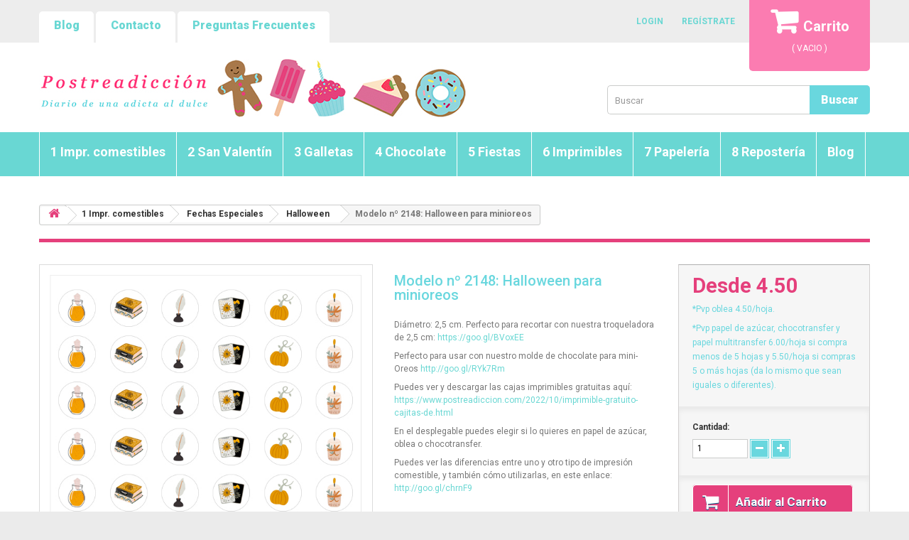

--- FILE ---
content_type: text/html; charset=UTF-8
request_url: https://tienda.postreadiccion.com/articulo/14538
body_size: 26198
content:
<!DOCTYPE html PUBLIC "-//W3C//DTD XHTML 1.0 Transitional//EN" "http://www.w3.org/TR/xhtml1/DTD/xhtml1-transitional.dtd">
<html xmlns="http://www.w3.org/1999/xhtml" lang="es-es" xml:lang="es-es">

<head>
	<meta http-equiv="Content-Type" content="text/html; charset=UTF-8"/>
    <title> Modelo nº 2148: Halloween para minioreos - Tienda Online</title>
    <meta name="title" content="Información de Contacto Postreadicción - Tienda Online" />
    <meta name="DC.Title" content="Información de Contacto Postreadicción - Tienda Online" />
    <meta name="description" content="Información de Contacto Postreadicción - Tienda Postreadicción, Tienda de galletas decoradas, cupcakes, cake pops y otros dulces"/>
    <meta name="DC.Description" content="Información de Contacto Postreadicción - Tienda Postreadicción, Tienda de galletas decoradas, cupcakes, cake pops y otros dulces" />
    <meta name="robots" content="index,follow"/>
    <meta name="viewport" content="width=device-width, minimum-scale=0.25, maximum-scale=1.6, initial-scale=1.0"/>
    <meta name="apple-mobile-web-app-capable" content="yes"/>
    <link rel="shortcut icon" href="https://tienda.postreadiccion.com/img/favicon.ico">
    <link href='https://fonts.googleapis.com/css?family=Roboto:400,100,100italic,300,300italic,400italic,500,500italic,700,700italic,900,900italic&subset=latin,cyrillic-ext,greek,vietnamese,latin-ext,cyrillic' rel='stylesheet' type='text/css'/>
    <link rel="stylesheet" href="https://tienda.postreadiccion.com/css/autoload/highdpi.css" type="text/css" media="all"/>
    <link rel="stylesheet" href="https://tienda.postreadiccion.com/css/autoload/responsive-tables.css" type="text/css" media="all"/>
    <link rel="stylesheet" href="https://tienda.postreadiccion.com/css/autoload/uniform.default.css" type="text/css" media="all"/>
    <link rel="stylesheet" href="https://cdnjs.cloudflare.com/ajax/libs/fancybox/3.3.5/jquery.fancybox.min.css" />
    <script src="//code.jquery.com/jquery-3.3.1.min.js"></script>
    <script src="https://cdnjs.cloudflare.com/ajax/libs/fancybox/3.3.5/jquery.fancybox.min.js"></script>

    <link rel="stylesheet" href="https://tienda.postreadiccion.com/css/modules/blockcart/blockcart.css" type="text/css" media="all"/>
    <link rel="stylesheet" href="https://tienda.postreadiccion.com/css/modules/blockcategories/blockcategories.css" type="text/css" media="all"/>
    <link rel="stylesheet" href="https://tienda.postreadiccion.com/css/modules/blockcurrencies/blockcurrencies.css" type="text/css" media="all"/>
    <link rel="stylesheet" href="https://tienda.postreadiccion.com/css/modules/blocklanguages/blocklanguages.css" type="text/css" media="all"/>
    <link rel="stylesheet" href="https://tienda.postreadiccion.com/css/modules/blockcontact/blockcontact.css" type="text/css" media="all"/>
    <link rel="stylesheet" href="https://tienda.postreadiccion.com/js/jquery/plugins/autocomplete/jquery.autocomplete.css" type="text/css" media="all"/>
    <link rel="stylesheet" href="https://tienda.postreadiccion.com/css/modules/blocksearch/blocksearch.css" type="text/css" media="all"/>
    <link rel="stylesheet" href="https://tienda.postreadiccion.com/css/modules/blocktags/blocktags.css" type="text/css" media="all"/>
    <link rel="stylesheet" href="https://tienda.postreadiccion.com/css/modules/blockuserinfo/blockuserinfo.css" type="text/css" media="all"/>
    <link rel="stylesheet" href="https://tienda.postreadiccion.com/css/modules/blockviewed/blockviewed.css" type="text/css" media="all"/>
    <link rel="stylesheet" href="https://tienda.postreadiccion.com/css/modules/homeslider/homeslider.css" type="text/css" media="all"/>
    <link rel="stylesheet" href="https://tienda.postreadiccion.com/css/modules/themeconfigurator/css/hooks.css" type="text/css" media="all"/>
    <link rel="stylesheet" href="https://tienda.postreadiccion.com/css/modules/blockwishlist/blockwishlist.css" type="text/css" media="all"/>
    <link rel="stylesheet" href="https://tienda.postreadiccion.com/css/modules/productcomments/productcomments.css" type="text/css" media="all"/>
    <link rel="stylesheet" href="https://tienda.postreadiccion.com/css/modules/blockpermanentlinks/blockpermanentlinks.css" type="text/css" media="all"/>
    <link rel="stylesheet" href="https://tienda.postreadiccion.com/css/modules/blocktopmenu/css/superfish-modified.css" type="text/css" media="all"/>
    <link rel="stylesheet" href="https://tienda.postreadiccion.com/css/blockfacebook.css" type="text/css" media="all"/>
    <link rel="stylesheet" href="https://tienda.postreadiccion.com/css/category.css" type="text/css" media="all"/>
    <link rel="stylesheet" href="https://tienda.postreadiccion.com/css/contact-form.css" type="text/css" media="all"/>
    <link rel="stylesheet" href="https://tienda.postreadiccion.com/css/global.css" type="text/css" media="all"/>
    <link rel="stylesheet" href="https://tienda.postreadiccion.com/css/my-account.css" type="text/css" media="all"/>
    <link rel="stylesheet" href="https://tienda.postreadiccion.com/css/product.css" type="text/css" media="all"/>
    <link rel="stylesheet" href="https://tienda.postreadiccion.com/css/print.css" type="text/css" media="all"/>
    <link rel="stylesheet" href="https://tienda.postreadiccion.com/css/product_list.css" type="text/css" media="all"/>
    <link rel="stylesheet" href="https://tienda.postreadiccion.com/css/scenes.css" type="text/css" media="all"/>
    <link rel="stylesheet" href="https://tienda.postreadiccion.com/css/socialsharing.css" type="text/css" media="all"/>
    <link rel="stylesheet" href="https://tienda.postreadiccion.com/css/themeconfiglink.css" type="text/css" media="all"/>
    <link rel="stylesheet"  href="https://tienda.postreadiccion.com/css/jquery.dreamalert.css" media="screen" type="text/css" />
    <link rel="stylesheet" href="https://fonts.googleapis.com/css?family=Open+Sans:300,600" type="text/css" media="all"/>
    <link rel="stylesheet" href="https://use.fontawesome.com/releases/v5.3.1/css/all.css" integrity="sha384-mzrmE5qonljUremFsqc01SB46JvROS7bZs3IO2EmfFsd15uHvIt+Y8vEf7N7fWAU" crossorigin="anonymous">
    <script type="text/javascript" src="https://tienda.postreadiccion.com/js/jquery/jquery-1.11.0.min.js"></script>
    
    <link rel="stylesheet" href="https://tienda.postreadiccion.com/css/modules/productscategory/css/productscategory.css" type="text/css" media="all" />
    <script src='https://www.google.com/recaptcha/api.js?hl=es'></script> <!-- Captcha -->
	<script src="//rum-static.pingdom.net/pa-5d1120dbd92acb001700038c.js" async></script>
    <!--[if IE 8]>
        <script src="https://tienda.postreadiccion.com/js/html5shiv.js"></script>
        <script src="https://tienda.postreadiccion.com/js/respond.min.js"></script>
    <![endif]-->
        <style>
        .check {
            opacity: 0.8;
            -webkit-box-shadow: -7px 2px 33px -6px rgba(223, 62, 126, 1);
            -moz-box-shadow: -7px 2px 33px -6px rgba(223, 62, 126, 1);
            box-shadow: -7px 2px 33px -6px rgba(223, 62, 126, 1);
        }

        .image-radio {
            cursor: pointer;
            box-sizing: border-box;
            -moz-box-sizing: border-box;
            -webkit-box-sizing: border-box;
            border: 2px solid transparent;
            margin-bottom: 0;
            outline: 0;
        }

        .image-radio input[type="radio"] {
            display: none;
        }

        .image-radio input[type="checkbox"] {
            display: none;
        }

        .image-radio-checked {
            border-color: #DF3E7E;
        }

        .image-radio .icon-ok {
            position: absolute;
            color: #4A79A3;
            background-color: #fff;
            padding: 10px;
            top: 0;
            right: 0;
        }

        .image-radio-checked .icon-ok {
            display: block !important;
        }


        .image-check {
            cursor: pointer;
            box-sizing: border-box;
            -moz-box-sizing: border-box;
            -webkit-box-sizing: border-box;
            border: 2px solid transparent;
            margin-bottom: 0;
            outline: 0;
        }

        .image-check input[type="checkbox"] {
            display: none;
        }

        .image-check-checked {
            border-color: #DF3E7E;
        }

        .image-check .icon-ok {
            position: absolute;
            color: #4A79A3;
            background-color: #fff;
            padding: 10px;
            top: 0;
            right: 0;
        }

        .image-check-checked .icon-ok {
            display: block !important;
        }
    </style>
    <script>
        function validarDatosImpresiones() {
            //valido el archivo
            if (document.fvalidaImpresiones.archivo.value.length < 1) {
                alert("Escoja de su equipo la imagen a Imprimir")
                document.fvalidaImpresiones.archivo.focus()
                return false;
            }
        }

        function validarDatosComentarios() {
            //valido el nombre
            if (document.fvalidaComentarios.nombre.value.length < 3) {
                alert("Introduce tu Nombre")
                document.fvalidaComentarios.nombre.focus()
                return false;
            }
            //valido el comentario
            if (document.fvalidaComentarios.comentario.value.length < 3) {
                alert("Introduce tu Opinión")
                document.fvalidaComentarios.comentario.focus()
                return false;
            }
        }

        function anadirAlCarrito(idForm) {
            document.getElementById(idForm).submit();
        }

        function personalizacion(value) {
            if (value == 14) {
                document.getElementById("personalizacionKit").style.visibility = "visible";
            }
        }

        function mostrarPersonalizacion(precio) {
            precio = precio + 5;
            precio = precio.toFixed(2);
            precio = precio.replace(".", ",");
            document.getElementById('textoPersonalizado').style.display = 'block';
            //document.getElementById('botonMenos').style.display = 'none';
            //document.getElementById('botonMas').style.display = 'none';
            document.getElementById('our_price_display').style.display = 'none';
            document.getElementById('our_price_display2').style.display = 'block';
            document.getElementById('our_price_display2').innerHTML = precio + " €";

        }

        function ocultarPersonalizacion(precio) {
            precio = parseFloat(precio);
            document.getElementById('textoPersonalizado').style.display = 'none';
            //document.getElementById('botonMenos').style.display = 'block';
            //document.getElementById('botonMas').style.display = 'block';
            document.getElementById('our_price_display').style.display = 'block';
            document.getElementById('our_price_display2').style.display = 'none';

        }

        function additionalInfo(id, descripcion) {
            var l = document.getElementById(id + '_label');
            if (!$(l).hasClass("image-check-checked")) {
                var txt;
                var person = prompt(descripcion);
                if (person == null || person == "") {
                    txt = "";
                } else {
                    txt = person;
                    var input = document.getElementById(id);
                    console.log(input);
                    if (input == null) {
                        document.getElementById('hiddenadditionalinfo').innerHTML +=
                            "<p id='quantity_wanted_p'><input id='" + id + "' class='text' name='" + id +
                            "' type='text' value='" + txt + "' /></p>";
                    } else {
                        console.log(document.getElementById(id).value + ':' + txt);
                        document.getElementById(id).value = txt;
                    }

                }

            }

        }

        function additionalInfoSelect(obj) {
            var descripcion = obj.options[obj.selectedIndex].getAttribute('data-descripcion');
            var id = obj.options[obj.selectedIndex].getAttribute('data-value');
            var info_adicional = obj.options[obj.selectedIndex].getAttribute('data-requireinfo');
            if (info_adicional === "S") {
                var txt;
                var person = prompt(descripcion);
                if (person == null || person == "") {
                    txt = "";
                } else {
                    txt = person;
                    var input = document.getElementById(id);
                    console.log(input);
                    if (input == null) {
                        document.getElementById('hiddenadditionalinfo').innerHTML +=
                            "<p id='quantity_wanted_p'><input id='" + id + "' class='text' name='" + id +
                            "' type='text' value='" + txt + "' /></p>";
                    } else {
                        console.log(document.getElementById(id).value + ':' + txt);
                        document.getElementById(id).value = txt;
                    }

                }
            }
        }
    </script>
    <script>
        function confirmar() {
            if (confirm('¿Estas seguro de borrar esta opinión?'))
                return true;
            else
                return false;
        }

        function recheck() {
            $(".image-radio").each(function() {
                if ($(this).find('input[type="radio"]').first().attr("checked")) {
                    $(this).addClass('image-radio-checked');
                } else {
                    $(this).removeClass('image-radio-checked');
                }
            });

        }

        $(document).ready(function() {
            // sync the input state
            $(".image-radio").on("click", function(e) {
                $(this).addClass('image-radio-checked');
                var $radio = $(this).find('input[type="radio"]');

                $radio.prop("checked", !$radio.prop("checked"));
                recheck();
                e.preventDefault();
            });
        });
        $(document).ready(function() {
            // sync the input state
            $(".image-check").on("click", function(e) {
                if ($(this).hasClass("image-check-checked")) {
                    $(this).removeClass("image-check-checked")
                } else {
                    $(this).addClass('image-check-checked');
                }
                var $radio = $(this).find('input[type="checkbox"]');

                $radio.prop("checked", !$radio.prop("checked"));

                e.preventDefault();
            });
        });
    </script>
    <script>
        function actualizarCarrito(simbolo, id, formulario, articulo) {
            var udsCaja = articulo.uds_caja;
            var unidadesMinimasPorPedido = articulo.unidades_minimas_por_pedido;
            if (simbolo == '+') {
                var valor = parseInt(document.getElementById(id).value);
                if (valor < udsCaja) {
                    valor = 0;
                }
                document.getElementById(id).value = valor + udsCaja;
            } else if (simbolo == '-') {
                var valor = document.getElementById(id).value;
                var minimo = parseInt(valor) - udsCaja;
                if (minimo <= unidadesMinimasPorPedido) {
                    document.getElementById(id).value = unidadesMinimasPorPedido;
                } else {
                    document.getElementById(id).value = minimo;
                }
            } else if (simbolo == '=') {
                var valor = document.getElementById(id).value;
                document.getElementById(id).value = parseInt(valor);
                document.forms[formulario].submit()
            }
            if (document.getElementById('cambioForm')) {
                document.getElementById('cambioForm').value = formulario;
            }
        }

        function actualizarUnidades(inputId, udsCaja, articulo) {
            var input = document.getElementById(inputId);
            var unidadesMinimasPorPedido = articulo.unidades_minimas_por_pedido;
            if (input.value) {
                var valor = parseInt(input.value);
                if (valor % udsCaja != 0) {
                    let cociente = parseInt(valor / udsCaja);
                    input.value = (cociente + 1) * udsCaja;
                }
                if (input.value <= unidadesMinimasPorPedido) {
                    input.value = unidadesMinimasPorPedido;
                }
            }
        }

        function unidadPorDefecto(inputId, unidades) {
            var input = document.getElementById(inputId);
            if (!input.value) {
                input.value = unidades;
            }
        }
    </script>
    <script>
            function showNotification(type,message){
                $.dreamAlert({
                    'type'      :   type,
                    'message'   :   message
                });
            }
            (function(i,s,o,g,r,a,m){i['GoogleAnalyticsObject']=r;i[r]=i[r]||function(){
            (i[r].q=i[r].q||[]).push(arguments)},i[r].l=1*new Date();a=s.createElement(o),
            m=s.getElementsByTagName(o)[0];a.async=1;a.src=g;m.parentNode.insertBefore(a,m)
            })(window,document,'script','//www.google-analytics.com/analytics.js','ga');
            ga('create', 'UA-88297821-1', 'auto');
            ga('send', 'pageview');
    </script>

    
    <script>
        $(document).ready(function(){

                            if ($('#activar_pop').length != 0) {
                    $("#activar_pop")[0].click();
                }
            
        });
    </script>

    <!-- Este apartado sirve para fijar el menú a la parte superior simulando el Sticky -->
    <script>
        $(document).ready(function(){
            var altura = $('.menuBox').offset().top;
            var anchura = $(window).width();
            if (anchura >= 770) {
                $(window).on('scroll', function () {
                    if ($(window).scrollTop() >= altura  && $(document).height() > 1100) {
                        $('.menuBox').addClass('menu-fixed')
                    } else {
                       $('.menuBox').removeClass('menu-fixed');
                    }
                });
            } else {
                $(window).on('scroll', function () {
                    if ($(window).scrollTop() > altura) {
                        $('.menuBox').addClass('menu-fixed-movil')
                    } else {
                        $('.menuBox').removeClass('menu-fixed-movil');
                    }
                });
            }
        });
    </script>

    <style>
        @media  screen and  (max-width: 600px){
            .fancybox-wrap{
                width: 80%!important;
                margin-right: 10%!important;
                margin-left: 10%!important;
            }
        }

        .menu-fixed {
            background: #69d7d3;
            margin-top: 0!important;
            position: fixed;
            width: 100%;
            display: -webkit-box;
            top: 0;
        }

        .menu-fixed-movil {
            background: #69d7d3;
            margin-top: 0!important;
            position: fixed;
            width: 100%;
            top: 0;
        }

        /* NOMBRE DE CATEGORÍAS / FAMILIAS */
        #blocknewproducts .right-block a.product-name {
            color: #c2185b !important;     /* fucsia corporativo */
            font-weight: 700 !important;   /* negrita */
            text-decoration: none !important;
            transition: color 0.2s ease;
        }

        /* Hover → azul */
        #blocknewproducts .right-block a.product-name:hover,
        #blocknewproducts .right-block a.product-name:focus {
            color: #69d7d3 !important;     /* azul */
        }

    </style>
    <!-- Fin del apartado que sirve para fijar el menú a la parte superior simulando el Sticky -->

    <!-- Meta Pixel Code -->
    <script>
        !function(f,b,e,v,n,t,s)
        {if(f.fbq)return;n=f.fbq=function(){n.callMethod?
            n.callMethod.apply(n,arguments):n.queue.push(arguments)};
            if(!f._fbq)f._fbq=n;n.push=n;n.loaded=!0;n.version='2.0';
            n.queue=[];t=b.createElement(e);t.async=!0;
            t.src=v;s=b.getElementsByTagName(e)[0];
            s.parentNode.insertBefore(t,s)}(window, document,'script',
            'https://connect.facebook.net/en_US/fbevents.js');
        fbq('init', '440288031123533');
        fbq('track', 'PageView');
    </script>
    <noscript><img height="1" width="1" style="display:none"
                   src="https://www.facebook.com/tr?id=440288031123533&ev=PageView&noscript=1"
        /></noscript>
    <!-- End Meta Pixel Code -->

</head>


<div id="notificacion">
    </div>


<body id="index" class="index hide-left-column hide-right-column lang_es">
<div id="page">
		<div class="header-container">
			<header id="header">
				<div class="banner">
					<div class="container">
						<div class="row"></div>
					</div>
				</div>
				<div class="nav">
					<div class="container">
						<div class="row">
                            <nav> 
        <ul id="header_links">
            <li id="header_link_contact"><a href="http://www.postreadiccion.com" title="Blog Postreadicción" target="_self" alt="Blog Postreadicción">Blog</a></li>
            <li id="header_link_sitemap"><a href="https://tienda.postreadiccion.com/contacto" title="Contacto" target="_self">Contacto</a></li>
            <li id="header_link_sitemap"><a href="https://tienda.postreadiccion.com/faq" title="Preguntas Frecuentes" target="_self">Preguntas Frecuentes</a></li>
        </ul>
        <div class="cartBox ">
            <div class="shopping_cart">
                <a href="https://tienda.postreadiccion.com/carrito" title="Ver mi carro de Compra" target="_self">
                    <b>Carrito</b>
                                                        
                    <span class="ajax_cart_no_product">( VACIO )</span>
                </a>
            </div>
        </div>
    
                                		<div id='currencies-block-top' style='margin-right:20px;'>
            <span class='cur-label'><a href="https://tienda.postreadiccion.com/login" target='_self'>REG&Iacute;STRATE</a></span>
        </div>
        <div id='languages-block-top' class='languages-block'>
            <span><a href="https://tienda.postreadiccion.com/login" target='_self'>LOGIN</a></span>
        </div>
		
        <!-- Enlaces de cuenta, login registro, logout  -->
        <div id="search_block_top" class="">
            <form method="GET" action="https://tienda.postreadiccion.com/articulos" accept-charset="UTF-8" role="search" id="searchbox">
            <input placeholder="Buscar" id="search_query_top" class="search_query form-control" required="required" name="b" type="text">
            <button type="submit"  class="btn btn-default button-search">
                    <span>Buscar</span>
                </button>

            </form>     

        </div>
        <div id="header_logo">
            <a href="https://tienda.postreadiccion.com" title="Postreadicci&oacute;n - Tienda Online" target="_self">
                <img class="logo img-responsive" src="https://tienda.postreadiccion.com/img/logotipo.jpg" alt="Postreadicción - Tienda Online" title="Postreadicción - Tienda Online"/>
            </a>
        </div>
    
    
    </nav>
    						</div>
					</div>
				</div>
                <div class="menuBox">
                    <div class="container">
                        <div class="row">
                            <div id="block_top_menu" class="sf-contener clearfix col-lg-12">
        <div class="cat-title">Categor&iacute;as</div>
        <ul class="sf-menu clearfix menu-content">
                                       <li>
        
                    <a href="https://tienda.postreadiccion.com/articulos/310-1-impr-comestibles" target='_self' alt="Ver 1 Impr. comestibles" title="Ir a 1 Impr. comestibles" >1 Impr. comestibles</a>
                                        <ul id="contenedorMenuPrincipal">
                                                <li>
                                                           <a href="https://tienda.postreadiccion.com/articulos/334-animales" target='_self' alt="Ver Animales" title="Ir a Animales">Animales</a>
                                                               <ul>
                                                                                                            <li>
                                        <a href="https://tienda.postreadiccion.com/articulos/792-bosque" alt="Ver Bosque" title="Ir a Bosque">Bosque</a>
                                    </li>
                                                                                                            <li>
                                        <a href="https://tienda.postreadiccion.com/articulos/769-caballos" alt="Ver Caballos" title="Ir a Caballos">Caballos</a>
                                    </li>
                                                                                                            <li>
                                        <a href="https://tienda.postreadiccion.com/articulos/765-conejos-pollitos-gansos" alt="Ver Conejos / pollitos / gansos" title="Ir a Conejos / pollitos / gansos">Conejos / pollitos / gansos</a>
                                    </li>
                                                                                                            <li>
                                        <a href="https://tienda.postreadiccion.com/articulos/768-dinosaurios" alt="Ver Dinosaurios" title="Ir a Dinosaurios">Dinosaurios</a>
                                    </li>
                                                                                                            <li>
                                        <a href="https://tienda.postreadiccion.com/articulos/767-gatos" alt="Ver Gatos" title="Ir a Gatos">Gatos</a>
                                    </li>
                                                                                                            <li>
                                        <a href="https://tienda.postreadiccion.com/articulos/762-granja" alt="Ver Granja" title="Ir a Granja">Granja</a>
                                    </li>
                                                                                                            <li>
                                        <a href="https://tienda.postreadiccion.com/articulos/763-jungla-selva" alt="Ver Jungla / selva" title="Ir a Jungla / selva">Jungla / selva</a>
                                    </li>
                                                                                                            <li>
                                        <a href="https://tienda.postreadiccion.com/articulos/761-mar" alt="Ver Mar" title="Ir a Mar">Mar</a>
                                    </li>
                                                                                                            <li>
                                        <a href="https://tienda.postreadiccion.com/articulos/331-mariposas" alt="Ver Mariposas" title="Ir a Mariposas">Mariposas</a>
                                    </li>
                                                                                                            <li>
                                        <a href="https://tienda.postreadiccion.com/articulos/766-ositos-peluches" alt="Ver Ositos / peluches" title="Ir a Ositos / peluches">Ositos / peluches</a>
                                    </li>
                                                                                                            <li>
                                        <a href="https://tienda.postreadiccion.com/articulos/770-otros" alt="Ver Otros" title="Ir a Otros">Otros</a>
                                    </li>
                                                                                                            <li>
                                        <a href="https://tienda.postreadiccion.com/articulos/764-unicornios" alt="Ver Unicornios" title="Ir a Unicornios">Unicornios</a>
                                    </li>
                                                                    </ul>
                                                        </li>

                                                <li>
                                                           <a href="https://tienda.postreadiccion.com/articulos/783-burn-away-cake" target='_self' alt="Ver Burn away cake" title="Ir a Burn away cake">Burn away cake</a>
                                                       </li>

                                                <li>
                                                           <a href="https://tienda.postreadiccion.com/articulos/347-cuentos" target='_self' alt="Ver Cuentos" title="Ir a Cuentos">Cuentos</a>
                                                       </li>

                                                <li>
                                                           <a href="https://tienda.postreadiccion.com/articulos/716-deportes" target='_self' alt="Ver Deportes" title="Ir a Deportes">Deportes</a>
                                                               <ul>
                                                                                                            <li>
                                        <a href="https://tienda.postreadiccion.com/articulos/715-baloncesto" alt="Ver Baloncesto" title="Ir a Baloncesto">Baloncesto</a>
                                    </li>
                                                                                                            <li>
                                        <a href="https://tienda.postreadiccion.com/articulos/353-futbol" alt="Ver F&uacute;tbol" title="Ir a F&uacute;tbol">F&uacute;tbol</a>
                                    </li>
                                                                                                            <li>
                                        <a href="https://tienda.postreadiccion.com/articulos/776-gimnasia-ritmica" alt="Ver Gimnasia r&iacute;tmica" title="Ir a Gimnasia r&iacute;tmica">Gimnasia r&iacute;tmica</a>
                                    </li>
                                                                                                            <li>
                                        <a href="https://tienda.postreadiccion.com/articulos/717-otros-deportes" alt="Ver Otros deportes" title="Ir a Otros deportes">Otros deportes</a>
                                    </li>
                                                                    </ul>
                                                        </li>

                                                <li>
                                                           <a href="https://tienda.postreadiccion.com/articulos/330-dibujos-variados" target='_self' alt="Ver Dibujos variados" title="Ir a Dibujos variados">Dibujos variados</a>
                                                               <ul>
                                                                                                            <li>
                                        <a href="https://tienda.postreadiccion.com/articulos/758-arte" alt="Ver Arte" title="Ir a Arte">Arte</a>
                                    </li>
                                                                                                            <li>
                                        <a href="https://tienda.postreadiccion.com/articulos/772-costura" alt="Ver Costura" title="Ir a Costura">Costura</a>
                                    </li>
                                                                                                            <li>
                                        <a href="https://tienda.postreadiccion.com/articulos/771-lazos" alt="Ver Lazos" title="Ir a Lazos">Lazos</a>
                                    </li>
                                                                                                            <li>
                                        <a href="https://tienda.postreadiccion.com/articulos/333-ninas-y-ninos" alt="Ver Ni&ntilde;as y ni&ntilde;os" title="Ir a Ni&ntilde;as y ni&ntilde;os">Ni&ntilde;as y ni&ntilde;os</a>
                                    </li>
                                                                                                            <li>
                                        <a href="https://tienda.postreadiccion.com/articulos/335-otros" alt="Ver Otros" title="Ir a Otros">Otros</a>
                                    </li>
                                                                                                            <li>
                                        <a href="https://tienda.postreadiccion.com/articulos/332-tartas-y-cupcakes" alt="Ver Tartas y Cupcakes" title="Ir a Tartas y Cupcakes">Tartas y Cupcakes</a>
                                    </li>
                                                                    </ul>
                                                        </li>

                                                <li>
                                                           <a href="https://tienda.postreadiccion.com/articulos/311-fechas-especiales" target='_self' alt="Ver Fechas Especiales" title="Ir a Fechas Especiales">Fechas Especiales</a>
                                                               <ul>
                                                                                                            <li>
                                        <a href="https://tienda.postreadiccion.com/articulos/319-bautizosbebes" alt="Ver Bautizos/beb&eacute;s" title="Ir a Bautizos/beb&eacute;s">Bautizos/beb&eacute;s</a>
                                    </li>
                                                                                                            <li>
                                        <a href="https://tienda.postreadiccion.com/articulos/320-bodas-y-aniversarios" alt="Ver Bodas y aniversarios" title="Ir a Bodas y aniversarios">Bodas y aniversarios</a>
                                    </li>
                                                                                                            <li>
                                        <a href="https://tienda.postreadiccion.com/articulos/322-cole-y-graduacion" alt="Ver Cole y graduaci&oacute;n" title="Ir a Cole y graduaci&oacute;n">Cole y graduaci&oacute;n</a>
                                    </li>
                                                                                                            <li>
                                        <a href="https://tienda.postreadiccion.com/articulos/318-comuniones" alt="Ver Comuniones" title="Ir a Comuniones">Comuniones</a>
                                    </li>
                                                                                                            <li>
                                        <a href="https://tienda.postreadiccion.com/articulos/321-cumpleanos" alt="Ver Cumplea&ntilde;os" title="Ir a Cumplea&ntilde;os">Cumplea&ntilde;os</a>
                                    </li>
                                                                                                            <li>
                                        <a href="https://tienda.postreadiccion.com/articulos/323-despedida-de-soltera" alt="Ver Despedida de soltera" title="Ir a Despedida de soltera">Despedida de soltera</a>
                                    </li>
                                                                                                            <li>
                                        <a href="https://tienda.postreadiccion.com/articulos/317-dia-de-la-madre" alt="Ver D&iacute;a de la Madre" title="Ir a D&iacute;a de la Madre">D&iacute;a de la Madre</a>
                                    </li>
                                                                                                            <li>
                                        <a href="https://tienda.postreadiccion.com/articulos/316-dia-del-padre" alt="Ver D&iacute;a del Padre" title="Ir a D&iacute;a del Padre">D&iacute;a del Padre</a>
                                    </li>
                                                                                                            <li>
                                        <a href="https://tienda.postreadiccion.com/articulos/313-halloween" alt="Ver Halloween" title="Ir a Halloween">Halloween</a>
                                    </li>
                                                                                                            <li>
                                        <a href="https://tienda.postreadiccion.com/articulos/731-jubilacion" alt="Ver Jubilaci&oacute;n" title="Ir a Jubilaci&oacute;n">Jubilaci&oacute;n</a>
                                    </li>
                                                                                                            <li>
                                        <a href="https://tienda.postreadiccion.com/articulos/312-navidades" alt="Ver Navidades" title="Ir a Navidades">Navidades</a>
                                    </li>
                                                                                                            <li>
                                        <a href="https://tienda.postreadiccion.com/articulos/756-navidades-calendarios-de-adviento" alt="Ver Navidades - Calendarios de Adviento" title="Ir a Navidades - Calendarios de Adviento">Navidades - Calendarios de Adviento</a>
                                    </li>
                                                                                                            <li>
                                        <a href="https://tienda.postreadiccion.com/articulos/315-pascua" alt="Ver Pascua" title="Ir a Pascua">Pascua</a>
                                    </li>
                                                                                                            <li>
                                        <a href="https://tienda.postreadiccion.com/articulos/314-san-valentin" alt="Ver San Valent&iacute;n" title="Ir a San Valent&iacute;n">San Valent&iacute;n</a>
                                    </li>
                                                                                                            <li>
                                        <a href="https://tienda.postreadiccion.com/articulos/597-sant-jordi" alt="Ver Sant Jordi" title="Ir a Sant Jordi">Sant Jordi</a>
                                    </li>
                                                                    </ul>
                                                        </li>

                                                <li>
                                                           <a href="https://tienda.postreadiccion.com/articulos/351-flores-y-hojas-de-oblea" target='_self' alt="Ver Flores y hojas de oblea" title="Ir a Flores y hojas de oblea">Flores y hojas de oblea</a>
                                                       </li>

                                                <li>
                                                           <a href="https://tienda.postreadiccion.com/articulos/346-otros-dibujos-infantiles" target='_self' alt="Ver Otros dibujos infantiles" title="Ir a Otros dibujos infantiles">Otros dibujos infantiles</a>
                                                       </li>

                                                <li>
                                                           <a href="https://tienda.postreadiccion.com/articulos/610-personalizada" target='_self' alt="Ver Personalizada" title="Ir a Personalizada">Personalizada</a>
                                                       </li>

                                                <li>
                                                           <a href="https://tienda.postreadiccion.com/articulos/336-profesiones" target='_self' alt="Ver Profesiones" title="Ir a Profesiones">Profesiones</a>
                                                       </li>

                                                <li>
                                                           <a href="https://tienda.postreadiccion.com/articulos/349-purpurinas-y-metalizados" target='_self' alt="Ver Purpurinas y metalizados" title="Ir a Purpurinas y metalizados">Purpurinas y metalizados</a>
                                                       </li>

                                                <li>
                                                           <a href="https://tienda.postreadiccion.com/articulos/523-super-heroes" target='_self' alt="Ver S&uacute;per h&eacute;roes" title="Ir a S&uacute;per h&eacute;roes">S&uacute;per h&eacute;roes</a>
                                                       </li>

                                                <li>
                                                           <a href="https://tienda.postreadiccion.com/articulos/345-tele-y-cine" target='_self' alt="Ver Tele y cine" title="Ir a Tele y cine">Tele y cine</a>
                                                       </li>

                                                <li>
                                                           <a href="https://tienda.postreadiccion.com/articulos/338-texturas" target='_self' alt="Ver Texturas" title="Ir a Texturas">Texturas</a>
                                                               <ul>
                                                                                                            <li>
                                        <a href="https://tienda.postreadiccion.com/articulos/339-animal-print" alt="Ver Animal print" title="Ir a Animal print">Animal print</a>
                                    </li>
                                                                                                            <li>
                                        <a href="https://tienda.postreadiccion.com/articulos/340-maderas" alt="Ver Maderas" title="Ir a Maderas">Maderas</a>
                                    </li>
                                                                                                            <li>
                                        <a href="https://tienda.postreadiccion.com/articulos/760-marmol" alt="Ver M&aacute;rmol" title="Ir a M&aacute;rmol">M&aacute;rmol</a>
                                    </li>
                                                                                                            <li>
                                        <a href="https://tienda.postreadiccion.com/articulos/508-marmol-liquido" alt="Ver M&aacute;rmol l&iacute;quido" title="Ir a M&aacute;rmol l&iacute;quido">M&aacute;rmol l&iacute;quido</a>
                                    </li>
                                                                                                            <li>
                                        <a href="https://tienda.postreadiccion.com/articulos/341-otros" alt="Ver Otros" title="Ir a Otros">Otros</a>
                                    </li>
                                                                    </ul>
                                                        </li>

                                                <li>
                                                           <a href="https://tienda.postreadiccion.com/articulos/324-tramas-motivos" target='_self' alt="Ver Tramas-motivos" title="Ir a Tramas-motivos">Tramas-motivos</a>
                                                               <ul>
                                                                                                            <li>
                                        <a href="https://tienda.postreadiccion.com/articulos/325-floreshojas" alt="Ver Flores/Hojas" title="Ir a Flores/Hojas">Flores/Hojas</a>
                                    </li>
                                                                                                            <li>
                                        <a href="https://tienda.postreadiccion.com/articulos/782-halloween" alt="Ver Halloween" title="Ir a Halloween">Halloween</a>
                                    </li>
                                                                                                            <li>
                                        <a href="https://tienda.postreadiccion.com/articulos/326-lunares" alt="Ver Lunares" title="Ir a Lunares">Lunares</a>
                                    </li>
                                                                                                            <li>
                                        <a href="https://tienda.postreadiccion.com/articulos/627-molde-my-snack" alt="Ver Molde &quot;My snack&quot;" title="Ir a Molde &quot;My snack&quot;">Molde &quot;My snack&quot;</a>
                                    </li>
                                                                                                            <li>
                                        <a href="https://tienda.postreadiccion.com/articulos/629-molde-cuadraditos" alt="Ver Molde cuadraditos" title="Ir a Molde cuadraditos">Molde cuadraditos</a>
                                    </li>
                                                                                                            <li>
                                        <a href="https://tienda.postreadiccion.com/articulos/628-molde-eclairs" alt="Ver Molde &eacute;clairs" title="Ir a Molde &eacute;clairs">Molde &eacute;clairs</a>
                                    </li>
                                                                                                            <li>
                                        <a href="https://tienda.postreadiccion.com/articulos/630-molde-minioreos" alt="Ver Molde minioreos" title="Ir a Molde minioreos">Molde minioreos</a>
                                    </li>
                                                                                                            <li>
                                        <a href="https://tienda.postreadiccion.com/articulos/730-navidad" alt="Ver Navidad" title="Ir a Navidad">Navidad</a>
                                    </li>
                                                                                                            <li>
                                        <a href="https://tienda.postreadiccion.com/articulos/329-otros" alt="Ver Otros" title="Ir a Otros">Otros</a>
                                    </li>
                                                                                                            <li>
                                        <a href="https://tienda.postreadiccion.com/articulos/739-pascua" alt="Ver Pascua" title="Ir a Pascua">Pascua</a>
                                    </li>
                                                                                                            <li>
                                        <a href="https://tienda.postreadiccion.com/articulos/327-rayaschevron" alt="Ver Rayas/Chevron" title="Ir a Rayas/Chevron">Rayas/Chevron</a>
                                    </li>
                                                                                                            <li>
                                        <a href="https://tienda.postreadiccion.com/articulos/738-san-valentin" alt="Ver San Valent&iacute;n" title="Ir a San Valent&iacute;n">San Valent&iacute;n</a>
                                    </li>
                                                                                                            <li>
                                        <a href="https://tienda.postreadiccion.com/articulos/750-toile-de-jouy" alt="Ver Toile de jouy" title="Ir a Toile de jouy">Toile de jouy</a>
                                    </li>
                                                                                                            <li>
                                        <a href="https://tienda.postreadiccion.com/articulos/328-vichy" alt="Ver Vichy" title="Ir a Vichy">Vichy</a>
                                    </li>
                                                                    </ul>
                                                        </li>

                                                <li>
                                                           <a href="https://tienda.postreadiccion.com/articulos/521-videojuegos" target='_self' alt="Ver Videojuegos" title="Ir a Videojuegos">Videojuegos</a>
                                                       </li>

                                             </ul>
                                </li>
                                       <li>
        
                    <a href="https://tienda.postreadiccion.com/articulos/740-2-san-valentin" target='_self' alt="Ver 2 San Valent&iacute;n" title="Ir a 2 San Valent&iacute;n" >2 San Valent&iacute;n</a>
                                        <ul id="contenedorMenuPrincipal">
                                                <li>
                                                           <a href="https://tienda.postreadiccion.com/articulos/791-cajas-san-valentin" target='_self' alt="Ver Cajas San Valent&iacute;n" title="Ir a Cajas San Valent&iacute;n">Cajas San Valent&iacute;n</a>
                                                       </li>

                                                <li>
                                                           <a href="https://tienda.postreadiccion.com/articulos/781-cortadores-y-moldes" target='_self' alt="Ver Cortadores y moldes" title="Ir a Cortadores y moldes">Cortadores y moldes</a>
                                                       </li>

                                                <li>
                                                           <a href="https://tienda.postreadiccion.com/articulos/742-impresiones-comestibles" target='_self' alt="Ver Impresiones comestibles" title="Ir a Impresiones comestibles">Impresiones comestibles</a>
                                                       </li>

                                             </ul>
                                </li>
                                       <li>
        
                    <a href="https://tienda.postreadiccion.com/articulos/426-3-galletas" target='_self' alt="Ver 3 Galletas" title="Ir a 3 Galletas" >3 Galletas</a>
                                        <ul id="contenedorMenuPrincipal">
                                                <li>
                                                           <a href="https://tienda.postreadiccion.com/articulos/428-bolsas" target='_self' alt="Ver Bolsas" title="Ir a Bolsas">Bolsas</a>
                                                       </li>

                                                <li>
                                                           <a href="https://tienda.postreadiccion.com/articulos/441-cajas" target='_self' alt="Ver Cajas" title="Ir a Cajas">Cajas</a>
                                                       </li>

                                                <li>
                                                           <a href="https://tienda.postreadiccion.com/articulos/444-colorantes" target='_self' alt="Ver Colorantes" title="Ir a Colorantes">Colorantes</a>
                                                               <ul>
                                                                                                            <li>
                                        <a href="https://tienda.postreadiccion.com/articulos/445-colorantes-en-gel" alt="Ver Colorantes en gel" title="Ir a Colorantes en gel">Colorantes en gel</a>
                                    </li>
                                                                                                            <li>
                                        <a href="https://tienda.postreadiccion.com/articulos/447-colorantes-en-polvo" alt="Ver Colorantes en polvo" title="Ir a Colorantes en polvo">Colorantes en polvo</a>
                                    </li>
                                                                                                            <li>
                                        <a href="https://tienda.postreadiccion.com/articulos/555-otros-colorantes" alt="Ver Otros colorantes" title="Ir a Otros colorantes">Otros colorantes</a>
                                    </li>
                                                                    </ul>
                                                        </li>

                                                <li>
                                                           <a href="https://tienda.postreadiccion.com/articulos/561-cortadores" target='_self' alt="Ver Cortadores" title="Ir a Cortadores">Cortadores</a>
                                                               <ul>
                                                                                                            <li>
                                        <a href="https://tienda.postreadiccion.com/articulos/664-animales" alt="Ver Animales" title="Ir a Animales">Animales</a>
                                    </li>
                                                                                                            <li>
                                        <a href="https://tienda.postreadiccion.com/articulos/747-cole-y-graduacion" alt="Ver Cole y graduaci&oacute;n" title="Ir a Cole y graduaci&oacute;n">Cole y graduaci&oacute;n</a>
                                    </li>
                                                                                                            <li>
                                        <a href="https://tienda.postreadiccion.com/articulos/538-comunion" alt="Ver Comuni&oacute;n" title="Ir a Comuni&oacute;n">Comuni&oacute;n</a>
                                    </li>
                                                                                                            <li>
                                        <a href="https://tienda.postreadiccion.com/articulos/355-formas-geometricas" alt="Ver Formas geom&eacute;tricas" title="Ir a Formas geom&eacute;tricas">Formas geom&eacute;tricas</a>
                                    </li>
                                                                                                            <li>
                                        <a href="https://tienda.postreadiccion.com/articulos/752-futbol" alt="Ver F&uacute;tbol" title="Ir a F&uacute;tbol">F&uacute;tbol</a>
                                    </li>
                                                                                                            <li>
                                        <a href="https://tienda.postreadiccion.com/articulos/536-halloween" alt="Ver Halloween" title="Ir a Halloween">Halloween</a>
                                    </li>
                                                                                                            <li>
                                        <a href="https://tienda.postreadiccion.com/articulos/357-minis" alt="Ver Minis" title="Ir a Minis">Minis</a>
                                    </li>
                                                                                                            <li>
                                        <a href="https://tienda.postreadiccion.com/articulos/537-navidad" alt="Ver Navidad" title="Ir a Navidad">Navidad</a>
                                    </li>
                                                                                                            <li>
                                        <a href="https://tienda.postreadiccion.com/articulos/789-numeros" alt="Ver N&uacute;meros" title="Ir a N&uacute;meros">N&uacute;meros</a>
                                    </li>
                                                                                                            <li>
                                        <a href="https://tienda.postreadiccion.com/articulos/787-pascua" alt="Ver Pascua" title="Ir a Pascua">Pascua</a>
                                    </li>
                                                                                                            <li>
                                        <a href="https://tienda.postreadiccion.com/articulos/361-personajes" alt="Ver Personajes" title="Ir a Personajes">Personajes</a>
                                    </li>
                                                                                                            <li>
                                        <a href="https://tienda.postreadiccion.com/articulos/790-personalizados" alt="Ver Personalizados" title="Ir a Personalizados">Personalizados</a>
                                    </li>
                                                                                                            <li>
                                        <a href="https://tienda.postreadiccion.com/articulos/599-san-valentin" alt="Ver San Valent&iacute;n" title="Ir a San Valent&iacute;n">San Valent&iacute;n</a>
                                    </li>
                                                                                                            <li>
                                        <a href="https://tienda.postreadiccion.com/articulos/359-varios" alt="Ver Varios" title="Ir a Varios">Varios</a>
                                    </li>
                                                                    </ul>
                                                        </li>

                                                <li>
                                                           <a href="https://tienda.postreadiccion.com/articulos/437-cursos-a-distancia" target='_self' alt="Ver Cursos a distancia" title="Ir a Cursos a distancia">Cursos a distancia</a>
                                                               <ul>
                                                                                                            <li>
                                        <a href="https://tienda.postreadiccion.com/articulos/438-incluyen-cortadores" alt="Ver Incluyen cortadores" title="Ir a Incluyen cortadores">Incluyen cortadores</a>
                                    </li>
                                                                                                            <li>
                                        <a href="https://tienda.postreadiccion.com/articulos/439-no-incluyen-cortadores" alt="Ver No incluyen cortadores" title="Ir a No incluyen cortadores">No incluyen cortadores</a>
                                    </li>
                                                                    </ul>
                                                        </li>

                                                <li>
                                                           <a href="https://tienda.postreadiccion.com/articulos/501-estenciles" target='_self' alt="Ver Est&eacute;nciles" title="Ir a Est&eacute;nciles">Est&eacute;nciles</a>
                                                       </li>

                                                <li>
                                                           <a href="https://tienda.postreadiccion.com/articulos/586-fondant" target='_self' alt="Ver Fondant" title="Ir a Fondant">Fondant</a>
                                                       </li>

                                                <li>
                                                           <a href="https://tienda.postreadiccion.com/articulos/788-galletas-decoradas" target='_self' alt="Ver Galletas decoradas" title="Ir a Galletas decoradas">Galletas decoradas</a>
                                                       </li>

                                                <li>
                                                           <a href="https://tienda.postreadiccion.com/articulos/449-ingredientes" target='_self' alt="Ver Ingredientes" title="Ir a Ingredientes">Ingredientes</a>
                                                       </li>

                                                <li>
                                                           <a href="https://tienda.postreadiccion.com/articulos/443-plantillas" target='_self' alt="Ver Plantillas" title="Ir a Plantillas">Plantillas</a>
                                                       </li>

                                                <li>
                                                           <a href="https://tienda.postreadiccion.com/articulos/446-rotuladores" target='_self' alt="Ver Rotuladores" title="Ir a Rotuladores">Rotuladores</a>
                                                       </li>

                                                <li>
                                                           <a href="https://tienda.postreadiccion.com/articulos/784-tarjetas-para-galletas" target='_self' alt="Ver Tarjetas para galletas" title="Ir a Tarjetas para galletas">Tarjetas para galletas</a>
                                                       </li>

                                                <li>
                                                           <a href="https://tienda.postreadiccion.com/articulos/430-utensilios" target='_self' alt="Ver Utensilios" title="Ir a Utensilios">Utensilios</a>
                                                               <ul>
                                                                                                            <li>
                                        <a href="https://tienda.postreadiccion.com/articulos/434-biberones" alt="Ver Biberones" title="Ir a Biberones">Biberones</a>
                                    </li>
                                                                                                            <li>
                                        <a href="https://tienda.postreadiccion.com/articulos/432-boquillas-y-adaptadores" alt="Ver Boquillas y adaptadores" title="Ir a Boquillas y adaptadores">Boquillas y adaptadores</a>
                                    </li>
                                                                                                            <li>
                                        <a href="https://tienda.postreadiccion.com/articulos/433-mangas-y-gomas" alt="Ver Mangas y gomas" title="Ir a Mangas y gomas">Mangas y gomas</a>
                                    </li>
                                                                                                            <li>
                                        <a href="https://tienda.postreadiccion.com/articulos/665-otros" alt="Ver Otros" title="Ir a Otros">Otros</a>
                                    </li>
                                                                                                            <li>
                                        <a href="https://tienda.postreadiccion.com/articulos/431-palillos-y-pinzas" alt="Ver Palillos y pinzas" title="Ir a Palillos y pinzas">Palillos y pinzas</a>
                                    </li>
                                                                                                            <li>
                                        <a href="https://tienda.postreadiccion.com/articulos/435-rodillos" alt="Ver Rodillos" title="Ir a Rodillos">Rodillos</a>
                                    </li>
                                                                                                            <li>
                                        <a href="https://tienda.postreadiccion.com/articulos/436-tapete-de-horno" alt="Ver Tapete de horno" title="Ir a Tapete de horno">Tapete de horno</a>
                                    </li>
                                                                    </ul>
                                                        </li>

                                             </ul>
                                </li>
                                       <li>
        
                    <a href="https://tienda.postreadiccion.com/articulos/452-4-chocolate" target='_self' alt="Ver 4 Chocolate" title="Ir a 4 Chocolate" >4 Chocolate</a>
                                        <ul id="contenedorMenuPrincipal">
                                                <li>
                                                           <a href="https://tienda.postreadiccion.com/articulos/693-acrilicos-para-chocolate" target='_self' alt="Ver Acr&iacute;licos para chocolate" title="Ir a Acr&iacute;licos para chocolate">Acr&iacute;licos para chocolate</a>
                                                       </li>

                                                <li>
                                                           <a href="https://tienda.postreadiccion.com/articulos/596-cajas" target='_self' alt="Ver Cajas" title="Ir a Cajas">Cajas</a>
                                                       </li>

                                                <li>
                                                           <a href="https://tienda.postreadiccion.com/articulos/678-colorantes-para-chocolate" target='_self' alt="Ver Colorantes para chocolate" title="Ir a Colorantes para chocolate">Colorantes para chocolate</a>
                                                       </li>

                                                <li>
                                                           <a href="https://tienda.postreadiccion.com/articulos/455-melts-para-fundir" target='_self' alt="Ver Melts para fundir" title="Ir a Melts para fundir">Melts para fundir</a>
                                                       </li>

                                                <li>
                                                           <a href="https://tienda.postreadiccion.com/articulos/457-moldes-chocolate" target='_self' alt="Ver Moldes chocolate" title="Ir a Moldes chocolate">Moldes chocolate</a>
                                                       </li>

                                                <li>
                                                           <a href="https://tienda.postreadiccion.com/articulos/459-otros" target='_self' alt="Ver Otros" title="Ir a Otros">Otros</a>
                                                       </li>

                                             </ul>
                                </li>
                                       <li>
        
                    <a href="https://tienda.postreadiccion.com/articulos/380-5-fiestas" target='_self' alt="Ver 5 Fiestas" title="Ir a 5 Fiestas" >5 Fiestas</a>
                                        <ul id="contenedorMenuPrincipal">
                                                <li>
                                                           <a href="https://tienda.postreadiccion.com/articulos/540-1-tematicas" target='_self' alt="Ver 1 Tem&aacute;ticas" title="Ir a 1 Tem&aacute;ticas">1 Tem&aacute;ticas</a>
                                                               <ul>
                                                                                                            <li>
                                        <a href="https://tienda.postreadiccion.com/articulos/542-espacio-exterior" alt="Ver Espacio exterior" title="Ir a Espacio exterior">Espacio exterior</a>
                                    </li>
                                                                                                            <li>
                                        <a href="https://tienda.postreadiccion.com/articulos/528-granja" alt="Ver Granja" title="Ir a Granja">Granja</a>
                                    </li>
                                                                                                            <li>
                                        <a href="https://tienda.postreadiccion.com/articulos/526-mexico" alt="Ver M&eacute;xico" title="Ir a M&eacute;xico">M&eacute;xico</a>
                                    </li>
                                                                                                            <li>
                                        <a href="https://tienda.postreadiccion.com/articulos/550-sirenas-y-narvales" alt="Ver Sirenas y narvales" title="Ir a Sirenas y narvales">Sirenas y narvales</a>
                                    </li>
                                                                                                            <li>
                                        <a href="https://tienda.postreadiccion.com/articulos/414-varios" alt="Ver Varios" title="Ir a Varios">Varios</a>
                                    </li>
                                                                    </ul>
                                                        </li>

                                                <li>
                                                           <a href="https://tienda.postreadiccion.com/articulos/685-2-personajes" target='_self' alt="Ver 2 Personajes" title="Ir a 2 Personajes">2 Personajes</a>
                                                               <ul>
                                                                                                            <li>
                                        <a href="https://tienda.postreadiccion.com/articulos/753-barbie" alt="Ver Barbie" title="Ir a Barbie">Barbie</a>
                                    </li>
                                                                                                            <li>
                                        <a href="https://tienda.postreadiccion.com/articulos/583-batman" alt="Ver Batman" title="Ir a Batman">Batman</a>
                                    </li>
                                                                                                            <li>
                                        <a href="https://tienda.postreadiccion.com/articulos/396-caperucita-roja" alt="Ver Caperucita Roja" title="Ir a Caperucita Roja">Caperucita Roja</a>
                                    </li>
                                                                                                            <li>
                                        <a href="https://tienda.postreadiccion.com/articulos/670-frozen" alt="Ver Frozen" title="Ir a Frozen">Frozen</a>
                                    </li>
                                                                                                            <li>
                                        <a href="https://tienda.postreadiccion.com/articulos/527-harry-potter" alt="Ver Harry Potter" title="Ir a Harry Potter">Harry Potter</a>
                                    </li>
                                                                                                            <li>
                                        <a href="https://tienda.postreadiccion.com/articulos/548-la-liga-de-la-justicia" alt="Ver La Liga de la Justicia" title="Ir a La Liga de la Justicia">La Liga de la Justicia</a>
                                    </li>
                                                                                                            <li>
                                        <a href="https://tienda.postreadiccion.com/articulos/671-la-patrulla-canina" alt="Ver La Patrulla Canina" title="Ir a La Patrulla Canina">La Patrulla Canina</a>
                                    </li>
                                                                                                            <li>
                                        <a href="https://tienda.postreadiccion.com/articulos/543-lol-surprise" alt="Ver LOL Surprise" title="Ir a LOL Surprise">LOL Surprise</a>
                                    </li>
                                                                                                            <li>
                                        <a href="https://tienda.postreadiccion.com/articulos/669-los-vengadores" alt="Ver Los Vengadores" title="Ir a Los Vengadores">Los Vengadores</a>
                                    </li>
                                                                                                            <li>
                                        <a href="https://tienda.postreadiccion.com/articulos/553-mickey-mouse" alt="Ver Mickey Mouse" title="Ir a Mickey Mouse">Mickey Mouse</a>
                                    </li>
                                                                                                            <li>
                                        <a href="https://tienda.postreadiccion.com/articulos/552-peppa-pig" alt="Ver Peppa Pig" title="Ir a Peppa Pig">Peppa Pig</a>
                                    </li>
                                                                    </ul>
                                                        </li>

                                                <li>
                                                           <a href="https://tienda.postreadiccion.com/articulos/694-3-fechas-especiales" target='_self' alt="Ver 3 Fechas especiales" title="Ir a 3 Fechas especiales">3 Fechas especiales</a>
                                                               <ul>
                                                                                                            <li>
                                        <a href="https://tienda.postreadiccion.com/articulos/406-bebe" alt="Ver Beb&eacute;" title="Ir a Beb&eacute;">Beb&eacute;</a>
                                    </li>
                                                                                                            <li>
                                        <a href="https://tienda.postreadiccion.com/articulos/412-boda" alt="Ver Boda" title="Ir a Boda">Boda</a>
                                    </li>
                                                                                                            <li>
                                        <a href="https://tienda.postreadiccion.com/articulos/416-cole-y-graduacion" alt="Ver Cole y graduaci&oacute;n" title="Ir a Cole y graduaci&oacute;n">Cole y graduaci&oacute;n</a>
                                    </li>
                                                                                                            <li>
                                        <a href="https://tienda.postreadiccion.com/articulos/547-halloween" alt="Ver Halloween" title="Ir a Halloween">Halloween</a>
                                    </li>
                                                                                                            <li>
                                        <a href="https://tienda.postreadiccion.com/articulos/409-navidad" alt="Ver Navidad" title="Ir a Navidad">Navidad</a>
                                    </li>
                                                                                                            <li>
                                        <a href="https://tienda.postreadiccion.com/articulos/695-pascua" alt="Ver Pascua" title="Ir a Pascua">Pascua</a>
                                    </li>
                                                                                                            <li>
                                        <a href="https://tienda.postreadiccion.com/articulos/745-san-valentin" alt="Ver San Valent&iacute;n" title="Ir a San Valent&iacute;n">San Valent&iacute;n</a>
                                    </li>
                                                                    </ul>
                                                        </li>

                                                <li>
                                                           <a href="https://tienda.postreadiccion.com/articulos/578-4-primera-comunion" target='_self' alt="Ver 4 Primera comuni&oacute;n" title="Ir a 4 Primera comuni&oacute;n">4 Primera comuni&oacute;n</a>
                                                               <ul>
                                                                                                            <li>
                                        <a href="https://tienda.postreadiccion.com/articulos/420-comunion-unisex" alt="Ver Comuni&oacute;n - unisex" title="Ir a Comuni&oacute;n - unisex">Comuni&oacute;n - unisex</a>
                                    </li>
                                                                                                            <li>
                                        <a href="https://tienda.postreadiccion.com/articulos/510-comunion-carlitos" alt="Ver Comuni&oacute;n Carlitos" title="Ir a Comuni&oacute;n Carlitos">Comuni&oacute;n Carlitos</a>
                                    </li>
                                                                                                            <li>
                                        <a href="https://tienda.postreadiccion.com/articulos/387-comunion-carlota" alt="Ver Comuni&oacute;n Carlota" title="Ir a Comuni&oacute;n Carlota">Comuni&oacute;n Carlota</a>
                                    </li>
                                                                                                            <li>
                                        <a href="https://tienda.postreadiccion.com/articulos/388-comunion-celia" alt="Ver Comuni&oacute;n Celia" title="Ir a Comuni&oacute;n Celia">Comuni&oacute;n Celia</a>
                                    </li>
                                                                                                            <li>
                                        <a href="https://tienda.postreadiccion.com/articulos/549-comunion-click-nina" alt="Ver Comuni&oacute;n click ni&ntilde;a" title="Ir a Comuni&oacute;n click ni&ntilde;a">Comuni&oacute;n click ni&ntilde;a</a>
                                    </li>
                                                                                                            <li>
                                        <a href="https://tienda.postreadiccion.com/articulos/400-comunion-click-nino" alt="Ver Comuni&oacute;n click ni&ntilde;o" title="Ir a Comuni&oacute;n click ni&ntilde;o">Comuni&oacute;n click ni&ntilde;o</a>
                                    </li>
                                                                                                            <li>
                                        <a href="https://tienda.postreadiccion.com/articulos/399-comunion-daniel" alt="Ver Comuni&oacute;n Daniel" title="Ir a Comuni&oacute;n Daniel">Comuni&oacute;n Daniel</a>
                                    </li>
                                                                                                            <li>
                                        <a href="https://tienda.postreadiccion.com/articulos/515-comunion-doble-celia-y-daniel" alt="Ver Comuni&oacute;n doble Celia y Daniel" title="Ir a Comuni&oacute;n doble Celia y Daniel">Comuni&oacute;n doble Celia y Daniel</a>
                                    </li>
                                                                                                            <li>
                                        <a href="https://tienda.postreadiccion.com/articulos/514-comunion-doble-clicks" alt="Ver Comuni&oacute;n doble clicks" title="Ir a Comuni&oacute;n doble clicks">Comuni&oacute;n doble clicks</a>
                                    </li>
                                                                                                            <li>
                                        <a href="https://tienda.postreadiccion.com/articulos/391-comunion-fotos-nina" alt="Ver Comuni&oacute;n fotos ni&ntilde;a" title="Ir a Comuni&oacute;n fotos ni&ntilde;a">Comuni&oacute;n fotos ni&ntilde;a</a>
                                    </li>
                                                                                                            <li>
                                        <a href="https://tienda.postreadiccion.com/articulos/401-comunion-fotos-nino" alt="Ver Comuni&oacute;n fotos ni&ntilde;o" title="Ir a Comuni&oacute;n fotos ni&ntilde;o">Comuni&oacute;n fotos ni&ntilde;o</a>
                                    </li>
                                                                                                            <li>
                                        <a href="https://tienda.postreadiccion.com/articulos/390-comunion-paloma" alt="Ver Comuni&oacute;n Paloma" title="Ir a Comuni&oacute;n Paloma">Comuni&oacute;n Paloma</a>
                                    </li>
                                                                                                            <li>
                                        <a href="https://tienda.postreadiccion.com/articulos/687-generico" alt="Ver Gen&eacute;rico" title="Ir a Gen&eacute;rico">Gen&eacute;rico</a>
                                    </li>
                                                                    </ul>
                                                        </li>

                                                <li>
                                                           <a href="https://tienda.postreadiccion.com/articulos/696-5-por-productos" target='_self' alt="Ver 5 Por productos" title="Ir a 5 Por productos">5 Por productos</a>
                                                               <ul>
                                                                                                            <li>
                                        <a href="https://tienda.postreadiccion.com/articulos/703-bolsitas" alt="Ver Bolsitas" title="Ir a Bolsitas">Bolsitas</a>
                                    </li>
                                                                                                            <li>
                                        <a href="https://tienda.postreadiccion.com/articulos/778-bolsitas-personalizadas" alt="Ver Bolsitas personalizadas" title="Ir a Bolsitas personalizadas">Bolsitas personalizadas</a>
                                    </li>
                                                                                                            <li>
                                        <a href="https://tienda.postreadiccion.com/articulos/779-bolsitas-transparentes" alt="Ver Bolsitas transparentes" title="Ir a Bolsitas transparentes">Bolsitas transparentes</a>
                                    </li>
                                                                                                            <li>
                                        <a href="https://tienda.postreadiccion.com/articulos/710-botes" alt="Ver Botes" title="Ir a Botes">Botes</a>
                                    </li>
                                                                                                            <li>
                                        <a href="https://tienda.postreadiccion.com/articulos/775-cajas-de-lata" alt="Ver Cajas de lata" title="Ir a Cajas de lata">Cajas de lata</a>
                                    </li>
                                                                                                            <li>
                                        <a href="https://tienda.postreadiccion.com/articulos/700-cajas-y-cajitas" alt="Ver Cajas y cajitas" title="Ir a Cajas y cajitas">Cajas y cajitas</a>
                                    </li>
                                                                                                            <li>
                                        <a href="https://tienda.postreadiccion.com/articulos/711-chapas" alt="Ver Chapas" title="Ir a Chapas">Chapas</a>
                                    </li>
                                                                                                            <li>
                                        <a href="https://tienda.postreadiccion.com/articulos/712-etiquetas" alt="Ver Etiquetas" title="Ir a Etiquetas">Etiquetas</a>
                                    </li>
                                                                                                            <li>
                                        <a href="https://tienda.postreadiccion.com/articulos/701-guirnaldas-y-adornos" alt="Ver Guirnaldas y adornos" title="Ir a Guirnaldas y adornos">Guirnaldas y adornos</a>
                                    </li>
                                                                                                            <li>
                                        <a href="https://tienda.postreadiccion.com/articulos/699-pajitas" alt="Ver Pajitas" title="Ir a Pajitas">Pajitas</a>
                                    </li>
                                                                                                            <li>
                                        <a href="https://tienda.postreadiccion.com/articulos/708-photo-booth" alt="Ver Photo booth" title="Ir a Photo booth">Photo booth</a>
                                    </li>
                                                                                                            <li>
                                        <a href="https://tienda.postreadiccion.com/articulos/697-platos" alt="Ver Platos" title="Ir a Platos">Platos</a>
                                    </li>
                                                                                                            <li>
                                        <a href="https://tienda.postreadiccion.com/articulos/705-servilletas" alt="Ver Servilletas" title="Ir a Servilletas">Servilletas</a>
                                    </li>
                                                                                                            <li>
                                        <a href="https://tienda.postreadiccion.com/articulos/704-toppers" alt="Ver Toppers" title="Ir a Toppers">Toppers</a>
                                    </li>
                                                                                                            <li>
                                        <a href="https://tienda.postreadiccion.com/articulos/780-toppers-personalizados" alt="Ver Toppers personalizados" title="Ir a Toppers personalizados">Toppers personalizados</a>
                                    </li>
                                                                                                            <li>
                                        <a href="https://tienda.postreadiccion.com/articulos/698-vasos" alt="Ver Vasos" title="Ir a Vasos">Vasos</a>
                                    </li>
                                                                                                            <li>
                                        <a href="https://tienda.postreadiccion.com/articulos/706-velas" alt="Ver Velas" title="Ir a Velas">Velas</a>
                                    </li>
                                                                    </ul>
                                                        </li>

                                             </ul>
                                </li>
                                       <li>
        
                    <a href="https://tienda.postreadiccion.com/articulos/363-6-imprimibles" target='_self' alt="Ver 6 Imprimibles" title="Ir a 6 Imprimibles" >6 Imprimibles</a>
                                        <ul id="contenedorMenuPrincipal">
                                                <li>
                                                           <a href="https://tienda.postreadiccion.com/articulos/759-kit-imprimible-personalizado" target='_self' alt="Ver Kit imprimible personalizado" title="Ir a Kit imprimible personalizado">Kit imprimible personalizado</a>
                                                       </li>

                                                <li>
                                                           <a href="https://tienda.postreadiccion.com/articulos/616-kits-excepto-primera-comunion" target='_self' alt="Ver Kits (excepto primera comuni&oacute;n)" title="Ir a Kits (excepto primera comuni&oacute;n)">Kits (excepto primera comuni&oacute;n)</a>
                                                               <ul>
                                                                                                            <li>
                                        <a href="https://tienda.postreadiccion.com/articulos/365-kit-imprimible-de-bautizo-baby-shower" alt="Ver Kit imprimible de bautizo / baby shower" title="Ir a Kit imprimible de bautizo / baby shower">Kit imprimible de bautizo / baby shower</a>
                                    </li>
                                                                                                            <li>
                                        <a href="https://tienda.postreadiccion.com/articulos/369-kit-imprimible-de-navidad" alt="Ver Kit imprimible de Navidad" title="Ir a Kit imprimible de Navidad">Kit imprimible de Navidad</a>
                                    </li>
                                                                                                            <li>
                                        <a href="https://tienda.postreadiccion.com/articulos/367-kit-imprimible-fiesta-infantil" alt="Ver Kit imprimible fiesta infantil" title="Ir a Kit imprimible fiesta infantil">Kit imprimible fiesta infantil</a>
                                    </li>
                                                                                                            <li>
                                        <a href="https://tienda.postreadiccion.com/articulos/368-kits-imprimibles-de-halloween" alt="Ver Kits imprimibles de Halloween" title="Ir a Kits imprimibles de Halloween">Kits imprimibles de Halloween</a>
                                    </li>
                                                                    </ul>
                                                        </li>

                                                <li>
                                                           <a href="https://tienda.postreadiccion.com/articulos/364-kits-de-primera-comunion" target='_self' alt="Ver Kits de primera comuni&oacute;n" title="Ir a Kits de primera comuni&oacute;n">Kits de primera comuni&oacute;n</a>
                                                               <ul>
                                                                                                            <li>
                                        <a href="https://tienda.postreadiccion.com/articulos/371-doble-celia-yo-daniel" alt="Ver Doble Celia y/o Daniel" title="Ir a Doble Celia y/o Daniel">Doble Celia y/o Daniel</a>
                                    </li>
                                                                                                            <li>
                                        <a href="https://tienda.postreadiccion.com/articulos/617-doble-clicks" alt="Ver Doble clicks" title="Ir a Doble clicks">Doble clicks</a>
                                    </li>
                                                                                                            <li>
                                        <a href="https://tienda.postreadiccion.com/articulos/366-nina-carlota" alt="Ver Ni&ntilde;a Carlota" title="Ir a Ni&ntilde;a Carlota">Ni&ntilde;a Carlota</a>
                                    </li>
                                                                                                            <li>
                                        <a href="https://tienda.postreadiccion.com/articulos/611-nina-celia" alt="Ver Ni&ntilde;a Celia" title="Ir a Ni&ntilde;a Celia">Ni&ntilde;a Celia</a>
                                    </li>
                                                                                                            <li>
                                        <a href="https://tienda.postreadiccion.com/articulos/614-nina-click" alt="Ver Ni&ntilde;a click" title="Ir a Ni&ntilde;a click">Ni&ntilde;a click</a>
                                    </li>
                                                                                                            <li>
                                        <a href="https://tienda.postreadiccion.com/articulos/615-nina-paloma" alt="Ver Ni&ntilde;a Paloma" title="Ir a Ni&ntilde;a Paloma">Ni&ntilde;a Paloma</a>
                                    </li>
                                                                                                            <li>
                                        <a href="https://tienda.postreadiccion.com/articulos/612-nino-carlitos" alt="Ver Ni&ntilde;o Carlitos" title="Ir a Ni&ntilde;o Carlitos">Ni&ntilde;o Carlitos</a>
                                    </li>
                                                                                                            <li>
                                        <a href="https://tienda.postreadiccion.com/articulos/613-nino-click" alt="Ver Ni&ntilde;o click" title="Ir a Ni&ntilde;o click">Ni&ntilde;o click</a>
                                    </li>
                                                                                                            <li>
                                        <a href="https://tienda.postreadiccion.com/articulos/370-nino-daniel" alt="Ver Ni&ntilde;o Daniel" title="Ir a Ni&ntilde;o Daniel">Ni&ntilde;o Daniel</a>
                                    </li>
                                                                                                            <li>
                                        <a href="https://tienda.postreadiccion.com/articulos/618-otros" alt="Ver Otros" title="Ir a Otros">Otros</a>
                                    </li>
                                                                    </ul>
                                                        </li>

                                                <li>
                                                           <a href="https://tienda.postreadiccion.com/articulos/718-otros" target='_self' alt="Ver Otros" title="Ir a Otros">Otros</a>
                                                       </li>

                                                <li>
                                                           <a href="https://tienda.postreadiccion.com/articulos/372-otros-imprimibles-de-primera-comunion" target='_self' alt="Ver Otros imprimibles de primera comuni&oacute;n" title="Ir a Otros imprimibles de primera comuni&oacute;n">Otros imprimibles de primera comuni&oacute;n</a>
                                                               <ul>
                                                                                                            <li>
                                        <a href="https://tienda.postreadiccion.com/articulos/569-doble-celia-yo-daniel" alt="Ver Doble Celia y/o Daniel" title="Ir a Doble Celia y/o Daniel">Doble Celia y/o Daniel</a>
                                    </li>
                                                                                                            <li>
                                        <a href="https://tienda.postreadiccion.com/articulos/512-nina-carlota" alt="Ver Ni&ntilde;a Carlota" title="Ir a Ni&ntilde;a Carlota">Ni&ntilde;a Carlota</a>
                                    </li>
                                                                                                            <li>
                                        <a href="https://tienda.postreadiccion.com/articulos/621-nina-celia" alt="Ver Ni&ntilde;a Celia" title="Ir a Ni&ntilde;a Celia">Ni&ntilde;a Celia</a>
                                    </li>
                                                                                                            <li>
                                        <a href="https://tienda.postreadiccion.com/articulos/622-nina-click" alt="Ver Ni&ntilde;a click" title="Ir a Ni&ntilde;a click">Ni&ntilde;a click</a>
                                    </li>
                                                                                                            <li>
                                        <a href="https://tienda.postreadiccion.com/articulos/623-nina-paloma" alt="Ver Ni&ntilde;a Paloma" title="Ir a Ni&ntilde;a Paloma">Ni&ntilde;a Paloma</a>
                                    </li>
                                                                                                            <li>
                                        <a href="https://tienda.postreadiccion.com/articulos/624-nino-carlitos" alt="Ver Ni&ntilde;o Carlitos" title="Ir a Ni&ntilde;o Carlitos">Ni&ntilde;o Carlitos</a>
                                    </li>
                                                                                                            <li>
                                        <a href="https://tienda.postreadiccion.com/articulos/625-nino-click" alt="Ver Ni&ntilde;o click" title="Ir a Ni&ntilde;o click">Ni&ntilde;o click</a>
                                    </li>
                                                                                                            <li>
                                        <a href="https://tienda.postreadiccion.com/articulos/513-nino-daniel" alt="Ver Ni&ntilde;o Daniel" title="Ir a Ni&ntilde;o Daniel">Ni&ntilde;o Daniel</a>
                                    </li>
                                                                                                            <li>
                                        <a href="https://tienda.postreadiccion.com/articulos/373-otros" alt="Ver Otros" title="Ir a Otros">Otros</a>
                                    </li>
                                                                    </ul>
                                                        </li>

                                                <li>
                                                           <a href="https://tienda.postreadiccion.com/articulos/619-tiempo-de-diseno" target='_self' alt="Ver Tiempo de dise&ntilde;o" title="Ir a Tiempo de dise&ntilde;o">Tiempo de dise&ntilde;o</a>
                                                       </li>

                                             </ul>
                                </li>
                                       <li>
        
                    <a href="https://tienda.postreadiccion.com/articulos/354-7-papeleria" target='_self' alt="Ver 7 Papeler&iacute;a" title="Ir a 7 Papeler&iacute;a" >7 Papeler&iacute;a</a>
                                        <ul id="contenedorMenuPrincipal">
                                                <li>
                                                           <a href="https://tienda.postreadiccion.com/articulos/714-etiquetas" target='_self' alt="Ver Etiquetas" title="Ir a Etiquetas">Etiquetas</a>
                                                       </li>

                                                <li>
                                                           <a href="https://tienda.postreadiccion.com/articulos/722-imanes" target='_self' alt="Ver Imanes" title="Ir a Imanes">Imanes</a>
                                                       </li>

                                                <li>
                                                           <a href="https://tienda.postreadiccion.com/articulos/655-impresiones-papel-y-cartulina" target='_self' alt="Ver Impresiones papel y cartulina" title="Ir a Impresiones papel y cartulina">Impresiones papel y cartulina</a>
                                                       </li>

                                                <li>
                                                           <a href="https://tienda.postreadiccion.com/articulos/723-lapices" target='_self' alt="Ver L&aacute;pices" title="Ir a L&aacute;pices">L&aacute;pices</a>
                                                       </li>

                                                <li>
                                                           <a href="https://tienda.postreadiccion.com/articulos/525-otros" target='_self' alt="Ver Otros" title="Ir a Otros">Otros</a>
                                                       </li>

                                                <li>
                                                           <a href="https://tienda.postreadiccion.com/articulos/422-pegamento-y-plegadora" target='_self' alt="Ver Pegamento y plegadora" title="Ir a Pegamento y plegadora">Pegamento y plegadora</a>
                                                       </li>

                                                <li>
                                                           <a href="https://tienda.postreadiccion.com/articulos/594-pegatinas" target='_self' alt="Ver Pegatinas" title="Ir a Pegatinas">Pegatinas</a>
                                                               <ul>
                                                                                                            <li>
                                        <a href="https://tienda.postreadiccion.com/articulos/728-con-foil-metalizado" alt="Ver Con foil metalizado" title="Ir a Con foil metalizado">Con foil metalizado</a>
                                    </li>
                                                                                                            <li>
                                        <a href="https://tienda.postreadiccion.com/articulos/657-de-bautizo" alt="Ver De bautizo" title="Ir a De bautizo">De bautizo</a>
                                    </li>
                                                                                                            <li>
                                        <a href="https://tienda.postreadiccion.com/articulos/729-de-boda" alt="Ver De boda" title="Ir a De boda">De boda</a>
                                    </li>
                                                                                                            <li>
                                        <a href="https://tienda.postreadiccion.com/articulos/656-de-comunion" alt="Ver De comuni&oacute;n" title="Ir a De comuni&oacute;n">De comuni&oacute;n</a>
                                    </li>
                                                                                                            <li>
                                        <a href="https://tienda.postreadiccion.com/articulos/681-de-cumpleanos" alt="Ver De cumplea&ntilde;os" title="Ir a De cumplea&ntilde;os">De cumplea&ntilde;os</a>
                                    </li>
                                                                                                            <li>
                                        <a href="https://tienda.postreadiccion.com/articulos/680-de-halloween" alt="Ver De Halloween" title="Ir a De Halloween">De Halloween</a>
                                    </li>
                                                                                                            <li>
                                        <a href="https://tienda.postreadiccion.com/articulos/688-de-navidad" alt="Ver De Navidad" title="Ir a De Navidad">De Navidad</a>
                                    </li>
                                                                                                            <li>
                                        <a href="https://tienda.postreadiccion.com/articulos/592-de-otras-tematicas" alt="Ver De otras tem&aacute;ticas" title="Ir a De otras tem&aacute;ticas">De otras tem&aacute;ticas</a>
                                    </li>
                                                                                                            <li>
                                        <a href="https://tienda.postreadiccion.com/articulos/593-en-blanco" alt="Ver En blanco" title="Ir a En blanco">En blanco</a>
                                    </li>
                                                                                                            <li>
                                        <a href="https://tienda.postreadiccion.com/articulos/601-personalizadas" alt="Ver Personalizadas" title="Ir a Personalizadas">Personalizadas</a>
                                    </li>
                                                                    </ul>
                                                        </li>

                                                <li>
                                                           <a href="https://tienda.postreadiccion.com/articulos/383-tijeras-y-cizalla" target='_self' alt="Ver Tijeras y cizalla" title="Ir a Tijeras y cizalla">Tijeras y cizalla</a>
                                                       </li>

                                                <li>
                                                           <a href="https://tienda.postreadiccion.com/articulos/382-troqueladoras" target='_self' alt="Ver Troqueladoras" title="Ir a Troqueladoras">Troqueladoras</a>
                                                       </li>

                                                <li>
                                                           <a href="https://tienda.postreadiccion.com/articulos/667-vinilos-de-corte" target='_self' alt="Ver Vinilos de corte" title="Ir a Vinilos de corte">Vinilos de corte</a>
                                                       </li>

                                             </ul>
                                </li>
                                       <li>
        
                    <a href="https://tienda.postreadiccion.com/articulos/486-8-reposteria" target='_self' alt="Ver 8 Reposter&iacute;a" title="Ir a 8 Reposter&iacute;a" >8 Reposter&iacute;a</a>
                                        <ul id="contenedorMenuPrincipal">
                                                <li>
                                                           <a href="https://tienda.postreadiccion.com/articulos/604-acrilicos-para-layer-cakes" target='_self' alt="Ver Acr&iacute;licos para layer cakes" title="Ir a Acr&iacute;licos para layer cakes">Acr&iacute;licos para layer cakes</a>
                                                       </li>

                                                <li>
                                                           <a href="https://tienda.postreadiccion.com/articulos/503-bases-para-tartas" target='_self' alt="Ver Bases para tartas" title="Ir a Bases para tartas">Bases para tartas</a>
                                                       </li>

                                                <li>
                                                           <a href="https://tienda.postreadiccion.com/articulos/497-boquillas" target='_self' alt="Ver Boquillas" title="Ir a Boquillas">Boquillas</a>
                                                       </li>

                                                <li>
                                                           <a href="https://tienda.postreadiccion.com/articulos/605-cajas" target='_self' alt="Ver Cajas" title="Ir a Cajas">Cajas</a>
                                                       </li>

                                                <li>
                                                           <a href="https://tienda.postreadiccion.com/articulos/674-colorantes" target='_self' alt="Ver Colorantes" title="Ir a Colorantes">Colorantes</a>
                                                               <ul>
                                                                                                            <li>
                                        <a href="https://tienda.postreadiccion.com/articulos/675-colorantes-en-gel" alt="Ver Colorantes en gel" title="Ir a Colorantes en gel">Colorantes en gel</a>
                                    </li>
                                                                                                            <li>
                                        <a href="https://tienda.postreadiccion.com/articulos/676-colorantes-en-polvo" alt="Ver Colorantes en polvo" title="Ir a Colorantes en polvo">Colorantes en polvo</a>
                                    </li>
                                                                                                            <li>
                                        <a href="https://tienda.postreadiccion.com/articulos/677-otros-colorantes" alt="Ver Otros colorantes" title="Ir a Otros colorantes">Otros colorantes</a>
                                    </li>
                                                                    </ul>
                                                        </li>

                                                <li>
                                                           <a href="https://tienda.postreadiccion.com/articulos/662-espatulas" target='_self' alt="Ver Esp&aacute;tulas" title="Ir a Esp&aacute;tulas">Esp&aacute;tulas</a>
                                                       </li>

                                                <li>
                                                           <a href="https://tienda.postreadiccion.com/articulos/587-fondant" target='_self' alt="Ver Fondant" title="Ir a Fondant">Fondant</a>
                                                       </li>

                                                <li>
                                                           <a href="https://tienda.postreadiccion.com/articulos/563-moldes-para-horno" target='_self' alt="Ver Moldes para horno" title="Ir a Moldes para horno">Moldes para horno</a>
                                                               <ul>
                                                                                                            <li>
                                        <a href="https://tienda.postreadiccion.com/articulos/720-otros" alt="Ver Otros" title="Ir a Otros">Otros</a>
                                    </li>
                                                                                                            <li>
                                        <a href="https://tienda.postreadiccion.com/articulos/719-redondos" alt="Ver Redondos" title="Ir a Redondos">Redondos</a>
                                    </li>
                                                                    </ul>
                                                        </li>

                                                <li>
                                                           <a href="https://tienda.postreadiccion.com/articulos/495-otros" target='_self' alt="Ver Otros" title="Ir a Otros">Otros</a>
                                                       </li>

                                                <li>
                                                           <a href="https://tienda.postreadiccion.com/articulos/488-papel-comestible-en-blanco" target='_self' alt="Ver Papel comestible en blanco" title="Ir a Papel comestible en blanco">Papel comestible en blanco</a>
                                                       </li>

                                                <li>
                                                           <a href="https://tienda.postreadiccion.com/articulos/679-pegatinas-de-papel-de-azucar" target='_self' alt="Ver Pegatinas de papel de az&uacute;car" title="Ir a Pegatinas de papel de az&uacute;car">Pegatinas de papel de az&uacute;car</a>
                                                               <ul>
                                                                                                            <li>
                                        <a href="https://tienda.postreadiccion.com/articulos/682-de-cumpleanos" alt="Ver De cumplea&ntilde;os" title="Ir a De cumplea&ntilde;os">De cumplea&ntilde;os</a>
                                    </li>
                                                                                                            <li>
                                        <a href="https://tienda.postreadiccion.com/articulos/683-de-halloween" alt="Ver De Halloween" title="Ir a De Halloween">De Halloween</a>
                                    </li>
                                                                                                            <li>
                                        <a href="https://tienda.postreadiccion.com/articulos/689-de-navidad" alt="Ver De Navidad" title="Ir a De Navidad">De Navidad</a>
                                    </li>
                                                                                                            <li>
                                        <a href="https://tienda.postreadiccion.com/articulos/684-de-otras-tematicas" alt="Ver De otras tem&aacute;ticas" title="Ir a De otras tem&aacute;ticas">De otras tem&aacute;ticas</a>
                                    </li>
                                                                    </ul>
                                                        </li>

                                                <li>
                                                           <a href="https://tienda.postreadiccion.com/articulos/556-sprinkles-y-decoraciones-de-azucar" target='_self' alt="Ver Sprinkles y decoraciones de az&uacute;car" title="Ir a Sprinkles y decoraciones de az&uacute;car">Sprinkles y decoraciones de az&uacute;car</a>
                                                       </li>

                                                <li>
                                                           <a href="https://tienda.postreadiccion.com/articulos/661-termometros" target='_self' alt="Ver Term&oacute;metros" title="Ir a Term&oacute;metros">Term&oacute;metros</a>
                                                       </li>

                                             </ul>
                                </li>
                     <li><a href="http://www.postreadiccion.com" title="Postreadicción: Galletas decoradas, cupcakes y cakepops" target="_self">Blog</a></li>
        </ul>
    </div>                        </div>
                    </div>
                </div>
            </header>
		</div>
        <div class="columns-container">
                

    <div id="columns" class="container">

        <div class="breadcrumb clearfix">
            <a class="home" href="/" target="_self"><i class="icon-home" style="color:#e5407c;"></i></a>
            <span class="navigation-pipe">&gt;</span>
                                                                    <a href="https://tienda.postreadiccion.com/articulos/310-1-impr-comestibles">1 Impr. comestibles </a><span
                        class='navigation-pipe'></span>
                                                        <a href="https://tienda.postreadiccion.com/articulos/311-fechas-especiales">Fechas Especiales </a><span
                        class='navigation-pipe'></span>
                                        <a href="https://tienda.postreadiccion.com/articulos/313-halloween">Halloween
            </a><span class='navigation-pipe'></span>
            Modelo n&ordm; 2148: Halloween para minioreos
        </div>


        

        <div class="row">
            <div id="top_column" class="center_column col-xs-12 col-sm-12"></div>
        </div>
        <div class="row">
            <div id="center_column" class="center_column col-xs-12 col-sm-12">
                <div class="primary_block row">
                    <div class="container">
                        <div class="top-hr"></div>
                    </div>
                    <div class="pb-left-column col-xs-12 col-sm-4 col-md-5">
                        <div id="image-block" class="clearfix">
                                                        <span id="view_full_size">
                                <a data-fancybox="images"
                                    href="https://tienda.postreadiccion.com/img/articulos/principales/14538-modelo-no-2148-halloween-para-minioreos.jpg">
                                    <img class='img-responsive'
                                        src="https://tienda.postreadiccion.com/img/articulos/principales/14538-modelo-no-2148-halloween-para-minioreos.jpg"
                                        alt="Imagen de producto: " title="Ver producto: " />
                                </a>
                            </span>
                        </div>
                        <div id='views_block' class='clearfix'>
                            <div id='thumbs_list'>
                                <ul id='thumbs_list_frame2'>
                                                                            <li id='thumbnail'>
                                            <a data-fancybox="images"
                                                href="https://tienda.postreadiccion.com/img/articulos/secundarias/14538-modelo-no-2148-halloween-para-minioreos-1.jpg"
                                                rel='gal1'>
                                                <img class='img-responsive'
                                                    src="https://tienda.postreadiccion.com/img/articulos/secundarias/14538-modelo-no-2148-halloween-para-minioreos-1.jpg"
                                                    height='80' width='80'
                                                    alt="Imagen de producto: https://tienda.postreadiccion.com/img/articulos/secundarias/14538-modelo-no-2148-halloween-para-minioreos-1.jpg"
                                                    title="Imagen de producto: https://tienda.postreadiccion.com/img/articulos/secundarias/14538-modelo-no-2148-halloween-para-minioreos-1.jpg" />
                                            </a>
                                        </li>
                                                                            <li id='thumbnail'>
                                            <a data-fancybox="images"
                                                href="https://tienda.postreadiccion.com/img/articulos/secundarias/14538-modelo-no-2148-halloween-para-minioreos-2.jpg"
                                                rel='gal1'>
                                                <img class='img-responsive'
                                                    src="https://tienda.postreadiccion.com/img/articulos/secundarias/14538-modelo-no-2148-halloween-para-minioreos-2.jpg"
                                                    height='80' width='80'
                                                    alt="Imagen de producto: https://tienda.postreadiccion.com/img/articulos/secundarias/14538-modelo-no-2148-halloween-para-minioreos-2.jpg"
                                                    title="Imagen de producto: https://tienda.postreadiccion.com/img/articulos/secundarias/14538-modelo-no-2148-halloween-para-minioreos-2.jpg" />
                                            </a>
                                        </li>
                                                                            <li id='thumbnail'>
                                            <a data-fancybox="images"
                                                href="https://tienda.postreadiccion.com/img/articulos/secundarias/14538-modelo-no-2148-halloween-para-minioreos-3.jpg"
                                                rel='gal1'>
                                                <img class='img-responsive'
                                                    src="https://tienda.postreadiccion.com/img/articulos/secundarias/14538-modelo-no-2148-halloween-para-minioreos-3.jpg"
                                                    height='80' width='80'
                                                    alt="Imagen de producto: https://tienda.postreadiccion.com/img/articulos/secundarias/14538-modelo-no-2148-halloween-para-minioreos-3.jpg"
                                                    title="Imagen de producto: https://tienda.postreadiccion.com/img/articulos/secundarias/14538-modelo-no-2148-halloween-para-minioreos-3.jpg" />
                                            </a>
                                        </li>
                                                                    </ul>
                            </div>
                        </div>
                    </div>
                    <form method="POST" action="https://tienda.postreadiccion.com/anadirCarrito" accept-charset="UTF-8" id="formularioAnadirCarrito" enctype="multipart/form-data"><input name="_token" type="hidden" value="TuQFtmSYLVVBCg0cjxcj1lMdY3k4x2N8A46eO9fr">
                    <input name="articulo" type="hidden" value="14538">
                    <input type="hidden" name="_token" value="TuQFtmSYLVVBCg0cjxcj1lMdY3k4x2N8A46eO9fr">
                    <div class="pb-center-column col-xs-12 col-sm-4">

                        <h1 itemprop="name">
                            Modelo n&ordm; 2148: Halloween para minioreos</h1>
                        <div id="short_description_block">
                            <div style="line-height: 0.7!important" id="short_description_content" class="rte align_justify"
                                itemprop="description">
                                <p align="justify">
                                    <p>Di&aacute;metro: 2,5 cm. Perfecto para recortar con nuestra troqueladora de 2,5 cm:  <a target="_blank" href="https://goo.gl/BVoxEE">https://goo.gl/BVoxEE</a> </p><br />
<p>Perfecto para usar con nuestro molde de chocolate para mini-Oreos  <a target="_blank" href="http://goo.gl/RYk7Rm">http://goo.gl/RYk7Rm</a> </p><br />
<p>Puedes ver y descargar las cajas imprimibles gratuitas aqu&iacute;:&nbsp; <a target="_blank" href="https://www.postreadiccion.com/2022/10/imprimible-gratuito-cajitas-de.html">https://www.postreadiccion.com/2022/10/imprimible-gratuito-cajitas-de.html</a> </p><br />
<p>En el desplegable puedes elegir si lo quieres en papel de az&uacute;car, oblea o chocotransfer.</p><br />
<p>Puedes ver las diferencias entre uno y otro tipo de impresi&oacute;n comestible, y tambi&eacute;n c&oacute;mo utilizarlas, en este enlace:  <a target="_blank" href="http://goo.gl/chrnF9">http://goo.gl/chrnF9</a> </p>
                                </p>
                            </div>
                        </div>
                        <p id="pQuantityAvailable">
                            <span id="quantityAvailable"></span>
                            <span style="display: none;" id="quantityAvailableTxt"></span>
                            <span id="quantityAvailableTxtMultiple"></span>
                        </p>
                        <hr>
                        <div class="configurator">
                                                                                        <div class="row">
                                    <div class="col-md-12">
                                                                                                                                <p style='color:#69d7de;'>Selecciona el tipo de impresión:</p>
                                            <select name="Tipo_de_impresion" class='address_select form-control'>
                                                <option value='11'>Papel de Az&uacute;car</option>
                                                <option value='10'>Chocotransfer apto troqueladora</option>
                                                <option value='12'>Papel Multitransfer</option>
                                                <option value='9'>Oblea</option>
                                            </select>
                                        

                                    </div>
                                </div>
                                <hr>
                                                        <div style="display:none" id="hiddenadditionalinfo">
                            </div>
                        </div>
                        <br>

                        <br>
                        
                        <br>


                        <br>
                        <h2 style="font-size: 12px; margin-top: -11px; font-weight: 300;">Compartir:
                            Modelo n&ordm; 2148: Halloween para minioreos</h2>
                        <p class="socialsharing_product list-inline no-print">
                            <a href="#" onclick="socialsharing_facebook_click();"><img
                                    src="https://tienda.postreadiccion.com/img/facebook.png" width="30" /></a>
                            <a href="#" onclick="socialsharing_pinterest_click();"><img
                                    src="https://tienda.postreadiccion.com/img/pinterest.png"width="30" /></a>
                            <a href="#" onclick="socialsharing_google_click();"><img
                                    src="https://tienda.postreadiccion.com/img/googleplus.png" width="30" /></a>
                            <a href="https://instagram.com/postreadiccion_blog/" target="_blank"><img
                                    src="https://tienda.postreadiccion.com/img/instagram.png" width="30" /></a>
                            <br><br>
                                                            <a href="javascript:alert('Identifícate para poder dejar opiniones.')"
                                    class='fancybox button ajax_add_to_cart_button2'>D&eacute;janos tu opini&oacute;n</a>
                                                    </p>

                    </div>
                    <div class="pb-right-column col-xs-12 col-sm-4 col-md-3">
                        <div class="box-info-product">
                            <div class="content_prices clearfix">
                                <div class="price">
                                    <p class="our_price_display">
                                        <link itemprop="availability">

                                                                                    <span id='our_price_display' itemprop='price' style='color:#e5407c'>Desde
                                                 4.50 </span>
                                                                            </p>
                                </div>
                                <div class="clear"></div>
                                                                    <p style='color:#69d7de;'>*Pvp oblea
                                         4.50/hoja.</p>
                                    <p style='color:#69d7de;'>*Pvp papel de az&uacute;car, chocotransfer y papel
                                        multitransfer  6.00/hoja si
                                        compra menos de 5 hojas y
                                         5.50/hoja si compras 5 o más
                                        hojas (da lo mismo que sean iguales o diferentes).</p>
                                                            </div>
                                                                                        <div class='product_attributes clearfix'>
                                    <p id='quantity_wanted_p'>
                                                                                    <label>Cantidad:</label>
                                            <input type='text' name='unidades' id="art14538"
                                                class='text' value="1"
                                                oninput = "actualizarUnidades('art14538',1,{&quot;id&quot;:14538,&quot;usuario_id&quot;:1,&quot;tipo_iva_id&quot;:6,&quot;marca_id&quot;:null,&quot;proveedor_id&quot;:null,&quot;referencia&quot;:null,&quot;referencia_extra&quot;:null,&quot;nombre&quot;:&quot;Modelo n\u00ba 2148: Halloween para minioreos&quot;,&quot;slug&quot;:&quot;14538-modelo-no-2148-halloween-para-minioreos&quot;,&quot;descripcion&quot;:&quot;&lt;p&gt;Di&aacute;metro: 2,5 cm. Perfecto para recortar con nuestra troqueladora de 2,5 cm: |url|https:\/\/goo.gl\/BVoxEE|url|&lt;\/p&gt;\r\n&lt;p&gt;Perfecto para usar con nuestro molde de chocolate para mini-Oreos |url|http:\/\/goo.gl\/RYk7Rm|url|&lt;\/p&gt;\r\n&lt;p&gt;Puedes ver y descargar las cajas imprimibles gratuitas aqu&iacute;:&nbsp;|url|https:\/\/www.postreadiccion.com\/2022\/10\/imprimible-gratuito-cajitas-de.html|url|&lt;\/p&gt;\r\n&lt;p&gt;En el desplegable puedes elegir si lo quieres en papel de az&uacute;car, oblea o chocotransfer.&lt;\/p&gt;\r\n&lt;p&gt;Puedes ver las diferencias entre uno y otro tipo de impresi&oacute;n comestible, y tambi&eacute;n c&oacute;mo utilizarlas, en este enlace: |url|http:\/\/goo.gl\/chrnF9|url|&lt;\/p&gt;&quot;,&quot;descripcion_corta&quot;:&quot;&quot;,&quot;imagen&quot;:&quot;14538-modelo-no-2148-halloween-para-minioreos.jpg&quot;,&quot;observaciones&quot;:&quot;minioreos&quot;,&quot;uds_caja&quot;:1,&quot;unidades_minimas_por_pedido&quot;:1,&quot;por_encargo&quot;:&quot;N&quot;,&quot;precio_costo&quot;:null,&quot;orden_personalizado&quot;:null,&quot;dimensiones&quot;:&quot;N&quot;,&quot;mostrar_precio_kg&quot;:&quot;N&quot;,&quot;largo&quot;:null,&quot;ancho&quot;:null,&quot;alto&quot;:null,&quot;peso&quot;:&quot;N&quot;,&quot;peso_bruto&quot;:null,&quot;peso_neto&quot;:null,&quot;control_stock&quot;:&quot;N&quot;,&quot;actualiza_stock&quot;:&quot;N&quot;,&quot;stock&quot;:0,&quot;tipo_stock&quot;:&quot;&quot;,&quot;stock_minimo&quot;:0,&quot;stock_media&quot;:null,&quot;stock_estado&quot;:&quot;&quot;,&quot;permitir_compra_sin_stock&quot;:&quot;N&quot;,&quot;mostrar_stock&quot;:&quot;N&quot;,&quot;dto_portes&quot;:null,&quot;influye_portes&quot;:&quot;S&quot;,&quot;publicar_web&quot;:&quot;S&quot;,&quot;revisado&quot;:&quot;S&quot;,&quot;destacado&quot;:&quot;N&quot;,&quot;keywords&quot;:&quot;&quot;,&quot;created_at&quot;:&quot;2022-09-28 21:48:49&quot;,&quot;updated_at&quot;:&quot;2022-10-04 01:04:35&quot;,&quot;deleted_at&quot;:null,&quot;reserva&quot;:&quot;N&quot;,&quot;importe_reserva&quot;:null,&quot;mostrar_precio_web&quot;:1,&quot;serializado&quot;:&quot;N&quot;,&quot;precios&quot;:{&quot;articulo_id&quot;:14538,&quot;tarifa_id&quot;:1,&quot;precio&quot;:&quot;4.0900&quot;,&quot;precio_antiguo&quot;:&quot;0.0000&quot;,&quot;precio_iva&quot;:&quot;4.5000&quot;,&quot;descuento&quot;:&quot;N&quot;,&quot;valor_descuento&quot;:null,&quot;precio_final&quot;:&quot;0.0000&quot;,&quot;precio_iva_final&quot;:&quot;0.0000&quot;,&quot;created_at&quot;:null,&quot;updated_at&quot;:null},&quot;imagenes&quot;:[{&quot;id&quot;:5688,&quot;articulo_id&quot;:14538,&quot;nombre&quot;:&quot;14538-modelo-no-2148-halloween-para-minioreos-1.jpg&quot;,&quot;principal&quot;:&quot;N&quot;,&quot;created_at&quot;:&quot;2022-10-04 01:03:01&quot;,&quot;updated_at&quot;:&quot;2022-10-04 01:03:01&quot;},{&quot;id&quot;:5689,&quot;articulo_id&quot;:14538,&quot;nombre&quot;:&quot;14538-modelo-no-2148-halloween-para-minioreos-2.jpg&quot;,&quot;principal&quot;:&quot;N&quot;,&quot;created_at&quot;:&quot;2022-10-04 01:03:01&quot;,&quot;updated_at&quot;:&quot;2022-10-04 01:03:01&quot;},{&quot;id&quot;:5690,&quot;articulo_id&quot;:14538,&quot;nombre&quot;:&quot;14538-modelo-no-2148-halloween-para-minioreos-3.jpg&quot;,&quot;principal&quot;:&quot;N&quot;,&quot;created_at&quot;:&quot;2022-10-04 01:03:01&quot;,&quot;updated_at&quot;:&quot;2022-10-04 01:03:01&quot;}],&quot;variaciones&quot;:[],&quot;categorias&quot;:[{&quot;id&quot;:313,&quot;nombre&quot;:&quot;Halloween&quot;,&quot;incremento&quot;:&quot;0.00&quot;,&quot;slug&quot;:null,&quot;descripcion&quot;:null,&quot;imagen&quot;:&quot;&quot;,&quot;publicar_web&quot;:&quot;S&quot;,&quot;destacada&quot;:&quot;N&quot;,&quot;parent_id&quot;:311,&quot;visualizar_info&quot;:&quot;1&quot;,&quot;created_at&quot;:null,&quot;updated_at&quot;:&quot;2020-01-09 11:32:33&quot;,&quot;pivot&quot;:{&quot;articulo_id&quot;:14538,&quot;categoria_id&quot;:313}}]})"
                                                onblur = "unidadPorDefecto('art14538',1)" />
                                            <a href='#' data-field-qty='qty'
                                                class='btn btn-default button-minus product_quantity_down' id='botonMenos'
                                                onclick="actualizarCarrito('-','art14538','enter14538',{&quot;id&quot;:14538,&quot;usuario_id&quot;:1,&quot;tipo_iva_id&quot;:6,&quot;marca_id&quot;:null,&quot;proveedor_id&quot;:null,&quot;referencia&quot;:null,&quot;referencia_extra&quot;:null,&quot;nombre&quot;:&quot;Modelo n\u00ba 2148: Halloween para minioreos&quot;,&quot;slug&quot;:&quot;14538-modelo-no-2148-halloween-para-minioreos&quot;,&quot;descripcion&quot;:&quot;&lt;p&gt;Di&aacute;metro: 2,5 cm. Perfecto para recortar con nuestra troqueladora de 2,5 cm: |url|https:\/\/goo.gl\/BVoxEE|url|&lt;\/p&gt;\r\n&lt;p&gt;Perfecto para usar con nuestro molde de chocolate para mini-Oreos |url|http:\/\/goo.gl\/RYk7Rm|url|&lt;\/p&gt;\r\n&lt;p&gt;Puedes ver y descargar las cajas imprimibles gratuitas aqu&iacute;:&nbsp;|url|https:\/\/www.postreadiccion.com\/2022\/10\/imprimible-gratuito-cajitas-de.html|url|&lt;\/p&gt;\r\n&lt;p&gt;En el desplegable puedes elegir si lo quieres en papel de az&uacute;car, oblea o chocotransfer.&lt;\/p&gt;\r\n&lt;p&gt;Puedes ver las diferencias entre uno y otro tipo de impresi&oacute;n comestible, y tambi&eacute;n c&oacute;mo utilizarlas, en este enlace: |url|http:\/\/goo.gl\/chrnF9|url|&lt;\/p&gt;&quot;,&quot;descripcion_corta&quot;:&quot;&quot;,&quot;imagen&quot;:&quot;14538-modelo-no-2148-halloween-para-minioreos.jpg&quot;,&quot;observaciones&quot;:&quot;minioreos&quot;,&quot;uds_caja&quot;:1,&quot;unidades_minimas_por_pedido&quot;:1,&quot;por_encargo&quot;:&quot;N&quot;,&quot;precio_costo&quot;:null,&quot;orden_personalizado&quot;:null,&quot;dimensiones&quot;:&quot;N&quot;,&quot;mostrar_precio_kg&quot;:&quot;N&quot;,&quot;largo&quot;:null,&quot;ancho&quot;:null,&quot;alto&quot;:null,&quot;peso&quot;:&quot;N&quot;,&quot;peso_bruto&quot;:null,&quot;peso_neto&quot;:null,&quot;control_stock&quot;:&quot;N&quot;,&quot;actualiza_stock&quot;:&quot;N&quot;,&quot;stock&quot;:0,&quot;tipo_stock&quot;:&quot;&quot;,&quot;stock_minimo&quot;:0,&quot;stock_media&quot;:null,&quot;stock_estado&quot;:&quot;&quot;,&quot;permitir_compra_sin_stock&quot;:&quot;N&quot;,&quot;mostrar_stock&quot;:&quot;N&quot;,&quot;dto_portes&quot;:null,&quot;influye_portes&quot;:&quot;S&quot;,&quot;publicar_web&quot;:&quot;S&quot;,&quot;revisado&quot;:&quot;S&quot;,&quot;destacado&quot;:&quot;N&quot;,&quot;keywords&quot;:&quot;&quot;,&quot;created_at&quot;:&quot;2022-09-28 21:48:49&quot;,&quot;updated_at&quot;:&quot;2022-10-04 01:04:35&quot;,&quot;deleted_at&quot;:null,&quot;reserva&quot;:&quot;N&quot;,&quot;importe_reserva&quot;:null,&quot;mostrar_precio_web&quot;:1,&quot;serializado&quot;:&quot;N&quot;,&quot;precios&quot;:{&quot;articulo_id&quot;:14538,&quot;tarifa_id&quot;:1,&quot;precio&quot;:&quot;4.0900&quot;,&quot;precio_antiguo&quot;:&quot;0.0000&quot;,&quot;precio_iva&quot;:&quot;4.5000&quot;,&quot;descuento&quot;:&quot;N&quot;,&quot;valor_descuento&quot;:null,&quot;precio_final&quot;:&quot;0.0000&quot;,&quot;precio_iva_final&quot;:&quot;0.0000&quot;,&quot;created_at&quot;:null,&quot;updated_at&quot;:null},&quot;imagenes&quot;:[{&quot;id&quot;:5688,&quot;articulo_id&quot;:14538,&quot;nombre&quot;:&quot;14538-modelo-no-2148-halloween-para-minioreos-1.jpg&quot;,&quot;principal&quot;:&quot;N&quot;,&quot;created_at&quot;:&quot;2022-10-04 01:03:01&quot;,&quot;updated_at&quot;:&quot;2022-10-04 01:03:01&quot;},{&quot;id&quot;:5689,&quot;articulo_id&quot;:14538,&quot;nombre&quot;:&quot;14538-modelo-no-2148-halloween-para-minioreos-2.jpg&quot;,&quot;principal&quot;:&quot;N&quot;,&quot;created_at&quot;:&quot;2022-10-04 01:03:01&quot;,&quot;updated_at&quot;:&quot;2022-10-04 01:03:01&quot;},{&quot;id&quot;:5690,&quot;articulo_id&quot;:14538,&quot;nombre&quot;:&quot;14538-modelo-no-2148-halloween-para-minioreos-3.jpg&quot;,&quot;principal&quot;:&quot;N&quot;,&quot;created_at&quot;:&quot;2022-10-04 01:03:01&quot;,&quot;updated_at&quot;:&quot;2022-10-04 01:03:01&quot;}],&quot;variaciones&quot;:[],&quot;categorias&quot;:[{&quot;id&quot;:313,&quot;nombre&quot;:&quot;Halloween&quot;,&quot;incremento&quot;:&quot;0.00&quot;,&quot;slug&quot;:null,&quot;descripcion&quot;:null,&quot;imagen&quot;:&quot;&quot;,&quot;publicar_web&quot;:&quot;S&quot;,&quot;destacada&quot;:&quot;N&quot;,&quot;parent_id&quot;:311,&quot;visualizar_info&quot;:&quot;1&quot;,&quot;created_at&quot;:null,&quot;updated_at&quot;:&quot;2020-01-09 11:32:33&quot;,&quot;pivot&quot;:{&quot;articulo_id&quot;:14538,&quot;categoria_id&quot;:313}}]})">
                                                <span><i class='icon-minus'></i></span>
                                            </a>
                                            <a href='#' data-field-qty='qty'
                                                class='btn btn-default button-plus product_quantity_up ' id='botonMas'
                                                onclick="actualizarCarrito('+','art14538','enter14538',{&quot;id&quot;:14538,&quot;usuario_id&quot;:1,&quot;tipo_iva_id&quot;:6,&quot;marca_id&quot;:null,&quot;proveedor_id&quot;:null,&quot;referencia&quot;:null,&quot;referencia_extra&quot;:null,&quot;nombre&quot;:&quot;Modelo n\u00ba 2148: Halloween para minioreos&quot;,&quot;slug&quot;:&quot;14538-modelo-no-2148-halloween-para-minioreos&quot;,&quot;descripcion&quot;:&quot;&lt;p&gt;Di&aacute;metro: 2,5 cm. Perfecto para recortar con nuestra troqueladora de 2,5 cm: |url|https:\/\/goo.gl\/BVoxEE|url|&lt;\/p&gt;\r\n&lt;p&gt;Perfecto para usar con nuestro molde de chocolate para mini-Oreos |url|http:\/\/goo.gl\/RYk7Rm|url|&lt;\/p&gt;\r\n&lt;p&gt;Puedes ver y descargar las cajas imprimibles gratuitas aqu&iacute;:&nbsp;|url|https:\/\/www.postreadiccion.com\/2022\/10\/imprimible-gratuito-cajitas-de.html|url|&lt;\/p&gt;\r\n&lt;p&gt;En el desplegable puedes elegir si lo quieres en papel de az&uacute;car, oblea o chocotransfer.&lt;\/p&gt;\r\n&lt;p&gt;Puedes ver las diferencias entre uno y otro tipo de impresi&oacute;n comestible, y tambi&eacute;n c&oacute;mo utilizarlas, en este enlace: |url|http:\/\/goo.gl\/chrnF9|url|&lt;\/p&gt;&quot;,&quot;descripcion_corta&quot;:&quot;&quot;,&quot;imagen&quot;:&quot;14538-modelo-no-2148-halloween-para-minioreos.jpg&quot;,&quot;observaciones&quot;:&quot;minioreos&quot;,&quot;uds_caja&quot;:1,&quot;unidades_minimas_por_pedido&quot;:1,&quot;por_encargo&quot;:&quot;N&quot;,&quot;precio_costo&quot;:null,&quot;orden_personalizado&quot;:null,&quot;dimensiones&quot;:&quot;N&quot;,&quot;mostrar_precio_kg&quot;:&quot;N&quot;,&quot;largo&quot;:null,&quot;ancho&quot;:null,&quot;alto&quot;:null,&quot;peso&quot;:&quot;N&quot;,&quot;peso_bruto&quot;:null,&quot;peso_neto&quot;:null,&quot;control_stock&quot;:&quot;N&quot;,&quot;actualiza_stock&quot;:&quot;N&quot;,&quot;stock&quot;:0,&quot;tipo_stock&quot;:&quot;&quot;,&quot;stock_minimo&quot;:0,&quot;stock_media&quot;:null,&quot;stock_estado&quot;:&quot;&quot;,&quot;permitir_compra_sin_stock&quot;:&quot;N&quot;,&quot;mostrar_stock&quot;:&quot;N&quot;,&quot;dto_portes&quot;:null,&quot;influye_portes&quot;:&quot;S&quot;,&quot;publicar_web&quot;:&quot;S&quot;,&quot;revisado&quot;:&quot;S&quot;,&quot;destacado&quot;:&quot;N&quot;,&quot;keywords&quot;:&quot;&quot;,&quot;created_at&quot;:&quot;2022-09-28 21:48:49&quot;,&quot;updated_at&quot;:&quot;2022-10-04 01:04:35&quot;,&quot;deleted_at&quot;:null,&quot;reserva&quot;:&quot;N&quot;,&quot;importe_reserva&quot;:null,&quot;mostrar_precio_web&quot;:1,&quot;serializado&quot;:&quot;N&quot;,&quot;precios&quot;:{&quot;articulo_id&quot;:14538,&quot;tarifa_id&quot;:1,&quot;precio&quot;:&quot;4.0900&quot;,&quot;precio_antiguo&quot;:&quot;0.0000&quot;,&quot;precio_iva&quot;:&quot;4.5000&quot;,&quot;descuento&quot;:&quot;N&quot;,&quot;valor_descuento&quot;:null,&quot;precio_final&quot;:&quot;0.0000&quot;,&quot;precio_iva_final&quot;:&quot;0.0000&quot;,&quot;created_at&quot;:null,&quot;updated_at&quot;:null},&quot;imagenes&quot;:[{&quot;id&quot;:5688,&quot;articulo_id&quot;:14538,&quot;nombre&quot;:&quot;14538-modelo-no-2148-halloween-para-minioreos-1.jpg&quot;,&quot;principal&quot;:&quot;N&quot;,&quot;created_at&quot;:&quot;2022-10-04 01:03:01&quot;,&quot;updated_at&quot;:&quot;2022-10-04 01:03:01&quot;},{&quot;id&quot;:5689,&quot;articulo_id&quot;:14538,&quot;nombre&quot;:&quot;14538-modelo-no-2148-halloween-para-minioreos-2.jpg&quot;,&quot;principal&quot;:&quot;N&quot;,&quot;created_at&quot;:&quot;2022-10-04 01:03:01&quot;,&quot;updated_at&quot;:&quot;2022-10-04 01:03:01&quot;},{&quot;id&quot;:5690,&quot;articulo_id&quot;:14538,&quot;nombre&quot;:&quot;14538-modelo-no-2148-halloween-para-minioreos-3.jpg&quot;,&quot;principal&quot;:&quot;N&quot;,&quot;created_at&quot;:&quot;2022-10-04 01:03:01&quot;,&quot;updated_at&quot;:&quot;2022-10-04 01:03:01&quot;}],&quot;variaciones&quot;:[],&quot;categorias&quot;:[{&quot;id&quot;:313,&quot;nombre&quot;:&quot;Halloween&quot;,&quot;incremento&quot;:&quot;0.00&quot;,&quot;slug&quot;:null,&quot;descripcion&quot;:null,&quot;imagen&quot;:&quot;&quot;,&quot;publicar_web&quot;:&quot;S&quot;,&quot;destacada&quot;:&quot;N&quot;,&quot;parent_id&quot;:311,&quot;visualizar_info&quot;:&quot;1&quot;,&quot;created_at&quot;:null,&quot;updated_at&quot;:&quot;2020-01-09 11:32:33&quot;,&quot;pivot&quot;:{&quot;articulo_id&quot;:14538,&quot;categoria_id&quot;:313}}]})">
                                                <span><i class='icon-plus'></i></span>
                                            </a>
                                            <span class='clearfix'></span>
                                                                            </p>
                                </div>
                            
                            <div class="box-cart-bottom">
                                                                    <div>
                                        <p id='add_to_cart' class='buttons_bottom_block no-print'>
                                            <button type='submit' name='Submit' class='exclusive'
                                                title='Añadir al carrito $nombreArticulo'>
                                                <span>A&ntilde;adir al Carrito</span>
                                            </button>
                                        </p>
                                    </div>
                                
                                                                    <div id='product_payment_logos'>
                                        <div class='box-security'>
                                            <img src="https://tienda.postreadiccion.com/img/enviosAzul.png" style='margin-right:6px;' />
                                            <font style='color:#69d7de; font-size:10px;'>Sin Portes en pedidos superiores a
                                                60&euro;</font>
                                            <br><br>
                                            <img src="https://tienda.postreadiccion.com/img/relojAzul.png" style='margin-right:6px;' />
                                            <font style='color:#69d7de; font-size:10px;'>Entrega en 1-2 días hábiles</font>
                                        </div>
                                    </div>
                                    <strong></strong>
                                

                                <!-- Botón Favoritos -->
                                                                    <p class="buttons_bottom_block no-print">
                                        <a id="wishlist_button" onclick="validarQueEstaLogueado();" rel="nofollow"
                                            title="Añadir a mi Lista de Deseos">
                                            Añadir a mi Lista de Deseos
                                        </a>
                                    </p>
                                                                <!-- Fin Botón Favoritos -->


                            </div>
                            </form>
                        </div>
                    </div>

                </div>

                <section class="page-product-box">
                    <h3 id="#idTab5" class="idTabHrefShort page-product-heading">Opiniones de </h3>
                    <div id="idTab5">
                        <div id="product_comments_block_tab">

                                                                                                                                        <a href="javascript:alert('Identifícate para poder dejar opiniones.')"
                                            class='fancybox button ajax_add_to_cart_button2'>Se el primero en dejarnos tu
                                            opinión</a>
                                                                                                
                            
                            

                        </div>
                    </div>
                    <div id="hidden-content" style="display: none;">
                        <div id="new_comment_form" style="min-width:600px;">
                            <form method="POST" action="https://tienda.postreadiccion.com/nuevo-comentario" accept-charset="UTF-8" id="id_new_comment_form" onsubmit="return validarFormularioComentarios()"><input name="_token" type="hidden" value="TuQFtmSYLVVBCg0cjxcj1lMdY3k4x2N8A46eO9fr">
                            <input name="articulo_id" type="hidden" value="14538">
                            <h2 class="page-subheading">Escribe tu opini&oacute;n</h2>
                            <div class="row">
                                <div class="new_comment_form_content col-xs-12 col-sm-12">
                                    <label for="comment_title">&nbsp;&nbsp;Tu nombre: <sup
                                            class="required">*</sup></label>
                                                                        <label for="content">&nbsp;&nbsp;Tu Opini&oacute;n: <sup
                                            class="required">*</sup></label>
                                    <textarea style="margin-left:6px;" class="form-control" id="comentario" name="comentario" cols="50" rows="10"></textarea>

                                    <div id="new_comment_form_footer">
                                        <p class="fl required">&nbsp;&nbsp;<sup>*</sup> Campos obligatorios</p>
                                        <p class="fr">

                                            <button id="submitNewMessage2" name="submitMessage" type="submit"
                                                class="button ajax_add_to_cart_button2">
                                                <span>Guardar</span>
                                            </button>
                                            <a class="closefb button ajax_add_to_cart_button2" href="#"
                                                title="Cancelar">Cancelar</a>
                                        </p>
                                        <div class="clearfix"></div>
                                    </div>
                                </div>
                            </div>
                            </form>
                        </div>
                    </div>




                                        <div style="display: none;">
                        <div id="todos_comentarios" style="width:800px; height: 80%;">
                            <h3 id="#idTab5" class="idTabHrefShort page-product-heading">Opiniones</h3>
                            <div id="idTab5">
                                <div id="product_comments_block_tab">
                                                                    </div>
                            </div>
                        </div>
                    </div>




                </section>

                                    <section class='page-product-box blockproductscategory'>
                        <h3 class='productscategory_h3 page-product-heading'>Art&iacute;culos Relacionados con
                            Modelo n&ordm; 2148: Halloween para minioreos en venta online</h3>
                        <div id='productscategory_list' class='clearfix'>
                            <ul id='bxslider1' class='bxslider clearfix'>

                                                                                                        <li class='miElemento product-box item' id="miElemento_Form313">
                                        <a href="https://tienda.postreadiccion.com/articulo/313-modelo-176-ilustraciones-de-halloween" class='lnk_img product-image'
                                            alt='Ver Modelo 176: Ilustraciones de Halloween'
                                            title='Ir a Modelo 176: Ilustraciones de Halloween'><img
                                                src="https://tienda.postreadiccion.com/img/articulos/principales/313_____176.jpg"
                                                alt='Imagen de producto: Modelo 176: Ilustraciones de Halloween'
                                                title='Ver producto: Modelo 176: Ilustraciones de Halloween' /></a>

                                        <!-- Botón Favoritos -->
                                                                                    <a onclick="validarQueEstaLogueado();">
                                                <span class="favoritos-box" id="btnFav_Form313">
                                                    <span class="favoritos-label"><i class="fas fa-heart"></i></span>
                                                </span>
                                            </a>
                                                                                <!-- Fin Botón Favoritos -->


                                        <h5 class='product-name'>
                                            <center><a href="https://tienda.postreadiccion.com/articulo/313-modelo-176-ilustraciones-de-halloween"
                                                    alt='Ver $nombreArticuloRelacionado'
                                                    title='Ir a Modelo 176: Ilustraciones de Halloween'>Modelo 176: Ilustraciones de Halloween</a>
                                            </center>
                                        </h5>
                                        <p class='price_display'>

                                                                                            <center><span class='price special-price' style='font-size:14px;'>Desde
                                                         4.50 </span>
                                                </center>
                                                                                    </p>
                                        <p class='price_display'>
                                            <center>

                                                                                                    <a href="https://tienda.postreadiccion.com/articulo/313-modelo-176-ilustraciones-de-halloween"
                                                        class='button ajax_add_to_cart_button2'
                                                        title='Añadir al carrito Modelo 176: Ilustraciones de Halloween'
                                                        alt='Comprar Modelo 176: Ilustraciones de Halloween'>A&ntilde;adir al
                                                        Carrito</a>
                                                                                            </center>

                                        </p>
                                    </li>
                                                                                                        <li class='miElemento product-box item' id="miElemento_Form314">
                                        <a href="https://tienda.postreadiccion.com/articulo/314-modelo-no-177-ilustraciones-de-halloween" class='lnk_img product-image'
                                            alt='Ver Modelo n&ordm; 177: Ilustraciones de Halloween'
                                            title='Ir a Modelo n&ordm; 177: Ilustraciones de Halloween'><img
                                                src="https://tienda.postreadiccion.com/img/articulos/principales/314_____177.jpg"
                                                alt='Imagen de producto: Modelo n&ordm; 177: Ilustraciones de Halloween'
                                                title='Ver producto: Modelo n&ordm; 177: Ilustraciones de Halloween' /></a>

                                        <!-- Botón Favoritos -->
                                                                                    <a onclick="validarQueEstaLogueado();">
                                                <span class="favoritos-box" id="btnFav_Form314">
                                                    <span class="favoritos-label"><i class="fas fa-heart"></i></span>
                                                </span>
                                            </a>
                                                                                <!-- Fin Botón Favoritos -->


                                        <h5 class='product-name'>
                                            <center><a href="https://tienda.postreadiccion.com/articulo/314-modelo-no-177-ilustraciones-de-halloween"
                                                    alt='Ver $nombreArticuloRelacionado'
                                                    title='Ir a Modelo n&ordm; 177: Ilustraciones de Halloween'>Modelo n&ordm; 177: Ilustraciones de Halloween</a>
                                            </center>
                                        </h5>
                                        <p class='price_display'>

                                                                                            <center><span class='price special-price' style='font-size:14px;'>Desde
                                                         4.50 </span>
                                                </center>
                                                                                    </p>
                                        <p class='price_display'>
                                            <center>

                                                                                                    <a href="https://tienda.postreadiccion.com/articulo/314-modelo-no-177-ilustraciones-de-halloween"
                                                        class='button ajax_add_to_cart_button2'
                                                        title='Añadir al carrito Modelo n&ordm; 177: Ilustraciones de Halloween'
                                                        alt='Comprar Modelo n&ordm; 177: Ilustraciones de Halloween'>A&ntilde;adir al
                                                        Carrito</a>
                                                                                            </center>

                                        </p>
                                    </li>
                                                                                                        <li class='miElemento product-box item' id="miElemento_Form315">
                                        <a href="https://tienda.postreadiccion.com/articulo/315-modelo-no-178-ilustraciones-de-halloween" class='lnk_img product-image'
                                            alt='Ver Modelo n&ordm; 178: Ilustraciones de Halloween'
                                            title='Ir a Modelo n&ordm; 178: Ilustraciones de Halloween'><img
                                                src="https://tienda.postreadiccion.com/img/articulos/principales/315_____178.jpg"
                                                alt='Imagen de producto: Modelo n&ordm; 178: Ilustraciones de Halloween'
                                                title='Ver producto: Modelo n&ordm; 178: Ilustraciones de Halloween' /></a>

                                        <!-- Botón Favoritos -->
                                                                                    <a onclick="validarQueEstaLogueado();">
                                                <span class="favoritos-box" id="btnFav_Form315">
                                                    <span class="favoritos-label"><i class="fas fa-heart"></i></span>
                                                </span>
                                            </a>
                                                                                <!-- Fin Botón Favoritos -->


                                        <h5 class='product-name'>
                                            <center><a href="https://tienda.postreadiccion.com/articulo/315-modelo-no-178-ilustraciones-de-halloween"
                                                    alt='Ver $nombreArticuloRelacionado'
                                                    title='Ir a Modelo n&ordm; 178: Ilustraciones de Halloween'>Modelo n&ordm; 178: Ilustraciones de Halloween</a>
                                            </center>
                                        </h5>
                                        <p class='price_display'>

                                                                                            <center><span class='price special-price' style='font-size:14px;'>Desde
                                                         4.50 </span>
                                                </center>
                                                                                    </p>
                                        <p class='price_display'>
                                            <center>

                                                                                                    <a href="https://tienda.postreadiccion.com/articulo/315-modelo-no-178-ilustraciones-de-halloween"
                                                        class='button ajax_add_to_cart_button2'
                                                        title='Añadir al carrito Modelo n&ordm; 178: Ilustraciones de Halloween'
                                                        alt='Comprar Modelo n&ordm; 178: Ilustraciones de Halloween'>A&ntilde;adir al
                                                        Carrito</a>
                                                                                            </center>

                                        </p>
                                    </li>
                                                                                                        <li class='miElemento product-box item' id="miElemento_Form316">
                                        <a href="https://tienda.postreadiccion.com/articulo/316-modelo-no-179-ilustraciones-de-halloween" class='lnk_img product-image'
                                            alt='Ver Modelo n&ordm; 179: Ilustraciones de Halloween'
                                            title='Ir a Modelo n&ordm; 179: Ilustraciones de Halloween'><img
                                                src="https://tienda.postreadiccion.com/img/articulos/principales/316_____179.jpg"
                                                alt='Imagen de producto: Modelo n&ordm; 179: Ilustraciones de Halloween'
                                                title='Ver producto: Modelo n&ordm; 179: Ilustraciones de Halloween' /></a>

                                        <!-- Botón Favoritos -->
                                                                                    <a onclick="validarQueEstaLogueado();">
                                                <span class="favoritos-box" id="btnFav_Form316">
                                                    <span class="favoritos-label"><i class="fas fa-heart"></i></span>
                                                </span>
                                            </a>
                                                                                <!-- Fin Botón Favoritos -->


                                        <h5 class='product-name'>
                                            <center><a href="https://tienda.postreadiccion.com/articulo/316-modelo-no-179-ilustraciones-de-halloween"
                                                    alt='Ver $nombreArticuloRelacionado'
                                                    title='Ir a Modelo n&ordm; 179: Ilustraciones de Halloween'>Modelo n&ordm; 179: Ilustraciones de Halloween</a>
                                            </center>
                                        </h5>
                                        <p class='price_display'>

                                                                                            <center><span class='price special-price' style='font-size:14px;'>Desde
                                                         4.50 </span>
                                                </center>
                                                                                    </p>
                                        <p class='price_display'>
                                            <center>

                                                                                                    <a href="https://tienda.postreadiccion.com/articulo/316-modelo-no-179-ilustraciones-de-halloween"
                                                        class='button ajax_add_to_cart_button2'
                                                        title='Añadir al carrito Modelo n&ordm; 179: Ilustraciones de Halloween'
                                                        alt='Comprar Modelo n&ordm; 179: Ilustraciones de Halloween'>A&ntilde;adir al
                                                        Carrito</a>
                                                                                            </center>

                                        </p>
                                    </li>
                                                                                                        <li class='miElemento product-box item' id="miElemento_Form365">
                                        <a href="https://tienda.postreadiccion.com/articulo/365-modelo-no-204-postales-de-halloween" class='lnk_img product-image'
                                            alt='Ver Modelo n&ordm; 204: Postales de Halloween'
                                            title='Ir a Modelo n&ordm; 204: Postales de Halloween'><img
                                                src="https://tienda.postreadiccion.com/img/articulos/principales/365_____204.jpg"
                                                alt='Imagen de producto: Modelo n&ordm; 204: Postales de Halloween'
                                                title='Ver producto: Modelo n&ordm; 204: Postales de Halloween' /></a>

                                        <!-- Botón Favoritos -->
                                                                                    <a onclick="validarQueEstaLogueado();">
                                                <span class="favoritos-box" id="btnFav_Form365">
                                                    <span class="favoritos-label"><i class="fas fa-heart"></i></span>
                                                </span>
                                            </a>
                                                                                <!-- Fin Botón Favoritos -->


                                        <h5 class='product-name'>
                                            <center><a href="https://tienda.postreadiccion.com/articulo/365-modelo-no-204-postales-de-halloween"
                                                    alt='Ver $nombreArticuloRelacionado'
                                                    title='Ir a Modelo n&ordm; 204: Postales de Halloween'>Modelo n&ordm; 204: Postales de Halloween</a>
                                            </center>
                                        </h5>
                                        <p class='price_display'>

                                                                                            <center><span class='price special-price' style='font-size:14px;'>Desde
                                                         4.50 </span>
                                                </center>
                                                                                    </p>
                                        <p class='price_display'>
                                            <center>

                                                                                                    <a href="https://tienda.postreadiccion.com/articulo/365-modelo-no-204-postales-de-halloween"
                                                        class='button ajax_add_to_cart_button2'
                                                        title='Añadir al carrito Modelo n&ordm; 204: Postales de Halloween'
                                                        alt='Comprar Modelo n&ordm; 204: Postales de Halloween'>A&ntilde;adir al
                                                        Carrito</a>
                                                                                            </center>

                                        </p>
                                    </li>
                                                                                                        <li class='miElemento product-box item' id="miElemento_Form366">
                                        <a href="https://tienda.postreadiccion.com/articulo/366-modelo-no-204b-postales-de-halloween" class='lnk_img product-image'
                                            alt='Ver Modelo n&ordm; 204B: Postales de Halloween'
                                            title='Ir a Modelo n&ordm; 204B: Postales de Halloween'><img
                                                src="https://tienda.postreadiccion.com/img/articulos/principales/366_____204B.jpg"
                                                alt='Imagen de producto: Modelo n&ordm; 204B: Postales de Halloween'
                                                title='Ver producto: Modelo n&ordm; 204B: Postales de Halloween' /></a>

                                        <!-- Botón Favoritos -->
                                                                                    <a onclick="validarQueEstaLogueado();">
                                                <span class="favoritos-box" id="btnFav_Form366">
                                                    <span class="favoritos-label"><i class="fas fa-heart"></i></span>
                                                </span>
                                            </a>
                                                                                <!-- Fin Botón Favoritos -->


                                        <h5 class='product-name'>
                                            <center><a href="https://tienda.postreadiccion.com/articulo/366-modelo-no-204b-postales-de-halloween"
                                                    alt='Ver $nombreArticuloRelacionado'
                                                    title='Ir a Modelo n&ordm; 204B: Postales de Halloween'>Modelo n&ordm; 204B: Postales de Halloween</a>
                                            </center>
                                        </h5>
                                        <p class='price_display'>

                                                                                            <center><span class='price special-price' style='font-size:14px;'>Desde
                                                         4.50 </span>
                                                </center>
                                                                                    </p>
                                        <p class='price_display'>
                                            <center>

                                                                                                    <a href="https://tienda.postreadiccion.com/articulo/366-modelo-no-204b-postales-de-halloween"
                                                        class='button ajax_add_to_cart_button2'
                                                        title='Añadir al carrito Modelo n&ordm; 204B: Postales de Halloween'
                                                        alt='Comprar Modelo n&ordm; 204B: Postales de Halloween'>A&ntilde;adir al
                                                        Carrito</a>
                                                                                            </center>

                                        </p>
                                    </li>
                                                                                                        <li class='miElemento product-box item' id="miElemento_Form400">
                                        <a href="https://tienda.postreadiccion.com/articulo/400-modelo-no-232-ninos-disfrazados-de-halloween" class='lnk_img product-image'
                                            alt='Ver Modelo n&ordm; 232: Ni&ntilde;os disfrazados de Halloween'
                                            title='Ir a Modelo n&ordm; 232: Ni&ntilde;os disfrazados de Halloween'><img
                                                src="https://tienda.postreadiccion.com/img/articulos/principales/400_____232a.jpg"
                                                alt='Imagen de producto: Modelo n&ordm; 232: Ni&ntilde;os disfrazados de Halloween'
                                                title='Ver producto: Modelo n&ordm; 232: Ni&ntilde;os disfrazados de Halloween' /></a>

                                        <!-- Botón Favoritos -->
                                                                                    <a onclick="validarQueEstaLogueado();">
                                                <span class="favoritos-box" id="btnFav_Form400">
                                                    <span class="favoritos-label"><i class="fas fa-heart"></i></span>
                                                </span>
                                            </a>
                                                                                <!-- Fin Botón Favoritos -->


                                        <h5 class='product-name'>
                                            <center><a href="https://tienda.postreadiccion.com/articulo/400-modelo-no-232-ninos-disfrazados-de-halloween"
                                                    alt='Ver $nombreArticuloRelacionado'
                                                    title='Ir a Modelo n&ordm; 232: Ni&ntilde;os disfrazados de Halloween'>Modelo n&ordm; 232: Ni&ntilde;os disfrazados de Halloween</a>
                                            </center>
                                        </h5>
                                        <p class='price_display'>

                                                                                            <center><span class='price special-price' style='font-size:14px;'>Desde
                                                         4.50 </span>
                                                </center>
                                                                                    </p>
                                        <p class='price_display'>
                                            <center>

                                                                                                    <a href="https://tienda.postreadiccion.com/articulo/400-modelo-no-232-ninos-disfrazados-de-halloween"
                                                        class='button ajax_add_to_cart_button2'
                                                        title='Añadir al carrito Modelo n&ordm; 232: Ni&ntilde;os disfrazados de Halloween'
                                                        alt='Comprar Modelo n&ordm; 232: Ni&ntilde;os disfrazados de Halloween'>A&ntilde;adir al
                                                        Carrito</a>
                                                                                            </center>

                                        </p>
                                    </li>
                                                                                                        <li class='miElemento product-box item' id="miElemento_Form1891">
                                        <a href="https://tienda.postreadiccion.com/articulo/1891-modelo-no-383-vampiro" class='lnk_img product-image'
                                            alt='Ver Modelo n&ordm; 383: Vampiro'
                                            title='Ir a Modelo n&ordm; 383: Vampiro'><img
                                                src="https://tienda.postreadiccion.com/img/articulos/principales/1891_____383.jpg"
                                                alt='Imagen de producto: Modelo n&ordm; 383: Vampiro'
                                                title='Ver producto: Modelo n&ordm; 383: Vampiro' /></a>

                                        <!-- Botón Favoritos -->
                                                                                    <a onclick="validarQueEstaLogueado();">
                                                <span class="favoritos-box" id="btnFav_Form1891">
                                                    <span class="favoritos-label"><i class="fas fa-heart"></i></span>
                                                </span>
                                            </a>
                                                                                <!-- Fin Botón Favoritos -->


                                        <h5 class='product-name'>
                                            <center><a href="https://tienda.postreadiccion.com/articulo/1891-modelo-no-383-vampiro"
                                                    alt='Ver $nombreArticuloRelacionado'
                                                    title='Ir a Modelo n&ordm; 383: Vampiro'>Modelo n&ordm; 383: Vampiro</a>
                                            </center>
                                        </h5>
                                        <p class='price_display'>

                                                                                            <center><span class='price special-price' style='font-size:14px;'>Desde
                                                         4.50 </span>
                                                </center>
                                                                                    </p>
                                        <p class='price_display'>
                                            <center>

                                                                                                    <a href="https://tienda.postreadiccion.com/articulo/1891-modelo-no-383-vampiro"
                                                        class='button ajax_add_to_cart_button2'
                                                        title='Añadir al carrito Modelo n&ordm; 383: Vampiro'
                                                        alt='Comprar Modelo n&ordm; 383: Vampiro'>A&ntilde;adir al
                                                        Carrito</a>
                                                                                            </center>

                                        </p>
                                    </li>
                                                                                                        <li class='miElemento product-box item' id="miElemento_Form1975">
                                        <a href="https://tienda.postreadiccion.com/articulo/1975-modelo-no-390-sellos-de-halloween" class='lnk_img product-image'
                                            alt='Ver Modelo n&ordm; 390: Sellos de Halloween'
                                            title='Ir a Modelo n&ordm; 390: Sellos de Halloween'><img
                                                src="https://tienda.postreadiccion.com/img/articulos/principales/1975_____390.jpg"
                                                alt='Imagen de producto: Modelo n&ordm; 390: Sellos de Halloween'
                                                title='Ver producto: Modelo n&ordm; 390: Sellos de Halloween' /></a>

                                        <!-- Botón Favoritos -->
                                                                                    <a onclick="validarQueEstaLogueado();">
                                                <span class="favoritos-box" id="btnFav_Form1975">
                                                    <span class="favoritos-label"><i class="fas fa-heart"></i></span>
                                                </span>
                                            </a>
                                                                                <!-- Fin Botón Favoritos -->


                                        <h5 class='product-name'>
                                            <center><a href="https://tienda.postreadiccion.com/articulo/1975-modelo-no-390-sellos-de-halloween"
                                                    alt='Ver $nombreArticuloRelacionado'
                                                    title='Ir a Modelo n&ordm; 390: Sellos de Halloween'>Modelo n&ordm; 390: Sellos de Halloween</a>
                                            </center>
                                        </h5>
                                        <p class='price_display'>

                                                                                            <center><span class='price special-price' style='font-size:14px;'>Desde
                                                         4.50 </span>
                                                </center>
                                                                                    </p>
                                        <p class='price_display'>
                                            <center>

                                                                                                    <a href="https://tienda.postreadiccion.com/articulo/1975-modelo-no-390-sellos-de-halloween"
                                                        class='button ajax_add_to_cart_button2'
                                                        title='Añadir al carrito Modelo n&ordm; 390: Sellos de Halloween'
                                                        alt='Comprar Modelo n&ordm; 390: Sellos de Halloween'>A&ntilde;adir al
                                                        Carrito</a>
                                                                                            </center>

                                        </p>
                                    </li>
                                                                                                        <li class='miElemento product-box item' id="miElemento_Form2072">
                                        <a href="https://tienda.postreadiccion.com/articulo/2072-modelo-no-393-ninos-de-halloween" class='lnk_img product-image'
                                            alt='Ver Modelo n&ordm; 393: Ni&ntilde;os de Halloween'
                                            title='Ir a Modelo n&ordm; 393: Ni&ntilde;os de Halloween'><img
                                                src="https://tienda.postreadiccion.com/img/articulos/principales/2072_____393.jpg"
                                                alt='Imagen de producto: Modelo n&ordm; 393: Ni&ntilde;os de Halloween'
                                                title='Ver producto: Modelo n&ordm; 393: Ni&ntilde;os de Halloween' /></a>

                                        <!-- Botón Favoritos -->
                                                                                    <a onclick="validarQueEstaLogueado();">
                                                <span class="favoritos-box" id="btnFav_Form2072">
                                                    <span class="favoritos-label"><i class="fas fa-heart"></i></span>
                                                </span>
                                            </a>
                                                                                <!-- Fin Botón Favoritos -->


                                        <h5 class='product-name'>
                                            <center><a href="https://tienda.postreadiccion.com/articulo/2072-modelo-no-393-ninos-de-halloween"
                                                    alt='Ver $nombreArticuloRelacionado'
                                                    title='Ir a Modelo n&ordm; 393: Ni&ntilde;os de Halloween'>Modelo n&ordm; 393: Ni&ntilde;os de Halloween</a>
                                            </center>
                                        </h5>
                                        <p class='price_display'>

                                                                                            <center><span class='price special-price' style='font-size:14px;'>Desde
                                                         4.50 </span>
                                                </center>
                                                                                    </p>
                                        <p class='price_display'>
                                            <center>

                                                                                                    <a href="https://tienda.postreadiccion.com/articulo/2072-modelo-no-393-ninos-de-halloween"
                                                        class='button ajax_add_to_cart_button2'
                                                        title='Añadir al carrito Modelo n&ordm; 393: Ni&ntilde;os de Halloween'
                                                        alt='Comprar Modelo n&ordm; 393: Ni&ntilde;os de Halloween'>A&ntilde;adir al
                                                        Carrito</a>
                                                                                            </center>

                                        </p>
                                    </li>
                                                                                                        <li class='miElemento product-box item' id="miElemento_Form2073">
                                        <a href="https://tienda.postreadiccion.com/articulo/2073-modelo-394-ninos-de-halloween" class='lnk_img product-image'
                                            alt='Ver Modelo 394: Ni&ntilde;os de Halloween'
                                            title='Ir a Modelo 394: Ni&ntilde;os de Halloween'><img
                                                src="https://tienda.postreadiccion.com/img/articulos/principales/2073_____394.jpg"
                                                alt='Imagen de producto: Modelo 394: Ni&ntilde;os de Halloween'
                                                title='Ver producto: Modelo 394: Ni&ntilde;os de Halloween' /></a>

                                        <!-- Botón Favoritos -->
                                                                                    <a onclick="validarQueEstaLogueado();">
                                                <span class="favoritos-box" id="btnFav_Form2073">
                                                    <span class="favoritos-label"><i class="fas fa-heart"></i></span>
                                                </span>
                                            </a>
                                                                                <!-- Fin Botón Favoritos -->


                                        <h5 class='product-name'>
                                            <center><a href="https://tienda.postreadiccion.com/articulo/2073-modelo-394-ninos-de-halloween"
                                                    alt='Ver $nombreArticuloRelacionado'
                                                    title='Ir a Modelo 394: Ni&ntilde;os de Halloween'>Modelo 394: Ni&ntilde;os de Halloween</a>
                                            </center>
                                        </h5>
                                        <p class='price_display'>

                                                                                            <center><span class='price special-price' style='font-size:14px;'>Desde
                                                         4.50 </span>
                                                </center>
                                                                                    </p>
                                        <p class='price_display'>
                                            <center>

                                                                                                    <a href="https://tienda.postreadiccion.com/articulo/2073-modelo-394-ninos-de-halloween"
                                                        class='button ajax_add_to_cart_button2'
                                                        title='Añadir al carrito Modelo 394: Ni&ntilde;os de Halloween'
                                                        alt='Comprar Modelo 394: Ni&ntilde;os de Halloween'>A&ntilde;adir al
                                                        Carrito</a>
                                                                                            </center>

                                        </p>
                                    </li>
                                                                                                        <li class='miElemento product-box item' id="miElemento_Form4467">
                                        <a href="https://tienda.postreadiccion.com/articulo/4467-modelo-no-541-halloween-para-minioreos" class='lnk_img product-image'
                                            alt='Ver Modelo n&ordm; 541: Halloween para minioreos'
                                            title='Ir a Modelo n&ordm; 541: Halloween para minioreos'><img
                                                src="https://tienda.postreadiccion.com/img/articulos/principales/4467_____541.jpg"
                                                alt='Imagen de producto: Modelo n&ordm; 541: Halloween para minioreos'
                                                title='Ver producto: Modelo n&ordm; 541: Halloween para minioreos' /></a>

                                        <!-- Botón Favoritos -->
                                                                                    <a onclick="validarQueEstaLogueado();">
                                                <span class="favoritos-box" id="btnFav_Form4467">
                                                    <span class="favoritos-label"><i class="fas fa-heart"></i></span>
                                                </span>
                                            </a>
                                                                                <!-- Fin Botón Favoritos -->


                                        <h5 class='product-name'>
                                            <center><a href="https://tienda.postreadiccion.com/articulo/4467-modelo-no-541-halloween-para-minioreos"
                                                    alt='Ver $nombreArticuloRelacionado'
                                                    title='Ir a Modelo n&ordm; 541: Halloween para minioreos'>Modelo n&ordm; 541: Halloween para minioreos</a>
                                            </center>
                                        </h5>
                                        <p class='price_display'>

                                                                                            <center><span class='price special-price' style='font-size:14px;'>Desde
                                                         4.50 </span>
                                                </center>
                                                                                    </p>
                                        <p class='price_display'>
                                            <center>

                                                                                                    <a href="https://tienda.postreadiccion.com/articulo/4467-modelo-no-541-halloween-para-minioreos"
                                                        class='button ajax_add_to_cart_button2'
                                                        title='Añadir al carrito Modelo n&ordm; 541: Halloween para minioreos'
                                                        alt='Comprar Modelo n&ordm; 541: Halloween para minioreos'>A&ntilde;adir al
                                                        Carrito</a>
                                                                                            </center>

                                        </p>
                                    </li>
                                                            </ul>
                        </div>
                    </section>
                            </div>
        </div>
    </div>
    <script>
        $('#formularioAnadirCarrito').submit(function(event) {
            let form = document.forms['formularioAnadirCarrito'];
            let aTiposTexto = $("[name='Tipo_de_texto']");
            let numeroTiposTexto = parseInt(aTiposTexto.length);
            if (!parseInt($("[name='indicadorAnadirCarrito']").length)) {
                for (let i = 0; i < numeroTiposTexto; i++) {
                    if (!$("[name='Tipo_de_texto']")[i].checked) {
                        $("[name='Tipo_de_texto']")[i].remove();
                    }
                }
                $("#formularioAnadirCarrito").append(
                    "<input type='hidden' name='indicadorAnadirCarrito' value='1' />");
                event.preventDefault();
                document.getElementById("formularioAnadirCarrito").submit();
            }
        });
    </script>
        </div>

    <div class="footer-container">
            <footer id="footer" class="container">
                    <div class="row">
                        <section class="blockcategories_footer footer-block col-xs-12 col-sm-2">
                            <h4>Categor&iacute;as</h4>
                            <div class="category_footer toggle-footer">
                                <div class="list">
                                    <ul class="tree dhtml">
                                                                                                                                     <li><a href="https://tienda.postreadiccion.com/articulos/310-1-impr-comestibles" title="1 Impr. comestibles" target='_self'>1 Impr. comestibles</a></li>
                             
                                                                                                                                   <li><a href="https://tienda.postreadiccion.com/articulos/740-2-san-valentin" title="2 San Valent&iacute;n" target='_self'>2 San Valent&iacute;n</a></li>
                             
                                                                                                                                   <li><a href="https://tienda.postreadiccion.com/articulos/426-3-galletas" title="3 Galletas" target='_self'>3 Galletas</a></li>
                             
                                                                                                                                   <li><a href="https://tienda.postreadiccion.com/articulos/452-4-chocolate" title="4 Chocolate" target='_self'>4 Chocolate</a></li>
                             
                                                                                                                                   <li><a href="https://tienda.postreadiccion.com/articulos/380-5-fiestas" title="5 Fiestas" target='_self'>5 Fiestas</a></li>
                             
                                                                                                                                   <li><a href="https://tienda.postreadiccion.com/articulos/363-6-imprimibles" title="6 Imprimibles" target='_self'>6 Imprimibles</a></li>
                             
                                                                                                                                   <li><a href="https://tienda.postreadiccion.com/articulos/354-7-papeleria" title="7 Papeler&iacute;a" target='_self'>7 Papeler&iacute;a</a></li>
                             
                                                                                                                                   <li><a href="https://tienda.postreadiccion.com/articulos/486-8-reposteria" title="8 Reposter&iacute;a" target='_self'>8 Reposter&iacute;a</a></li>
                             
                                                                              </ul>
                                </div>
                            </div>  
                        </section>
                        <section class="footer-block col-xs-12 col-sm-2" id="block_various_links_footer">
                            <h4>Usuarios</h4>
                            <ul class="toggle-footer">
                                                                            <li class='first_item'><a href="https://tienda.postreadiccion.com/login" target='_self'>Login</a></li>
                                        <li class='item'><a href="https://tienda.postreadiccion.com/login" target='_self'>Reg&iacute;strate</a></li>
                                        
                                <li class="item"><a href="https://tienda.postreadiccion.com/carrito" target="_self">Mi Compra</a></li>
                                <li class="item"><a href="https://tienda.postreadiccion.com/formas-de-pago" target="_self">Formas de Pago</a></li>
                                <li class="item"><a href="https://tienda.postreadiccion.com/faq" target="_self">Preguntas Frecuentes</a></li>
                                <!--<li class="item"><a href="https://tienda.postreadiccion.com/gastos-de-envio" target="_self">Gastos de Env&iacute;o</a></li>-->
                                <li><a href="https://tienda.postreadiccion.com/contacto" title="">Contacto</a></li>
                                <li><a href="https://tienda.postreadiccion.com/papel-de-azucar" title="Papel de Azúcar">Papel de Azúcar</a></li>
                                <li><a href="https://tienda.postreadiccion.com/chocotransfer" title="Chocotransfer">Chocotransfer</a></li>
                            </ul>
                        </section>
                        <section class="bottom-footer col-xs-12">
                            <div>
                                <a class="_blank" href="https://grupounifema.com/" title="diseño tiendas online">diseño tiendas online</a>
                                &nbsp;&nbsp;&middot;&nbsp;&nbsp;
                                <a class="_self" href="https://tienda.postreadiccion.com/politica-de-privacidad">Pol&iacute;tica de Privacidad</a>
                                &nbsp;&nbsp;&middot;&nbsp;&nbsp;
                                <a class="_self" href="https://tienda.postreadiccion.com/informacion-legal">Informaci&oacute;n Legal</a>
                                &nbsp;&nbsp;&middot;&nbsp;&nbsp;
                                <a class="_self" href="https://tienda.postreadiccion.com/politica-de-cookies">Pol&iacute;tica de Cookies</a>
                                &nbsp;&nbsp;&middot;&nbsp;&nbsp;
                                <a class="_blank" href="https://gestinity.com">Acceso a Gestinity</a>
                            </div>
                            <div class="enlaces">
                               <a href="https://grupounifema.com/diseno-web/" title="diseño web">diseño web</a><a href="https://grupounifema.com/diseno-web-madrid/" title="diseño web madrid">diseño web madrid</a><a href="https://grupounifema.com/diseno-web-barcelona/" title="diseño web barcelona">diseño web barcelona</a><a href="https://grupounifema.com/diseno-web-valencia/" title="diseño web valencia">diseño web valencia</a><a href="https://grupounifema.com/diseno-web-sevilla/" title="diseño web sevilla">diseño web sevilla</a><a href="https://grupounifema.com/diseno-web-alicante/" title="diseño web alicante">diseño web alicante</a><a href="https://grupounifema.com/diseno-web-vizcaya/" title="diseño web vizcaya">diseño web vizcaya</a><a href="https://grupounifema.com/diseno-web-malaga/" title="diseño web malaga">diseño web malaga</a><a href="https://grupounifema.com/diseno-web-murcia/" title="diseño web murcia">diseño web murcia</a><a href="https://grupounifema.com/diseno-web-baleares/" title="diseño web baleares">diseño web baleares</a><a href="https://grupounifema.com/diseno-web-zaragoza/" title="diseño web zaragoza">diseño web zaragoza</a><a href="https://grupounifema.com/diseno-web-coruna/" title="diseño web a coruña">diseño web a coruña</a><a href="https://grupounifema.com/diseno-web-asturias/" title="diseño web asturias">diseño web asturias</a><a href="https://grupounifema.com/diseno-web-las-palmas/" title="diseño web las palmas">diseño web las palmas</a><a href="https://grupounifema.com/diseno-web-cadiz/" title="diseño web cadiz">diseño web cadiz</a><a href="https://grupounifema.com/diseno-web-guipuzcoa/" title="diseño web guipuzcoa">diseño web guipuzcoa</a><a href="https://grupounifema.com/diseno-web-tarragona/" title="diseño web tarragona">diseño web tarragona</a><a href="https://grupounifema.com/diseno-web-santa-cruz/" title="diseño web santa cruz">diseño web santa cruz</a><a href="https://grupounifema.com/diseno-web-tenerife/" title="diseño web tenerife">diseño web tenerife</a><a href="https://grupounifema.com/diseno-web-gerona/" title="diseño web gerona">diseño web gerona</a><a href="https://grupounifema.com/diseno-web-pontevedra/" title="diseño web pontevedra">diseño web pontevedra</a><a href="https://grupounifema.com/diseno-web-navarra/" title="diseño web navarra">diseño web navarra</a><a href="https://grupounifema.com/diseno-web-granada/" title="diseño web granada">diseño web granada</a><a href="https://grupounifema.com/diseno-web-almeria/" title="diseño web almeria">diseño web almeria</a><a href="https://grupounifema.com/diseno-web-castellon/" title="diseño web castellon">diseño web castellon</a><a href="https://grupounifema.com/diseno-web-cantabria/" title="diseño web cantabria">diseño web cantabria</a><a href="https://grupounifema.com/diseno-web-valladolid/" title="diseño web valladolid">diseño web valladolid</a><a href="https://grupounifema.com/diseno-web-cordoba/" title="diseño web cordoba">diseño web cordoba</a><a href="https://grupounifema.com/diseno-web-toledo/" title="diseño web toledo">diseño web toledo</a><a href="https://grupounifema.com/diseno-web-badajoz/" title="diseño web badajoz">diseño web badajoz</a><a href="https://grupounifema.com/diseno-web-lerida/" title="diseño web lerida">diseño web lerida</a><a href="https://grupounifema.com/diseno-web-alava/" title="diseño web alava">diseño web alava</a><a href="https://grupounifema.com/diseno-web-leon/" title="diseño web leon">diseño web leon</a><a href="https://grupounifema.com/diseno-web-jaen/" title="diseño web jaen">diseño web jaen</a><a href="https://grupounifema.com/diseno-web-burgos/" title="diseño web burgos">diseño web burgos</a><a href="https://grupounifema.com/diseno-web-huelva/" title="diseño web huelva">diseño web huelva</a><a href="https://grupounifema.com/diseno-web-ciudad-real/" title="diseño web ciudad real">diseño web ciudad real</a><a href="https://grupounifema.com/diseno-web-la-rioja/" title="diseño web la rioja">diseño web la rioja</a><a href="https://grupounifema.com/diseno-web-salamanca/" title="diseño web salamanca">diseño web salamanca</a><a href="https://grupounifema.com/diseno-web-caceres/" title="diseño web caceres">diseño web caceres</a><a href="https://grupounifema.com/diseno-web-albacete/" title="diseño web albacete">diseño web albacete</a><a href="https://grupounifema.com/diseno-web-lugo/" title="diseño web lugo">diseño web lugo</a><a href="https://grupounifema.com/diseno-web-orense/" title="diseño web orense">diseño web orense</a><a href="https://grupounifema.com/diseno-web-huesca/" title="diseño web huesca">diseño web huesca</a><a href="https://grupounifema.com/diseno-web-guadalajara/" title="diseño web guadalajara">diseño web guadalajara</a><a href="https://grupounifema.com/diseno-web-palencia/" title="diseño web palencia">diseño web palencia</a><a href="https://grupounifema.com/diseno-web-cuenca/" title="diseño web cuenca">diseño web cuenca</a><a href="https://grupounifema.com/diseno-web-segovia/" title="diseño web segovia">diseño web segovia</a><a href="https://grupounifema.com/diseno-web-zamora/" title="diseño web zamora">diseño web zamora</a><a href="https://grupounifema.com/diseno-web-teruel/" title="diseño web teruel">diseño web teruel</a><a href="https://grupounifema.com/diseno-web-avila/" title="diseño web avila">diseño web avila</a><a href="https://grupounifema.com/diseno-web-soria/" title="diseño web soria">diseño web soria</a><a href="https://grupounifema.com/diseno-web-ceuta/" title="diseño web ceuta">diseño web ceuta</a><a href="https://grupounifema.com/diseno-web-melilla/" title="diseño web melilla">diseño web melilla</a>
<a href="https://grupounifema.com/posicionamiento-web/" title="posicionamiento web">posicionamiento web</a><a href="https://grupounifema.com/posicionamiento-web-madrid/" title="posicionamiento web madrid">posicionamiento web madrid</a><a href="https://grupounifema.com/posicionamiento-web-barcelona/" title="posicionamiento web barcelona">posicionamiento web barcelona</a><a href="https://grupounifema.com/posicionamiento-web-valencia/" title="posicionamiento web valencia">posicionamiento web valencia</a><a href="https://grupounifema.com/posicionamiento-web-sevilla/" title="posicionamiento web sevilla">posicionamiento web sevilla</a><a href="https://grupounifema.com/posicionamiento-web-alicante/" title="posicionamiento web alicante">posicionamiento web alicante</a><a href="https://grupounifema.com/posicionamiento-web-vizcaya/" title="posicionamiento web vizcaya">posicionamiento web vizcaya</a><a href="https://grupounifema.com/posicionamiento-web-malaga/" title="posicionamiento web malaga">posicionamiento web malaga</a><a href="https://grupounifema.com/posicionamiento-web-murcia/" title="posicionamiento web murcia">posicionamiento web murcia</a><a href="https://grupounifema.com/posicionamiento-web-baleares/" title="posicionamiento web baleares">posicionamiento web baleares</a><a href="https://grupounifema.com/posicionamiento-web-zaragoza/" title="posicionamiento web zaragoza">posicionamiento web zaragoza</a><a href="https://grupounifema.com/posicionamiento-web-coruna/" title="posicionamiento web a coruña">posicionamiento web a coruña</a><a href="https://grupounifema.com/posicionamiento-web-asturias/" title="posicionamiento web asturias">posicionamiento web asturias</a><a href="https://grupounifema.com/posicionamiento-web-las-palmas/" title="posicionamiento web las palmas">posicionamiento web las palmas</a><a href="https://grupounifema.com/posicionamiento-web-cadiz/" title="posicionamiento web cadiz">posicionamiento web cadiz</a><a href="https://grupounifema.com/posicionamiento-web-guipuzcoa/" title="posicionamiento web guipuzcoa">posicionamiento web guipuzcoa</a><a href="https://grupounifema.com/posicionamiento-web-tarragona/" title="posicionamiento web tarragona">posicionamiento web tarragona</a><a href="https://grupounifema.com/posicionamiento-web-santa-cruz/" title="posicionamiento web santa cruz">posicionamiento web santa cruz</a><a href="https://grupounifema.com/posicionamiento-web-tenerife/" title="posicionamiento web tenerife">posicionamiento web tenerife</a><a href="https://grupounifema.com/posicionamiento-web-gerona/" title="posicionamiento web gerona">posicionamiento web gerona</a><a href="https://grupounifema.com/posicionamiento-web-pontevedra/" title="posicionamiento web pontevedra">posicionamiento web pontevedra</a><a href="https://grupounifema.com/posicionamiento-web-navarra/" title="posicionamiento web navarra">posicionamiento web navarra</a><a href="https://grupounifema.com/posicionamiento-web-granada/" title="posicionamiento web granada">posicionamiento web granada</a><a href="https://grupounifema.com/posicionamiento-web-almeria/" title="posicionamiento web almeria">posicionamiento web almeria</a><a href="https://grupounifema.com/posicionamiento-web-castellon/" title="posicionamiento web castellon">posicionamiento web castellon</a><a href="https://grupounifema.com/posicionamiento-web-cantabria/" title="posicionamiento web cantabria">posicionamiento web cantabria</a><a href="https://grupounifema.com/posicionamiento-web-valladolid/" title="posicionamiento web valladolid">posicionamiento web valladolid</a><a href="https://grupounifema.com/posicionamiento-web-cordoba/" title="posicionamiento web cordoba">posicionamiento web cordoba</a><a href="https://grupounifema.com/posicionamiento-web-toledo/" title="posicionamiento web toledo">posicionamiento web toledo</a><a href="https://grupounifema.com/posicionamiento-web-badajoz/" title="posicionamiento web badajoz">posicionamiento web badajoz</a><a href="https://grupounifema.com/posicionamiento-web-lerida/" title="posicionamiento web lerida">posicionamiento web lerida</a><a href="https://grupounifema.com/posicionamiento-web-alava/" title="posicionamiento web alava">posicionamiento web alava</a><a href="https://grupounifema.com/posicionamiento-web-leon/" title="posicionamiento web leon">posicionamiento web leon</a><a href="https://grupounifema.com/posicionamiento-web-jaen/" title="posicionamiento web jaen">posicionamiento web jaen</a><a href="https://grupounifema.com/posicionamiento-web-burgos/" title="posicionamiento web burgos">posicionamiento web burgos</a><a href="https://grupounifema.com/posicionamiento-web-huelva/" title="posicionamiento web huelva">posicionamiento web huelva</a><a href="https://grupounifema.com/posicionamiento-web-ciudad-real/" title="posicionamiento web ciudad real">posicionamiento web ciudad real</a><a href="https://grupounifema.com/posicionamiento-web-la-rioja/" title="posicionamiento web la rioja">posicionamiento web la rioja</a><a href="https://grupounifema.com/posicionamiento-web-salamanca/" title="posicionamiento web salamanca">posicionamiento web salamanca</a><a href="https://grupounifema.com/posicionamiento-web-caceres/" title="posicionamiento web caceres">posicionamiento web caceres</a><a href="https://grupounifema.com/posicionamiento-web-albacete/" title="posicionamiento web albacete">posicionamiento web albacete</a><a href="https://grupounifema.com/posicionamiento-web-lugo/" title="posicionamiento web lugo">posicionamiento web lugo</a><a href="https://grupounifema.com/posicionamiento-web-orense/" title="posicionamiento web orense">posicionamiento web orense</a><a href="https://grupounifema.com/posicionamiento-web-huesca/" title="posicionamiento web huesca">posicionamiento web huesca</a><a href="https://grupounifema.com/posicionamiento-web-guadalajara/" title="posicionamiento web guadalajara">posicionamiento web guadalajara</a><a href="https://grupounifema.com/posicionamiento-web-palencia/" title="posicionamiento web palencia">posicionamiento web palencia</a><a href="https://grupounifema.com/posicionamiento-web-cuenca/" title="posicionamiento web cuenca">posicionamiento web cuenca</a><a href="https://grupounifema.com/posicionamiento-web-segovia/" title="posicionamiento web segovia">posicionamiento web segovia</a><a href="https://grupounifema.com/posicionamiento-web-zamora/" title="posicionamiento web zamora">posicionamiento web zamora</a><a href="https://grupounifema.com/posicionamiento-web-teruel/" title="posicionamiento web teruel">posicionamiento web teruel</a><a href="https://grupounifema.com/posicionamiento-web-avila/" title="posicionamiento web avila">posicionamiento web avila</a><a href="https://grupounifema.com/posicionamiento-web-soria/" title="posicionamiento web soria">posicionamiento web soria</a><a href="https://grupounifema.com/posicionamiento-web-ceuta/" title="posicionamiento web ceuta">posicionamiento web ceuta</a><a href="https://grupounifema.com/posicionamiento-web-melilla/" title="posicionamiento web melilla">posicionamiento web melilla</a>
<a href="https://grupounifema.com/presupuesto-web/" title="presupuesto web">presupuesto web</a><a href="https://grupounifema.com/presupuesto-web-madrid/" title="presupuesto web madrid">presupuesto web madrid</a><a href="https://grupounifema.com/presupuesto-web-barcelona/" title="presupuesto web barcelona">presupuesto web barcelona</a><a href="https://grupounifema.com/presupuesto-web-valencia/" title="presupuesto web valencia">presupuesto web valencia</a><a href="https://grupounifema.com/presupuesto-web-sevilla/" title="presupuesto web sevilla">presupuesto web sevilla</a><a href="https://grupounifema.com/presupuesto-web-alicante/" title="presupuesto web alicante">presupuesto web alicante</a><a href="https://grupounifema.com/presupuesto-web-vizcaya/" title="presupuesto web vizcaya">presupuesto web vizcaya</a><a href="https://grupounifema.com/presupuesto-web-malaga/" title="presupuesto web malaga">presupuesto web malaga</a><a href="https://grupounifema.com/presupuesto-web-murcia/" title="presupuesto web murcia">presupuesto web murcia</a><a href="https://grupounifema.com/presupuesto-web-baleares/" title="presupuesto web baleares">presupuesto web baleares</a><a href="https://grupounifema.com/presupuesto-web-zaragoza/" title="presupuesto web zaragoza">presupuesto web zaragoza</a><a href="https://grupounifema.com/presupuesto-web-coruna/" title="presupuesto web a coruña">presupuesto web a coruña</a><a href="https://grupounifema.com/presupuesto-web-asturias/" title="presupuesto web asturias">presupuesto web asturias</a><a href="https://grupounifema.com/presupuesto-web-las-palmas/" title="presupuesto web las palmas">presupuesto web las palmas</a><a href="https://grupounifema.com/presupuesto-web-cadiz/" title="presupuesto web cadiz">presupuesto web cadiz</a><a href="https://grupounifema.com/presupuesto-web-guipuzcoa/" title="presupuesto web guipuzcoa">presupuesto web guipuzcoa</a><a href="https://grupounifema.com/presupuesto-web-tarragona/" title="presupuesto web tarragona">presupuesto web tarragona</a><a href="https://grupounifema.com/presupuesto-web-santa-cruz/" title="presupuesto web santa cruz">presupuesto web santa cruz</a><a href="https://grupounifema.com/presupuesto-web-tenerife/" title="presupuesto web tenerife">presupuesto web tenerife</a><a href="https://grupounifema.com/presupuesto-web-gerona/" title="presupuesto web gerona">presupuesto web gerona</a><a href="https://grupounifema.com/presupuesto-web-pontevedra/" title="presupuesto web pontevedra">presupuesto web pontevedra</a><a href="https://grupounifema.com/presupuesto-web-navarra/" title="presupuesto web navarra">presupuesto web navarra</a><a href="https://grupounifema.com/presupuesto-web-granada/" title="presupuesto web granada">presupuesto web granada</a><a href="https://grupounifema.com/presupuesto-web-almeria/" title="presupuesto web almeria">presupuesto web almeria</a><a href="https://grupounifema.com/presupuesto-web-castellon/" title="presupuesto web castellon">presupuesto web castellon</a><a href="https://grupounifema.com/presupuesto-web-cantabria/" title="presupuesto web cantabria">presupuesto web cantabria</a><a href="https://grupounifema.com/presupuesto-web-valladolid/" title="presupuesto web valladolid">presupuesto web valladolid</a><a href="https://grupounifema.com/presupuesto-web-cordoba/" title="presupuesto web cordoba">presupuesto web cordoba</a><a href="https://grupounifema.com/presupuesto-web-toledo/" title="presupuesto web toledo">presupuesto web toledo</a><a href="https://grupounifema.com/presupuesto-web-badajoz/" title="presupuesto web badajoz">presupuesto web badajoz</a><a href="https://grupounifema.com/presupuesto-web-lerida/" title="presupuesto web lerida">presupuesto web lerida</a><a href="https://grupounifema.com/presupuesto-web-alava/" title="presupuesto web alava">presupuesto web alava</a><a href="https://grupounifema.com/presupuesto-web-leon/" title="presupuesto web leon">presupuesto web leon</a><a href="https://grupounifema.com/presupuesto-web-jaen/" title="presupuesto web jaen">presupuesto web jaen</a><a href="https://grupounifema.com/presupuesto-web-burgos/" title="presupuesto web burgos">presupuesto web burgos</a><a href="https://grupounifema.com/presupuesto-web-huelva/" title="presupuesto web huelva">presupuesto web huelva</a><a href="https://grupounifema.com/presupuesto-web-ciudad-real/" title="presupuesto web ciudad real">presupuesto web ciudad real</a><a href="https://grupounifema.com/presupuesto-web-la-rioja/" title="presupuesto web la rioja">presupuesto web la rioja</a><a href="https://grupounifema.com/presupuesto-web-salamanca/" title="presupuesto web salamanca">presupuesto web salamanca</a><a href="https://grupounifema.com/presupuesto-web-caceres/" title="presupuesto web caceres">presupuesto web caceres</a><a href="https://grupounifema.com/presupuesto-web-albacete/" title="presupuesto web albacete">presupuesto web albacete</a><a href="https://grupounifema.com/presupuesto-web-lugo/" title="presupuesto web lugo">presupuesto web lugo</a><a href="https://grupounifema.com/presupuesto-web-orense/" title="presupuesto web orense">presupuesto web orense</a><a href="https://grupounifema.com/presupuesto-web-huesca/" title="presupuesto web huesca">presupuesto web huesca</a><a href="https://grupounifema.com/presupuesto-web-guadalajara/" title="presupuesto web guadalajara">presupuesto web guadalajara</a><a href="https://grupounifema.com/presupuesto-web-palencia/" title="presupuesto web palencia">presupuesto web palencia</a><a href="https://grupounifema.com/presupuesto-web-cuenca/" title="presupuesto web cuenca">presupuesto web cuenca</a><a href="https://grupounifema.com/presupuesto-web-segovia/" title="presupuesto web segovia">presupuesto web segovia</a><a href="https://grupounifema.com/presupuesto-web-zamora/" title="presupuesto web zamora">presupuesto web zamora</a><a href="https://grupounifema.com/presupuesto-web-teruel/" title="presupuesto web teruel">presupuesto web teruel</a><a href="https://grupounifema.com/presupuesto-web-avila/" title="presupuesto web avila">presupuesto web avila</a><a href="https://grupounifema.com/presupuesto-web-soria/" title="presupuesto web soria">presupuesto web soria</a><a href="https://grupounifema.com/presupuesto-web-ceuta/" title="presupuesto web ceuta">presupuesto web ceuta</a><a href="https://grupounifema.com/presupuesto-web-melilla/" title="presupuesto web melilla">presupuesto web melilla</a>
<a href="https://grupounifema.com/diseno-web-wordpress/" title="diseño web wordpress">diseño web wordpress</a><a href="https://grupounifema.com/diseno-web-wordpress-madrid/" title="diseño web wordpress madrid">diseño web wordpress madrid</a><a href="https://grupounifema.com/diseno-web-wordpress-barcelona/" title="diseño web wordpress barcelona">diseño web wordpress barcelona</a><a href="https://grupounifema.com/diseno-web-wordpress-valencia/" title="diseño web wordpress valencia">diseño web wordpress valencia</a><a href="https://grupounifema.com/diseno-web-wordpress-sevilla/" title="diseño web wordpress sevilla">diseño web wordpress sevilla</a><a href="https://grupounifema.com/diseno-web-wordpress-alicante/" title="diseño web wordpress alicante">diseño web wordpress alicante</a><a href="https://grupounifema.com/diseno-web-wordpress-vizcaya/" title="diseño web wordpress vizcaya">diseño web wordpress vizcaya</a><a href="https://grupounifema.com/diseno-web-wordpress-malaga/" title="diseño web wordpress malaga">diseño web wordpress malaga</a><a href="https://grupounifema.com/diseno-web-wordpress-murcia/" title="diseño web wordpress murcia">diseño web wordpress murcia</a><a href="https://grupounifema.com/diseno-web-wordpress-baleares/" title="diseño web wordpress baleares">diseño web wordpress baleares</a><a href="https://grupounifema.com/diseno-web-wordpress-zaragoza/" title="diseño web wordpress zaragoza">diseño web wordpress zaragoza</a><a href="https://grupounifema.com/diseno-web-wordpress-coruna/" title="diseño web wordpress a coruña">diseño web wordpress a coruña</a><a href="https://grupounifema.com/diseno-web-wordpress-asturias/" title="diseño web wordpress asturias">diseño web wordpress asturias</a><a href="https://grupounifema.com/diseno-web-wordpress-las-palmas/" title="diseño web wordpress las palmas">diseño web wordpress las palmas</a><a href="https://grupounifema.com/diseno-web-wordpress-cadiz/" title="diseño web wordpress cadiz">diseño web wordpress cadiz</a><a href="https://grupounifema.com/diseno-web-wordpress-guipuzcoa/" title="diseño web wordpress guipuzcoa">diseño web wordpress guipuzcoa</a><a href="https://grupounifema.com/diseno-web-wordpress-tarragona/" title="diseño web wordpress tarragona">diseño web wordpress tarragona</a><a href="https://grupounifema.com/diseno-web-wordpress-santa-cruz/" title="diseño web wordpress santa cruz">diseño web wordpress santa cruz</a><a href="https://grupounifema.com/diseno-web-wordpress-tenerife/" title="diseño web wordpress tenerife">diseño web wordpress tenerife</a><a href="https://grupounifema.com/diseno-web-wordpress-gerona/" title="diseño web wordpress gerona">diseño web wordpress gerona</a><a href="https://grupounifema.com/diseno-web-wordpress-pontevedra/" title="diseño web wordpress pontevedra">diseño web wordpress pontevedra</a><a href="https://grupounifema.com/diseno-web-wordpress-navarra/" title="diseño web wordpress navarra">diseño web wordpress navarra</a><a href="https://grupounifema.com/diseno-web-wordpress-granada/" title="diseño web wordpress granada">diseño web wordpress granada</a><a href="https://grupounifema.com/diseno-web-wordpress-almeria/" title="diseño web wordpress almeria">diseño web wordpress almeria</a><a href="https://grupounifema.com/diseno-web-wordpress-castellon/" title="diseño web wordpress castellon">diseño web wordpress castellon</a><a href="https://grupounifema.com/diseno-web-wordpress-cantabria/" title="diseño web wordpress cantabria">diseño web wordpress cantabria</a><a href="https://grupounifema.com/diseno-web-wordpress-valladolid/" title="diseño web wordpress valladolid">diseño web wordpress valladolid</a><a href="https://grupounifema.com/diseno-web-wordpress-cordoba/" title="diseño web wordpress cordoba">diseño web wordpress cordoba</a><a href="https://grupounifema.com/diseno-web-wordpress-toledo/" title="diseño web wordpress toledo">diseño web wordpress toledo</a><a href="https://grupounifema.com/diseno-web-wordpress-badajoz/" title="diseño web wordpress badajoz">diseño web wordpress badajoz</a><a href="https://grupounifema.com/diseno-web-wordpress-lerida/" title="diseño web wordpress lerida">diseño web wordpress lerida</a><a href="https://grupounifema.com/diseno-web-wordpress-alava/" title="diseño web wordpress alava">diseño web wordpress alava</a><a href="https://grupounifema.com/diseno-web-wordpress-leon/" title="diseño web wordpress leon">diseño web wordpress leon</a><a href="https://grupounifema.com/diseno-web-wordpress-jaen/" title="diseño web wordpress jaen">diseño web wordpress jaen</a><a href="https://grupounifema.com/diseno-web-wordpress-burgos/" title="diseño web wordpress burgos">diseño web wordpress burgos</a><a href="https://grupounifema.com/diseno-web-wordpress-huelva/" title="diseño web wordpress huelva">diseño web wordpress huelva</a><a href="https://grupounifema.com/diseno-web-wordpress-ciudad-real/" title="diseño web wordpress ciudad real">diseño web wordpress ciudad real</a><a href="https://grupounifema.com/diseno-web-wordpress-la-rioja/" title="diseño web wordpress la rioja">diseño web wordpress la rioja</a><a href="https://grupounifema.com/diseno-web-wordpress-salamanca/" title="diseño web wordpress salamanca">diseño web wordpress salamanca</a><a href="https://grupounifema.com/diseno-web-wordpress-caceres/" title="diseño web wordpress caceres">diseño web wordpress caceres</a><a href="https://grupounifema.com/diseno-web-wordpress-albacete/" title="diseño web wordpress albacete">diseño web wordpress albacete</a><a href="https://grupounifema.com/diseno-web-wordpress-lugo/" title="diseño web wordpress lugo">diseño web wordpress lugo</a><a href="https://grupounifema.com/diseno-web-wordpress-orense/" title="diseño web wordpress orense">diseño web wordpress orense</a><a href="https://grupounifema.com/diseno-web-wordpress-huesca/" title="diseño web wordpress huesca">diseño web wordpress huesca</a><a href="https://grupounifema.com/diseno-web-wordpress-guadalajara/" title="diseño web wordpress guadalajara">diseño web wordpress guadalajara</a><a href="https://grupounifema.com/diseno-web-wordpress-palencia/" title="diseño web wordpress palencia">diseño web wordpress palencia</a><a href="https://grupounifema.com/diseno-web-wordpress-cuenca/" title="diseño web wordpress cuenca">diseño web wordpress cuenca</a><a href="https://grupounifema.com/diseno-web-wordpress-segovia/" title="diseño web wordpress segovia">diseño web wordpress segovia</a><a href="https://grupounifema.com/diseno-web-wordpress-zamora/" title="diseño web wordpress zamora">diseño web wordpress zamora</a><a href="https://grupounifema.com/diseno-web-wordpress-teruel/" title="diseño web wordpress teruel">diseño web wordpress teruel</a><a href="https://grupounifema.com/diseno-web-wordpress-avila/" title="diseño web wordpress avila">diseño web wordpress avila</a><a href="https://grupounifema.com/diseno-web-wordpress-soria/" title="diseño web wordpress soria">diseño web wordpress soria</a><a href="https://grupounifema.com/diseno-web-wordpress-ceuta/" title="diseño web wordpress ceuta">diseño web wordpress ceuta</a><a href="https://grupounifema.com/diseno-web-wordpress-melilla/" title="diseño web wordpress melilla">diseño web wordpress melilla</a>
<a href="https://grupounifema.com/diseno-web-profesional/" title="diseño web profesional">diseño web profesional</a><a href="https://grupounifema.com/diseno-web-profesional-madrid/" title="diseño web profesional madrid">diseño web profesional madrid</a><a href="https://grupounifema.com/diseno-web-profesional-barcelona/" title="diseño web profesional barcelona">diseño web profesional barcelona</a><a href="https://grupounifema.com/diseno-web-profesional-valencia/" title="diseño web profesional valencia">diseño web profesional valencia</a><a href="https://grupounifema.com/diseno-web-profesional-sevilla/" title="diseño web profesional sevilla">diseño web profesional sevilla</a><a href="https://grupounifema.com/diseno-web-profesional-alicante/" title="diseño web profesional alicante">diseño web profesional alicante</a><a href="https://grupounifema.com/diseno-web-profesional-vizcaya/" title="diseño web profesional vizcaya">diseño web profesional vizcaya</a><a href="https://grupounifema.com/diseno-web-profesional-malaga/" title="diseño web profesional malaga">diseño web profesional malaga</a><a href="https://grupounifema.com/diseno-web-profesional-murcia/" title="diseño web profesional murcia">diseño web profesional murcia</a><a href="https://grupounifema.com/diseno-web-profesional-baleares/" title="diseño web profesional baleares">diseño web profesional baleares</a><a href="https://grupounifema.com/diseno-web-profesional-zaragoza/" title="diseño web profesional zaragoza">diseño web profesional zaragoza</a><a href="https://grupounifema.com/diseno-web-profesional-coruna/" title="diseño web profesional a coruña">diseño web profesional a coruña</a><a href="https://grupounifema.com/diseno-web-profesional-asturias/" title="diseño web profesional asturias">diseño web profesional asturias</a><a href="https://grupounifema.com/diseno-web-profesional-las-palmas/" title="diseño web profesional las palmas">diseño web profesional las palmas</a><a href="https://grupounifema.com/diseno-web-profesional-cadiz/" title="diseño web profesional cadiz">diseño web profesional cadiz</a><a href="https://grupounifema.com/diseno-web-profesional-guipuzcoa/" title="diseño web profesional guipuzcoa">diseño web profesional guipuzcoa</a><a href="https://grupounifema.com/diseno-web-profesional-tarragona/" title="diseño web profesional tarragona">diseño web profesional tarragona</a><a href="https://grupounifema.com/diseno-web-profesional-santa-cruz/" title="diseño web profesional santa cruz">diseño web profesional santa cruz</a><a href="https://grupounifema.com/diseno-web-profesional-tenerife/" title="diseño web profesional tenerife">diseño web profesional tenerife</a><a href="https://grupounifema.com/diseno-web-profesional-gerona/" title="diseño web profesional gerona">diseño web profesional gerona</a><a href="https://grupounifema.com/diseno-web-profesional-pontevedra/" title="diseño web profesional pontevedra">diseño web profesional pontevedra</a><a href="https://grupounifema.com/diseno-web-profesional-navarra/" title="diseño web profesional navarra">diseño web profesional navarra</a><a href="https://grupounifema.com/diseno-web-profesional-granada/" title="diseño web profesional granada">diseño web profesional granada</a><a href="https://grupounifema.com/diseno-web-profesional-almeria/" title="diseño web profesional almeria">diseño web profesional almeria</a><a href="https://grupounifema.com/diseno-web-profesional-castellon/" title="diseño web profesional castellon">diseño web profesional castellon</a><a href="https://grupounifema.com/diseno-web-profesional-cantabria/" title="diseño web profesional cantabria">diseño web profesional cantabria</a><a href="https://grupounifema.com/diseno-web-profesional-valladolid/" title="diseño web profesional valladolid">diseño web profesional valladolid</a><a href="https://grupounifema.com/diseno-web-profesional-cordoba/" title="diseño web profesional cordoba">diseño web profesional cordoba</a><a href="https://grupounifema.com/diseno-web-profesional-toledo/" title="diseño web profesional toledo">diseño web profesional toledo</a><a href="https://grupounifema.com/diseno-web-profesional-badajoz/" title="diseño web profesional badajoz">diseño web profesional badajoz</a><a href="https://grupounifema.com/diseno-web-profesional-lerida/" title="diseño web profesional lerida">diseño web profesional lerida</a><a href="https://grupounifema.com/diseno-web-profesional-alava/" title="diseño web profesional alava">diseño web profesional alava</a><a href="https://grupounifema.com/diseno-web-profesional-leon/" title="diseño web profesional leon">diseño web profesional leon</a><a href="https://grupounifema.com/diseno-web-profesional-jaen/" title="diseño web profesional jaen">diseño web profesional jaen</a><a href="https://grupounifema.com/diseno-web-profesional-burgos/" title="diseño web profesional burgos">diseño web profesional burgos</a><a href="https://grupounifema.com/diseno-web-profesional-huelva/" title="diseño web profesional huelva">diseño web profesional huelva</a><a href="https://grupounifema.com/diseno-web-profesional-ciudad-real/" title="diseño web profesional ciudad real">diseño web profesional ciudad real</a><a href="https://grupounifema.com/diseno-web-profesional-la-rioja/" title="diseño web profesional la rioja">diseño web profesional la rioja</a><a href="https://grupounifema.com/diseno-web-profesional-salamanca/" title="diseño web profesional salamanca">diseño web profesional salamanca</a><a href="https://grupounifema.com/diseno-web-profesional-caceres/" title="diseño web profesional caceres">diseño web profesional caceres</a><a href="https://grupounifema.com/diseno-web-profesional-albacete/" title="diseño web profesional albacete">diseño web profesional albacete</a><a href="https://grupounifema.com/diseno-web-profesional-lugo/" title="diseño web profesional lugo">diseño web profesional lugo</a><a href="https://grupounifema.com/diseno-web-profesional-orense/" title="diseño web profesional orense">diseño web profesional orense</a><a href="https://grupounifema.com/diseno-web-profesional-huesca/" title="diseño web profesional huesca">diseño web profesional huesca</a><a href="https://grupounifema.com/diseno-web-profesional-guadalajara/" title="diseño web profesional guadalajara">diseño web profesional guadalajara</a><a href="https://grupounifema.com/diseno-web-profesional-palencia/" title="diseño web profesional palencia">diseño web profesional palencia</a><a href="https://grupounifema.com/diseno-web-profesional-cuenca/" title="diseño web profesional cuenca">diseño web profesional cuenca</a><a href="https://grupounifema.com/diseno-web-profesional-segovia/" title="diseño web profesional segovia">diseño web profesional segovia</a><a href="https://grupounifema.com/diseno-web-profesional-zamora/" title="diseño web profesional zamora">diseño web profesional zamora</a><a href="https://grupounifema.com/diseno-web-profesional-teruel/" title="diseño web profesional teruel">diseño web profesional teruel</a><a href="https://grupounifema.com/diseno-web-profesional-avila/" title="diseño web profesional avila">diseño web profesional avila</a><a href="https://grupounifema.com/diseno-web-profesional-soria/" title="diseño web profesional soria">diseño web profesional soria</a><a href="https://grupounifema.com/diseno-web-profesional-ceuta/" title="diseño web profesional ceuta">diseño web profesional ceuta</a><a href="https://grupounifema.com/diseno-web-profesional-melilla/" title="diseño web profesional melilla">diseño web profesional melilla</a>
<a href="https://grupounifema.com/posicionamiento-redes-sociales/" title="posicionamiento redes sociales">posicionamiento redes sociales</a><a href="https://grupounifema.com/posicionamiento-redes-sociales-madrid/" title="posicionamiento redes sociales madrid">posicionamiento redes sociales madrid</a><a href="https://grupounifema.com/posicionamiento-redes-sociales-barcelona/" title="posicionamiento redes sociales barcelona">posicionamiento redes sociales barcelona</a><a href="https://grupounifema.com/posicionamiento-redes-sociales-valencia/" title="posicionamiento redes sociales valencia">posicionamiento redes sociales valencia</a><a href="https://grupounifema.com/posicionamiento-redes-sociales-sevilla/" title="posicionamiento redes sociales sevilla">posicionamiento redes sociales sevilla</a><a href="https://grupounifema.com/posicionamiento-redes-sociales-alicante/" title="posicionamiento redes sociales alicante">posicionamiento redes sociales alicante</a><a href="https://grupounifema.com/posicionamiento-redes-sociales-vizcaya/" title="posicionamiento redes sociales vizcaya">posicionamiento redes sociales vizcaya</a><a href="https://grupounifema.com/posicionamiento-redes-sociales-malaga/" title="posicionamiento redes sociales malaga">posicionamiento redes sociales malaga</a><a href="https://grupounifema.com/posicionamiento-redes-sociales-murcia/" title="posicionamiento redes sociales murcia">posicionamiento redes sociales murcia</a><a href="https://grupounifema.com/posicionamiento-redes-sociales-baleares/" title="posicionamiento redes sociales baleares">posicionamiento redes sociales baleares</a><a href="https://grupounifema.com/posicionamiento-redes-sociales-zaragoza/" title="posicionamiento redes sociales zaragoza">posicionamiento redes sociales zaragoza</a><a href="https://grupounifema.com/posicionamiento-redes-sociales-coruna/" title="posicionamiento redes sociales a coruña">posicionamiento redes sociales a coruña</a><a href="https://grupounifema.com/posicionamiento-redes-sociales-asturias/" title="posicionamiento redes sociales asturias">posicionamiento redes sociales asturias</a><a href="https://grupounifema.com/posicionamiento-redes-sociales-las-palmas/" title="posicionamiento redes sociales las palmas">posicionamiento redes sociales las palmas</a><a href="https://grupounifema.com/posicionamiento-redes-sociales-cadiz/" title="posicionamiento redes sociales cadiz">posicionamiento redes sociales cadiz</a><a href="https://grupounifema.com/posicionamiento-redes-sociales-guipuzcoa/" title="posicionamiento redes sociales guipuzcoa">posicionamiento redes sociales guipuzcoa</a><a href="https://grupounifema.com/posicionamiento-redes-sociales-tarragona/" title="posicionamiento redes sociales tarragona">posicionamiento redes sociales tarragona</a><a href="https://grupounifema.com/posicionamiento-redes-sociales-santa-cruz/" title="posicionamiento redes sociales santa cruz">posicionamiento redes sociales santa cruz</a><a href="https://grupounifema.com/posicionamiento-redes-sociales-tenerife/" title="posicionamiento redes sociales tenerife">posicionamiento redes sociales tenerife</a><a href="https://grupounifema.com/posicionamiento-redes-sociales-gerona/" title="posicionamiento redes sociales gerona">posicionamiento redes sociales gerona</a><a href="https://grupounifema.com/posicionamiento-redes-sociales-pontevedra/" title="posicionamiento redes sociales pontevedra">posicionamiento redes sociales pontevedra</a><a href="https://grupounifema.com/posicionamiento-redes-sociales-navarra/" title="posicionamiento redes sociales navarra">posicionamiento redes sociales navarra</a><a href="https://grupounifema.com/posicionamiento-redes-sociales-granada/" title="posicionamiento redes sociales granada">posicionamiento redes sociales granada</a><a href="https://grupounifema.com/posicionamiento-redes-sociales-almeria/" title="posicionamiento redes sociales almeria">posicionamiento redes sociales almeria</a><a href="https://grupounifema.com/posicionamiento-redes-sociales-castellon/" title="posicionamiento redes sociales castellon">posicionamiento redes sociales castellon</a><a href="https://grupounifema.com/posicionamiento-redes-sociales-cantabria/" title="posicionamiento redes sociales cantabria">posicionamiento redes sociales cantabria</a><a href="https://grupounifema.com/posicionamiento-redes-sociales-valladolid/" title="posicionamiento redes sociales valladolid">posicionamiento redes sociales valladolid</a><a href="https://grupounifema.com/posicionamiento-redes-sociales-cordoba/" title="posicionamiento redes sociales cordoba">posicionamiento redes sociales cordoba</a><a href="https://grupounifema.com/posicionamiento-redes-sociales-toledo/" title="posicionamiento redes sociales toledo">posicionamiento redes sociales toledo</a><a href="https://grupounifema.com/posicionamiento-redes-sociales-badajoz/" title="posicionamiento redes sociales badajoz">posicionamiento redes sociales badajoz</a><a href="https://grupounifema.com/posicionamiento-redes-sociales-lerida/" title="posicionamiento redes sociales lerida">posicionamiento redes sociales lerida</a><a href="https://grupounifema.com/posicionamiento-redes-sociales-alava/" title="posicionamiento redes sociales alava">posicionamiento redes sociales alava</a><a href="https://grupounifema.com/posicionamiento-redes-sociales-leon/" title="posicionamiento redes sociales leon">posicionamiento redes sociales leon</a><a href="https://grupounifema.com/posicionamiento-redes-sociales-jaen/" title="posicionamiento redes sociales jaen">posicionamiento redes sociales jaen</a><a href="https://grupounifema.com/posicionamiento-redes-sociales-burgos/" title="posicionamiento redes sociales burgos">posicionamiento redes sociales burgos</a><a href="https://grupounifema.com/posicionamiento-redes-sociales-huelva/" title="posicionamiento redes sociales huelva">posicionamiento redes sociales huelva</a><a href="https://grupounifema.com/posicionamiento-redes-sociales-ciudad-real/" title="posicionamiento redes sociales ciudad real">posicionamiento redes sociales ciudad real</a><a href="https://grupounifema.com/posicionamiento-redes-sociales-la-rioja/" title="posicionamiento redes sociales la rioja">posicionamiento redes sociales la rioja</a><a href="https://grupounifema.com/posicionamiento-redes-sociales-salamanca/" title="posicionamiento redes sociales salamanca">posicionamiento redes sociales salamanca</a><a href="https://grupounifema.com/posicionamiento-redes-sociales-caceres/" title="posicionamiento redes sociales caceres">posicionamiento redes sociales caceres</a><a href="https://grupounifema.com/posicionamiento-redes-sociales-albacete/" title="posicionamiento redes sociales albacete">posicionamiento redes sociales albacete</a><a href="https://grupounifema.com/posicionamiento-redes-sociales-lugo/" title="posicionamiento redes sociales lugo">posicionamiento redes sociales lugo</a><a href="https://grupounifema.com/posicionamiento-redes-sociales-orense/" title="posicionamiento redes sociales orense">posicionamiento redes sociales orense</a><a href="https://grupounifema.com/posicionamiento-redes-sociales-huesca/" title="posicionamiento redes sociales huesca">posicionamiento redes sociales huesca</a><a href="https://grupounifema.com/posicionamiento-redes-sociales-guadalajara/" title="posicionamiento redes sociales guadalajara">posicionamiento redes sociales guadalajara</a><a href="https://grupounifema.com/posicionamiento-redes-sociales-palencia/" title="posicionamiento redes sociales palencia">posicionamiento redes sociales palencia</a><a href="https://grupounifema.com/posicionamiento-redes-sociales-cuenca/" title="posicionamiento redes sociales cuenca">posicionamiento redes sociales cuenca</a><a href="https://grupounifema.com/posicionamiento-redes-sociales-segovia/" title="posicionamiento redes sociales segovia">posicionamiento redes sociales segovia</a><a href="https://grupounifema.com/posicionamiento-redes-sociales-zamora/" title="posicionamiento redes sociales zamora">posicionamiento redes sociales zamora</a><a href="https://grupounifema.com/posicionamiento-redes-sociales-teruel/" title="posicionamiento redes sociales teruel">posicionamiento redes sociales teruel</a><a href="https://grupounifema.com/posicionamiento-redes-sociales-avila/" title="posicionamiento redes sociales avila">posicionamiento redes sociales avila</a><a href="https://grupounifema.com/posicionamiento-redes-sociales-soria/" title="posicionamiento redes sociales soria">posicionamiento redes sociales soria</a><a href="https://grupounifema.com/posicionamiento-redes-sociales-ceuta/" title="posicionamiento redes sociales ceuta">posicionamiento redes sociales ceuta</a><a href="https://grupounifema.com/posicionamiento-redes-sociales-melilla/" title="posicionamiento redes sociales melilla">posicionamiento redes sociales melilla</a>
<a href="https://grupounifema.com/diseno-tiendas-online/" title="diseño tiendas online">diseño tiendas online</a><a href="https://grupounifema.com/diseno-tiendas-online-madrid/" title="diseño tiendas online madrid">diseño tiendas online madrid</a><a href="https://grupounifema.com/diseno-tiendas-online-barcelona/" title="diseño tiendas online barcelona">diseño tiendas online barcelona</a><a href="https://grupounifema.com/diseno-tiendas-online-valencia/" title="diseño tiendas online valencia">diseño tiendas online valencia</a><a href="https://grupounifema.com/diseno-tiendas-online-sevilla/" title="diseño tiendas online sevilla">diseño tiendas online sevilla</a><a href="https://grupounifema.com/diseno-tiendas-online-alicante/" title="diseño tiendas online alicante">diseño tiendas online alicante</a><a href="https://grupounifema.com/diseno-tiendas-online-vizcaya/" title="diseño tiendas online vizcaya">diseño tiendas online vizcaya</a><a href="https://grupounifema.com/diseno-tiendas-online-malaga/" title="diseño tiendas online malaga">diseño tiendas online malaga</a><a href="https://grupounifema.com/diseno-tiendas-online-murcia/" title="diseño tiendas online murcia">diseño tiendas online murcia</a><a href="https://grupounifema.com/diseno-tiendas-online-baleares/" title="diseño tiendas online baleares">diseño tiendas online baleares</a><a href="https://grupounifema.com/diseno-tiendas-online-zaragoza/" title="diseño tiendas online zaragoza">diseño tiendas online zaragoza</a><a href="https://grupounifema.com/diseno-tiendas-online-coruna/" title="diseño tiendas online a coruña">diseño tiendas online a coruña</a><a href="https://grupounifema.com/diseno-tiendas-online-asturias/" title="diseño tiendas online asturias">diseño tiendas online asturias</a><a href="https://grupounifema.com/diseno-tiendas-online-las-palmas/" title="diseño tiendas online las palmas">diseño tiendas online las palmas</a><a href="https://grupounifema.com/diseno-tiendas-online-cadiz/" title="diseño tiendas online cadiz">diseño tiendas online cadiz</a><a href="https://grupounifema.com/diseno-tiendas-online-guipuzcoa/" title="diseño tiendas online guipuzcoa">diseño tiendas online guipuzcoa</a><a href="https://grupounifema.com/diseno-tiendas-online-tarragona/" title="diseño tiendas online tarragona">diseño tiendas online tarragona</a><a href="https://grupounifema.com/diseno-tiendas-online-santa-cruz/" title="diseño tiendas online santa cruz">diseño tiendas online santa cruz</a><a href="https://grupounifema.com/diseno-tiendas-online-tenerife/" title="diseño tiendas online tenerife">diseño tiendas online tenerife</a><a href="https://grupounifema.com/diseno-tiendas-online-gerona/" title="diseño tiendas online gerona">diseño tiendas online gerona</a><a href="https://grupounifema.com/diseno-tiendas-online-pontevedra/" title="diseño tiendas online pontevedra">diseño tiendas online pontevedra</a><a href="https://grupounifema.com/diseno-tiendas-online-navarra/" title="diseño tiendas online navarra">diseño tiendas online navarra</a><a href="https://grupounifema.com/diseno-tiendas-online-granada/" title="diseño tiendas online granada">diseño tiendas online granada</a><a href="https://grupounifema.com/diseno-tiendas-online-almeria/" title="diseño tiendas online almeria">diseño tiendas online almeria</a><a href="https://grupounifema.com/diseno-tiendas-online-castellon/" title="diseño tiendas online castellon">diseño tiendas online castellon</a><a href="https://grupounifema.com/diseno-tiendas-online-cantabria/" title="diseño tiendas online cantabria">diseño tiendas online cantabria</a><a href="https://grupounifema.com/diseno-tiendas-online-valladolid/" title="diseño tiendas online valladolid">diseño tiendas online valladolid</a><a href="https://grupounifema.com/diseno-tiendas-online-cordoba/" title="diseño tiendas online cordoba">diseño tiendas online cordoba</a><a href="https://grupounifema.com/diseno-tiendas-online-toledo/" title="diseño tiendas online toledo">diseño tiendas online toledo</a><a href="https://grupounifema.com/diseno-tiendas-online-badajoz/" title="diseño tiendas online badajoz">diseño tiendas online badajoz</a><a href="https://grupounifema.com/diseno-tiendas-online-lerida/" title="diseño tiendas online lerida">diseño tiendas online lerida</a><a href="https://grupounifema.com/diseno-tiendas-online-alava/" title="diseño tiendas online alava">diseño tiendas online alava</a><a href="https://grupounifema.com/diseno-tiendas-online-leon/" title="diseño tiendas online leon">diseño tiendas online leon</a><a href="https://grupounifema.com/diseno-tiendas-online-jaen/" title="diseño tiendas online jaen">diseño tiendas online jaen</a><a href="https://grupounifema.com/diseno-tiendas-online-burgos/" title="diseño tiendas online burgos">diseño tiendas online burgos</a><a href="https://grupounifema.com/diseno-tiendas-online-huelva/" title="diseño tiendas online huelva">diseño tiendas online huelva</a><a href="https://grupounifema.com/diseno-tiendas-online-ciudad-real/" title="diseño tiendas online ciudad real">diseño tiendas online ciudad real</a><a href="https://grupounifema.com/diseno-tiendas-online-la-rioja/" title="diseño tiendas online la rioja">diseño tiendas online la rioja</a><a href="https://grupounifema.com/diseno-tiendas-online-salamanca/" title="diseño tiendas online salamanca">diseño tiendas online salamanca</a><a href="https://grupounifema.com/diseno-tiendas-online-caceres/" title="diseño tiendas online caceres">diseño tiendas online caceres</a><a href="https://grupounifema.com/diseno-tiendas-online-albacete/" title="diseño tiendas online albacete">diseño tiendas online albacete</a><a href="https://grupounifema.com/diseno-tiendas-online-lugo/" title="diseño tiendas online lugo">diseño tiendas online lugo</a><a href="https://grupounifema.com/diseno-tiendas-online-orense/" title="diseño tiendas online orense">diseño tiendas online orense</a><a href="https://grupounifema.com/diseno-tiendas-online-huesca/" title="diseño tiendas online huesca">diseño tiendas online huesca</a><a href="https://grupounifema.com/diseno-tiendas-online-guadalajara/" title="diseño tiendas online guadalajara">diseño tiendas online guadalajara</a><a href="https://grupounifema.com/diseno-tiendas-online-palencia/" title="diseño tiendas online palencia">diseño tiendas online palencia</a><a href="https://grupounifema.com/diseno-tiendas-online-cuenca/" title="diseño tiendas online cuenca">diseño tiendas online cuenca</a><a href="https://grupounifema.com/diseno-tiendas-online-segovia/" title="diseño tiendas online segovia">diseño tiendas online segovia</a><a href="https://grupounifema.com/diseno-tiendas-online-zamora/" title="diseño tiendas online zamora">diseño tiendas online zamora</a><a href="https://grupounifema.com/diseno-tiendas-online-teruel/" title="diseño tiendas online teruel">diseño tiendas online teruel</a><a href="https://grupounifema.com/diseno-tiendas-online-avila/" title="diseño tiendas online avila">diseño tiendas online avila</a><a href="https://grupounifema.com/diseno-tiendas-online-soria/" title="diseño tiendas online soria">diseño tiendas online soria</a><a href="https://grupounifema.com/diseno-tiendas-online-ceuta/" title="diseño tiendas online ceuta">diseño tiendas online ceuta</a><a href="https://grupounifema.com/diseno-tiendas-online-melilla/" title="diseño tiendas online melilla">diseño tiendas online melilla</a>
<a href="https://grupounifema.com/tienda-online-profesional/" title="tienda online profesional">tienda online profesional</a><a href="https://grupounifema.com/tienda-online-profesional-madrid/" title="tienda online profesional madrid">tienda online profesional madrid</a><a href="https://grupounifema.com/tienda-online-profesional-barcelona/" title="tienda online profesional barcelona">tienda online profesional barcelona</a><a href="https://grupounifema.com/tienda-online-profesional-valencia/" title="tienda online profesional valencia">tienda online profesional valencia</a><a href="https://grupounifema.com/tienda-online-profesional-sevilla/" title="tienda online profesional sevilla">tienda online profesional sevilla</a><a href="https://grupounifema.com/tienda-online-profesional-alicante/" title="tienda online profesional alicante">tienda online profesional alicante</a><a href="https://grupounifema.com/tienda-online-profesional-vizcaya/" title="tienda online profesional vizcaya">tienda online profesional vizcaya</a><a href="https://grupounifema.com/tienda-online-profesional-malaga/" title="tienda online profesional malaga">tienda online profesional malaga</a><a href="https://grupounifema.com/tienda-online-profesional-murcia/" title="tienda online profesional murcia">tienda online profesional murcia</a><a href="https://grupounifema.com/tienda-online-profesional-baleares/" title="tienda online profesional baleares">tienda online profesional baleares</a><a href="https://grupounifema.com/tienda-online-profesional-zaragoza/" title="tienda online profesional zaragoza">tienda online profesional zaragoza</a><a href="https://grupounifema.com/tienda-online-profesional-coruna/" title="tienda online profesional a coruña">tienda online profesional a coruña</a><a href="https://grupounifema.com/tienda-online-profesional-asturias/" title="tienda online profesional asturias">tienda online profesional asturias</a><a href="https://grupounifema.com/tienda-online-profesional-las-palmas/" title="tienda online profesional las palmas">tienda online profesional las palmas</a><a href="https://grupounifema.com/tienda-online-profesional-cadiz/" title="tienda online profesional cadiz">tienda online profesional cadiz</a><a href="https://grupounifema.com/tienda-online-profesional-guipuzcoa/" title="tienda online profesional guipuzcoa">tienda online profesional guipuzcoa</a><a href="https://grupounifema.com/tienda-online-profesional-tarragona/" title="tienda online profesional tarragona">tienda online profesional tarragona</a><a href="https://grupounifema.com/tienda-online-profesional-santa-cruz/" title="tienda online profesional santa cruz">tienda online profesional santa cruz</a><a href="https://grupounifema.com/tienda-online-profesional-tenerife/" title="tienda online profesional tenerife">tienda online profesional tenerife</a><a href="https://grupounifema.com/tienda-online-profesional-gerona/" title="tienda online profesional gerona">tienda online profesional gerona</a><a href="https://grupounifema.com/tienda-online-profesional-pontevedra/" title="tienda online profesional pontevedra">tienda online profesional pontevedra</a><a href="https://grupounifema.com/tienda-online-profesional-navarra/" title="tienda online profesional navarra">tienda online profesional navarra</a><a href="https://grupounifema.com/tienda-online-profesional-granada/" title="tienda online profesional granada">tienda online profesional granada</a><a href="https://grupounifema.com/tienda-online-profesional-almeria/" title="tienda online profesional almeria">tienda online profesional almeria</a><a href="https://grupounifema.com/tienda-online-profesional-castellon/" title="tienda online profesional castellon">tienda online profesional castellon</a><a href="https://grupounifema.com/tienda-online-profesional-cantabria/" title="tienda online profesional cantabria">tienda online profesional cantabria</a><a href="https://grupounifema.com/tienda-online-profesional-valladolid/" title="tienda online profesional valladolid">tienda online profesional valladolid</a><a href="https://grupounifema.com/tienda-online-profesional-cordoba/" title="tienda online profesional cordoba">tienda online profesional cordoba</a><a href="https://grupounifema.com/tienda-online-profesional-toledo/" title="tienda online profesional toledo">tienda online profesional toledo</a><a href="https://grupounifema.com/tienda-online-profesional-badajoz/" title="tienda online profesional badajoz">tienda online profesional badajoz</a><a href="https://grupounifema.com/tienda-online-profesional-lerida/" title="tienda online profesional lerida">tienda online profesional lerida</a><a href="https://grupounifema.com/tienda-online-profesional-alava/" title="tienda online profesional alava">tienda online profesional alava</a><a href="https://grupounifema.com/tienda-online-profesional-leon/" title="tienda online profesional leon">tienda online profesional leon</a><a href="https://grupounifema.com/tienda-online-profesional-jaen/" title="tienda online profesional jaen">tienda online profesional jaen</a><a href="https://grupounifema.com/tienda-online-profesional-burgos/" title="tienda online profesional burgos">tienda online profesional burgos</a><a href="https://grupounifema.com/tienda-online-profesional-huelva/" title="tienda online profesional huelva">tienda online profesional huelva</a><a href="https://grupounifema.com/tienda-online-profesional-ciudad-real/" title="tienda online profesional ciudad real">tienda online profesional ciudad real</a><a href="https://grupounifema.com/tienda-online-profesional-la-rioja/" title="tienda online profesional la rioja">tienda online profesional la rioja</a><a href="https://grupounifema.com/tienda-online-profesional-salamanca/" title="tienda online profesional salamanca">tienda online profesional salamanca</a><a href="https://grupounifema.com/tienda-online-profesional-caceres/" title="tienda online profesional caceres">tienda online profesional caceres</a><a href="https://grupounifema.com/tienda-online-profesional-albacete/" title="tienda online profesional albacete">tienda online profesional albacete</a><a href="https://grupounifema.com/tienda-online-profesional-lugo/" title="tienda online profesional lugo">tienda online profesional lugo</a><a href="https://grupounifema.com/tienda-online-profesional-orense/" title="tienda online profesional orense">tienda online profesional orense</a><a href="https://grupounifema.com/tienda-online-profesional-huesca/" title="tienda online profesional huesca">tienda online profesional huesca</a><a href="https://grupounifema.com/tienda-online-profesional-guadalajara/" title="tienda online profesional guadalajara">tienda online profesional guadalajara</a><a href="https://grupounifema.com/tienda-online-profesional-palencia/" title="tienda online profesional palencia">tienda online profesional palencia</a><a href="https://grupounifema.com/tienda-online-profesional-cuenca/" title="tienda online profesional cuenca">tienda online profesional cuenca</a><a href="https://grupounifema.com/tienda-online-profesional-segovia/" title="tienda online profesional segovia">tienda online profesional segovia</a><a href="https://grupounifema.com/tienda-online-profesional-zamora/" title="tienda online profesional zamora">tienda online profesional zamora</a><a href="https://grupounifema.com/tienda-online-profesional-teruel/" title="tienda online profesional teruel">tienda online profesional teruel</a><a href="https://grupounifema.com/tienda-online-profesional-avila/" title="tienda online profesional avila">tienda online profesional avila</a><a href="https://grupounifema.com/tienda-online-profesional-soria/" title="tienda online profesional soria">tienda online profesional soria</a><a href="https://grupounifema.com/tienda-online-profesional-ceuta/" title="tienda online profesional ceuta">tienda online profesional ceuta</a><a href="https://grupounifema.com/tienda-online-profesional-melilla/" title="tienda online profesional melilla">tienda online profesional melilla</a>
<a href="https://grupounifema.com/tienda-online-prestashop/" title="tienda online prestashop">tienda online prestashop</a><a href="https://grupounifema.com/tienda-online-prestashop-madrid/" title="tienda online prestashop madrid">tienda online prestashop madrid</a><a href="https://grupounifema.com/tienda-online-prestashop-barcelona/" title="tienda online prestashop barcelona">tienda online prestashop barcelona</a><a href="https://grupounifema.com/tienda-online-prestashop-valencia/" title="tienda online prestashop valencia">tienda online prestashop valencia</a><a href="https://grupounifema.com/tienda-online-prestashop-sevilla/" title="tienda online prestashop sevilla">tienda online prestashop sevilla</a><a href="https://grupounifema.com/tienda-online-prestashop-alicante/" title="tienda online prestashop alicante">tienda online prestashop alicante</a><a href="https://grupounifema.com/tienda-online-prestashop-vizcaya/" title="tienda online prestashop vizcaya">tienda online prestashop vizcaya</a><a href="https://grupounifema.com/tienda-online-prestashop-malaga/" title="tienda online prestashop malaga">tienda online prestashop malaga</a><a href="https://grupounifema.com/tienda-online-prestashop-murcia/" title="tienda online prestashop murcia">tienda online prestashop murcia</a><a href="https://grupounifema.com/tienda-online-prestashop-baleares/" title="tienda online prestashop baleares">tienda online prestashop baleares</a><a href="https://grupounifema.com/tienda-online-prestashop-zaragoza/" title="tienda online prestashop zaragoza">tienda online prestashop zaragoza</a><a href="https://grupounifema.com/tienda-online-prestashop-coruna/" title="tienda online prestashop a coruña">tienda online prestashop a coruña</a><a href="https://grupounifema.com/tienda-online-prestashop-asturias/" title="tienda online prestashop asturias">tienda online prestashop asturias</a><a href="https://grupounifema.com/tienda-online-prestashop-las-palmas/" title="tienda online prestashop las palmas">tienda online prestashop las palmas</a><a href="https://grupounifema.com/tienda-online-prestashop-cadiz/" title="tienda online prestashop cadiz">tienda online prestashop cadiz</a><a href="https://grupounifema.com/tienda-online-prestashop-guipuzcoa/" title="tienda online prestashop guipuzcoa">tienda online prestashop guipuzcoa</a><a href="https://grupounifema.com/tienda-online-prestashop-tarragona/" title="tienda online prestashop tarragona">tienda online prestashop tarragona</a><a href="https://grupounifema.com/tienda-online-prestashop-santa-cruz/" title="tienda online prestashop santa cruz">tienda online prestashop santa cruz</a><a href="https://grupounifema.com/tienda-online-prestashop-tenerife/" title="tienda online prestashop tenerife">tienda online prestashop tenerife</a><a href="https://grupounifema.com/tienda-online-prestashop-gerona/" title="tienda online prestashop gerona">tienda online prestashop gerona</a><a href="https://grupounifema.com/tienda-online-prestashop-pontevedra/" title="tienda online prestashop pontevedra">tienda online prestashop pontevedra</a><a href="https://grupounifema.com/tienda-online-prestashop-navarra/" title="tienda online prestashop navarra">tienda online prestashop navarra</a><a href="https://grupounifema.com/tienda-online-prestashop-granada/" title="tienda online prestashop granada">tienda online prestashop granada</a><a href="https://grupounifema.com/tienda-online-prestashop-almeria/" title="tienda online prestashop almeria">tienda online prestashop almeria</a><a href="https://grupounifema.com/tienda-online-prestashop-castellon/" title="tienda online prestashop castellon">tienda online prestashop castellon</a><a href="https://grupounifema.com/tienda-online-prestashop-cantabria/" title="tienda online prestashop cantabria">tienda online prestashop cantabria</a><a href="https://grupounifema.com/tienda-online-prestashop-valladolid/" title="tienda online prestashop valladolid">tienda online prestashop valladolid</a><a href="https://grupounifema.com/tienda-online-prestashop-cordoba/" title="tienda online prestashop cordoba">tienda online prestashop cordoba</a><a href="https://grupounifema.com/tienda-online-prestashop-toledo/" title="tienda online prestashop toledo">tienda online prestashop toledo</a><a href="https://grupounifema.com/tienda-online-prestashop-badajoz/" title="tienda online prestashop badajoz">tienda online prestashop badajoz</a><a href="https://grupounifema.com/tienda-online-prestashop-lerida/" title="tienda online prestashop lerida">tienda online prestashop lerida</a><a href="https://grupounifema.com/tienda-online-prestashop-alava/" title="tienda online prestashop alava">tienda online prestashop alava</a><a href="https://grupounifema.com/tienda-online-prestashop-leon/" title="tienda online prestashop leon">tienda online prestashop leon</a><a href="https://grupounifema.com/tienda-online-prestashop-jaen/" title="tienda online prestashop jaen">tienda online prestashop jaen</a><a href="https://grupounifema.com/tienda-online-prestashop-burgos/" title="tienda online prestashop burgos">tienda online prestashop burgos</a><a href="https://grupounifema.com/tienda-online-prestashop-huelva/" title="tienda online prestashop huelva">tienda online prestashop huelva</a><a href="https://grupounifema.com/tienda-online-prestashop-ciudad-real/" title="tienda online prestashop ciudad real">tienda online prestashop ciudad real</a><a href="https://grupounifema.com/tienda-online-prestashop-la-rioja/" title="tienda online prestashop la rioja">tienda online prestashop la rioja</a><a href="https://grupounifema.com/tienda-online-prestashop-salamanca/" title="tienda online prestashop salamanca">tienda online prestashop salamanca</a><a href="https://grupounifema.com/tienda-online-prestashop-caceres/" title="tienda online prestashop caceres">tienda online prestashop caceres</a><a href="https://grupounifema.com/tienda-online-prestashop-albacete/" title="tienda online prestashop albacete">tienda online prestashop albacete</a><a href="https://grupounifema.com/tienda-online-prestashop-lugo/" title="tienda online prestashop lugo">tienda online prestashop lugo</a><a href="https://grupounifema.com/tienda-online-prestashop-orense/" title="tienda online prestashop orense">tienda online prestashop orense</a><a href="https://grupounifema.com/tienda-online-prestashop-huesca/" title="tienda online prestashop huesca">tienda online prestashop huesca</a><a href="https://grupounifema.com/tienda-online-prestashop-guadalajara/" title="tienda online prestashop guadalajara">tienda online prestashop guadalajara</a><a href="https://grupounifema.com/tienda-online-prestashop-palencia/" title="tienda online prestashop palencia">tienda online prestashop palencia</a><a href="https://grupounifema.com/tienda-online-prestashop-cuenca/" title="tienda online prestashop cuenca">tienda online prestashop cuenca</a><a href="https://grupounifema.com/tienda-online-prestashop-segovia/" title="tienda online prestashop segovia">tienda online prestashop segovia</a><a href="https://grupounifema.com/tienda-online-prestashop-zamora/" title="tienda online prestashop zamora">tienda online prestashop zamora</a><a href="https://grupounifema.com/tienda-online-prestashop-teruel/" title="tienda online prestashop teruel">tienda online prestashop teruel</a><a href="https://grupounifema.com/tienda-online-prestashop-avila/" title="tienda online prestashop avila">tienda online prestashop avila</a><a href="https://grupounifema.com/tienda-online-prestashop-soria/" title="tienda online prestashop soria">tienda online prestashop soria</a><a href="https://grupounifema.com/tienda-online-prestashop-ceuta/" title="tienda online prestashop ceuta">tienda online prestashop ceuta</a><a href="https://grupounifema.com/tienda-online-prestashop-melilla/" title="tienda online prestashop melilla">tienda online prestashop melilla</a>
<a href="https://grupounifema.com/presupuesto-tienda-online/" title="presupuesto tienda online">presupuesto tienda online</a><a href="https://grupounifema.com/presupuesto-tienda-online-madrid/" title="presupuesto tienda online madrid">presupuesto tienda online madrid</a><a href="https://grupounifema.com/presupuesto-tienda-online-barcelona/" title="presupuesto tienda online barcelona">presupuesto tienda online barcelona</a><a href="https://grupounifema.com/presupuesto-tienda-online-valencia/" title="presupuesto tienda online valencia">presupuesto tienda online valencia</a><a href="https://grupounifema.com/presupuesto-tienda-online-sevilla/" title="presupuesto tienda online sevilla">presupuesto tienda online sevilla</a><a href="https://grupounifema.com/presupuesto-tienda-online-alicante/" title="presupuesto tienda online alicante">presupuesto tienda online alicante</a><a href="https://grupounifema.com/presupuesto-tienda-online-vizcaya/" title="presupuesto tienda online vizcaya">presupuesto tienda online vizcaya</a><a href="https://grupounifema.com/presupuesto-tienda-online-malaga/" title="presupuesto tienda online malaga">presupuesto tienda online malaga</a><a href="https://grupounifema.com/presupuesto-tienda-online-murcia/" title="presupuesto tienda online murcia">presupuesto tienda online murcia</a><a href="https://grupounifema.com/presupuesto-tienda-online-baleares/" title="presupuesto tienda online baleares">presupuesto tienda online baleares</a><a href="https://grupounifema.com/presupuesto-tienda-online-zaragoza/" title="presupuesto tienda online zaragoza">presupuesto tienda online zaragoza</a><a href="https://grupounifema.com/presupuesto-tienda-online-coruna/" title="presupuesto tienda online a coruña">presupuesto tienda online a coruña</a><a href="https://grupounifema.com/presupuesto-tienda-online-asturias/" title="presupuesto tienda online asturias">presupuesto tienda online asturias</a><a href="https://grupounifema.com/presupuesto-tienda-online-las-palmas/" title="presupuesto tienda online las palmas">presupuesto tienda online las palmas</a><a href="https://grupounifema.com/presupuesto-tienda-online-cadiz/" title="presupuesto tienda online cadiz">presupuesto tienda online cadiz</a><a href="https://grupounifema.com/presupuesto-tienda-online-guipuzcoa/" title="presupuesto tienda online guipuzcoa">presupuesto tienda online guipuzcoa</a><a href="https://grupounifema.com/presupuesto-tienda-online-tarragona/" title="presupuesto tienda online tarragona">presupuesto tienda online tarragona</a><a href="https://grupounifema.com/presupuesto-tienda-online-santa-cruz/" title="presupuesto tienda online santa cruz">presupuesto tienda online santa cruz</a><a href="https://grupounifema.com/presupuesto-tienda-online-tenerife/" title="presupuesto tienda online tenerife">presupuesto tienda online tenerife</a><a href="https://grupounifema.com/presupuesto-tienda-online-gerona/" title="presupuesto tienda online gerona">presupuesto tienda online gerona</a><a href="https://grupounifema.com/presupuesto-tienda-online-pontevedra/" title="presupuesto tienda online pontevedra">presupuesto tienda online pontevedra</a><a href="https://grupounifema.com/presupuesto-tienda-online-navarra/" title="presupuesto tienda online navarra">presupuesto tienda online navarra</a><a href="https://grupounifema.com/presupuesto-tienda-online-granada/" title="presupuesto tienda online granada">presupuesto tienda online granada</a><a href="https://grupounifema.com/presupuesto-tienda-online-almeria/" title="presupuesto tienda online almeria">presupuesto tienda online almeria</a><a href="https://grupounifema.com/presupuesto-tienda-online-castellon/" title="presupuesto tienda online castellon">presupuesto tienda online castellon</a><a href="https://grupounifema.com/presupuesto-tienda-online-cantabria/" title="presupuesto tienda online cantabria">presupuesto tienda online cantabria</a><a href="https://grupounifema.com/presupuesto-tienda-online-valladolid/" title="presupuesto tienda online valladolid">presupuesto tienda online valladolid</a><a href="https://grupounifema.com/presupuesto-tienda-online-cordoba/" title="presupuesto tienda online cordoba">presupuesto tienda online cordoba</a><a href="https://grupounifema.com/presupuesto-tienda-online-toledo/" title="presupuesto tienda online toledo">presupuesto tienda online toledo</a><a href="https://grupounifema.com/presupuesto-tienda-online-badajoz/" title="presupuesto tienda online badajoz">presupuesto tienda online badajoz</a><a href="https://grupounifema.com/presupuesto-tienda-online-lerida/" title="presupuesto tienda online lerida">presupuesto tienda online lerida</a><a href="https://grupounifema.com/presupuesto-tienda-online-alava/" title="presupuesto tienda online alava">presupuesto tienda online alava</a><a href="https://grupounifema.com/presupuesto-tienda-online-leon/" title="presupuesto tienda online leon">presupuesto tienda online leon</a><a href="https://grupounifema.com/presupuesto-tienda-online-jaen/" title="presupuesto tienda online jaen">presupuesto tienda online jaen</a><a href="https://grupounifema.com/presupuesto-tienda-online-burgos/" title="presupuesto tienda online burgos">presupuesto tienda online burgos</a><a href="https://grupounifema.com/presupuesto-tienda-online-huelva/" title="presupuesto tienda online huelva">presupuesto tienda online huelva</a><a href="https://grupounifema.com/presupuesto-tienda-online-ciudad-real/" title="presupuesto tienda online ciudad real">presupuesto tienda online ciudad real</a><a href="https://grupounifema.com/presupuesto-tienda-online-la-rioja/" title="presupuesto tienda online la rioja">presupuesto tienda online la rioja</a><a href="https://grupounifema.com/presupuesto-tienda-online-salamanca/" title="presupuesto tienda online salamanca">presupuesto tienda online salamanca</a><a href="https://grupounifema.com/presupuesto-tienda-online-caceres/" title="presupuesto tienda online caceres">presupuesto tienda online caceres</a><a href="https://grupounifema.com/presupuesto-tienda-online-albacete/" title="presupuesto tienda online albacete">presupuesto tienda online albacete</a><a href="https://grupounifema.com/presupuesto-tienda-online-lugo/" title="presupuesto tienda online lugo">presupuesto tienda online lugo</a><a href="https://grupounifema.com/presupuesto-tienda-online-orense/" title="presupuesto tienda online orense">presupuesto tienda online orense</a><a href="https://grupounifema.com/presupuesto-tienda-online-huesca/" title="presupuesto tienda online huesca">presupuesto tienda online huesca</a><a href="https://grupounifema.com/presupuesto-tienda-online-guadalajara/" title="presupuesto tienda online guadalajara">presupuesto tienda online guadalajara</a><a href="https://grupounifema.com/presupuesto-tienda-online-palencia/" title="presupuesto tienda online palencia">presupuesto tienda online palencia</a><a href="https://grupounifema.com/presupuesto-tienda-online-cuenca/" title="presupuesto tienda online cuenca">presupuesto tienda online cuenca</a><a href="https://grupounifema.com/presupuesto-tienda-online-segovia/" title="presupuesto tienda online segovia">presupuesto tienda online segovia</a><a href="https://grupounifema.com/presupuesto-tienda-online-zamora/" title="presupuesto tienda online zamora">presupuesto tienda online zamora</a><a href="https://grupounifema.com/presupuesto-tienda-online-teruel/" title="presupuesto tienda online teruel">presupuesto tienda online teruel</a><a href="https://grupounifema.com/presupuesto-tienda-online-avila/" title="presupuesto tienda online avila">presupuesto tienda online avila</a><a href="https://grupounifema.com/presupuesto-tienda-online-soria/" title="presupuesto tienda online soria">presupuesto tienda online soria</a><a href="https://grupounifema.com/presupuesto-tienda-online-ceuta/" title="presupuesto tienda online ceuta">presupuesto tienda online ceuta</a><a href="https://grupounifema.com/presupuesto-tienda-online-melilla/" title="presupuesto tienda online melilla">presupuesto tienda online melilla</a>
<a href="https://grupounifema.com/diseno-tiendas-virtuales/" title="diseño tiendas virtuales">diseño tiendas virtuales</a><a href="https://grupounifema.com/diseno-tiendas-virtuales-madrid/" title="diseño tiendas virtuales madrid">diseño tiendas virtuales madrid</a><a href="https://grupounifema.com/diseno-tiendas-virtuales-barcelona/" title="diseño tiendas virtuales barcelona">diseño tiendas virtuales barcelona</a><a href="https://grupounifema.com/diseno-tiendas-virtuales-valencia/" title="diseño tiendas virtuales valencia">diseño tiendas virtuales valencia</a><a href="https://grupounifema.com/diseno-tiendas-virtuales-sevilla/" title="diseño tiendas virtuales sevilla">diseño tiendas virtuales sevilla</a><a href="https://grupounifema.com/diseno-tiendas-virtuales-alicante/" title="diseño tiendas virtuales alicante">diseño tiendas virtuales alicante</a><a href="https://grupounifema.com/diseno-tiendas-virtuales-vizcaya/" title="diseño tiendas virtuales vizcaya">diseño tiendas virtuales vizcaya</a><a href="https://grupounifema.com/diseno-tiendas-virtuales-malaga/" title="diseño tiendas virtuales malaga">diseño tiendas virtuales malaga</a><a href="https://grupounifema.com/diseno-tiendas-virtuales-murcia/" title="diseño tiendas virtuales murcia">diseño tiendas virtuales murcia</a><a href="https://grupounifema.com/diseno-tiendas-virtuales-baleares/" title="diseño tiendas virtuales baleares">diseño tiendas virtuales baleares</a><a href="https://grupounifema.com/diseno-tiendas-virtuales-zaragoza/" title="diseño tiendas virtuales zaragoza">diseño tiendas virtuales zaragoza</a><a href="https://grupounifema.com/diseno-tiendas-virtuales-coruna/" title="diseño tiendas virtuales a coruña">diseño tiendas virtuales a coruña</a><a href="https://grupounifema.com/diseno-tiendas-virtuales-asturias/" title="diseño tiendas virtuales asturias">diseño tiendas virtuales asturias</a><a href="https://grupounifema.com/diseno-tiendas-virtuales-las-palmas/" title="diseño tiendas virtuales las palmas">diseño tiendas virtuales las palmas</a><a href="https://grupounifema.com/diseno-tiendas-virtuales-cadiz/" title="diseño tiendas virtuales cadiz">diseño tiendas virtuales cadiz</a><a href="https://grupounifema.com/diseno-tiendas-virtuales-guipuzcoa/" title="diseño tiendas virtuales guipuzcoa">diseño tiendas virtuales guipuzcoa</a><a href="https://grupounifema.com/diseno-tiendas-virtuales-tarragona/" title="diseño tiendas virtuales tarragona">diseño tiendas virtuales tarragona</a><a href="https://grupounifema.com/diseno-tiendas-virtuales-santa-cruz/" title="diseño tiendas virtuales santa cruz">diseño tiendas virtuales santa cruz</a><a href="https://grupounifema.com/diseno-tiendas-virtuales-tenerife/" title="diseño tiendas virtuales tenerife">diseño tiendas virtuales tenerife</a><a href="https://grupounifema.com/diseno-tiendas-virtuales-gerona/" title="diseño tiendas virtuales gerona">diseño tiendas virtuales gerona</a><a href="https://grupounifema.com/diseno-tiendas-virtuales-pontevedra/" title="diseño tiendas virtuales pontevedra">diseño tiendas virtuales pontevedra</a><a href="https://grupounifema.com/diseno-tiendas-virtuales-navarra/" title="diseño tiendas virtuales navarra">diseño tiendas virtuales navarra</a><a href="https://grupounifema.com/diseno-tiendas-virtuales-granada/" title="diseño tiendas virtuales granada">diseño tiendas virtuales granada</a><a href="https://grupounifema.com/diseno-tiendas-virtuales-almeria/" title="diseño tiendas virtuales almeria">diseño tiendas virtuales almeria</a><a href="https://grupounifema.com/diseno-tiendas-virtuales-castellon/" title="diseño tiendas virtuales castellon">diseño tiendas virtuales castellon</a><a href="https://grupounifema.com/diseno-tiendas-virtuales-cantabria/" title="diseño tiendas virtuales cantabria">diseño tiendas virtuales cantabria</a><a href="https://grupounifema.com/diseno-tiendas-virtuales-valladolid/" title="diseño tiendas virtuales valladolid">diseño tiendas virtuales valladolid</a><a href="https://grupounifema.com/diseno-tiendas-virtuales-cordoba/" title="diseño tiendas virtuales cordoba">diseño tiendas virtuales cordoba</a><a href="https://grupounifema.com/diseno-tiendas-virtuales-toledo/" title="diseño tiendas virtuales toledo">diseño tiendas virtuales toledo</a><a href="https://grupounifema.com/diseno-tiendas-virtuales-badajoz/" title="diseño tiendas virtuales badajoz">diseño tiendas virtuales badajoz</a><a href="https://grupounifema.com/diseno-tiendas-virtuales-lerida/" title="diseño tiendas virtuales lerida">diseño tiendas virtuales lerida</a><a href="https://grupounifema.com/diseno-tiendas-virtuales-alava/" title="diseño tiendas virtuales alava">diseño tiendas virtuales alava</a><a href="https://grupounifema.com/diseno-tiendas-virtuales-leon/" title="diseño tiendas virtuales leon">diseño tiendas virtuales leon</a><a href="https://grupounifema.com/diseno-tiendas-virtuales-jaen/" title="diseño tiendas virtuales jaen">diseño tiendas virtuales jaen</a><a href="https://grupounifema.com/diseno-tiendas-virtuales-burgos/" title="diseño tiendas virtuales burgos">diseño tiendas virtuales burgos</a><a href="https://grupounifema.com/diseno-tiendas-virtuales-huelva/" title="diseño tiendas virtuales huelva">diseño tiendas virtuales huelva</a><a href="https://grupounifema.com/diseno-tiendas-virtuales-ciudad-real/" title="diseño tiendas virtuales ciudad real">diseño tiendas virtuales ciudad real</a><a href="https://grupounifema.com/diseno-tiendas-virtuales-la-rioja/" title="diseño tiendas virtuales la rioja">diseño tiendas virtuales la rioja</a><a href="https://grupounifema.com/diseno-tiendas-virtuales-salamanca/" title="diseño tiendas virtuales salamanca">diseño tiendas virtuales salamanca</a><a href="https://grupounifema.com/diseno-tiendas-virtuales-caceres/" title="diseño tiendas virtuales caceres">diseño tiendas virtuales caceres</a><a href="https://grupounifema.com/diseno-tiendas-virtuales-albacete/" title="diseño tiendas virtuales albacete">diseño tiendas virtuales albacete</a><a href="https://grupounifema.com/diseno-tiendas-virtuales-lugo/" title="diseño tiendas virtuales lugo">diseño tiendas virtuales lugo</a><a href="https://grupounifema.com/diseno-tiendas-virtuales-orense/" title="diseño tiendas virtuales orense">diseño tiendas virtuales orense</a><a href="https://grupounifema.com/diseno-tiendas-virtuales-huesca/" title="diseño tiendas virtuales huesca">diseño tiendas virtuales huesca</a><a href="https://grupounifema.com/diseno-tiendas-virtuales-guadalajara/" title="diseño tiendas virtuales guadalajara">diseño tiendas virtuales guadalajara</a><a href="https://grupounifema.com/diseno-tiendas-virtuales-palencia/" title="diseño tiendas virtuales palencia">diseño tiendas virtuales palencia</a><a href="https://grupounifema.com/diseno-tiendas-virtuales-cuenca/" title="diseño tiendas virtuales cuenca">diseño tiendas virtuales cuenca</a><a href="https://grupounifema.com/diseno-tiendas-virtuales-segovia/" title="diseño tiendas virtuales segovia">diseño tiendas virtuales segovia</a><a href="https://grupounifema.com/diseno-tiendas-virtuales-zamora/" title="diseño tiendas virtuales zamora">diseño tiendas virtuales zamora</a><a href="https://grupounifema.com/diseno-tiendas-virtuales-teruel/" title="diseño tiendas virtuales teruel">diseño tiendas virtuales teruel</a><a href="https://grupounifema.com/diseno-tiendas-virtuales-avila/" title="diseño tiendas virtuales avila">diseño tiendas virtuales avila</a><a href="https://grupounifema.com/diseno-tiendas-virtuales-soria/" title="diseño tiendas virtuales soria">diseño tiendas virtuales soria</a><a href="https://grupounifema.com/diseno-tiendas-virtuales-ceuta/" title="diseño tiendas virtuales ceuta">diseño tiendas virtuales ceuta</a><a href="https://grupounifema.com/diseno-tiendas-virtuales-melilla/" title="diseño tiendas virtuales melilla">diseño tiendas virtuales melilla</a>
<a href="https://grupounifema.com/presupuesto-pagina-web/" title="presupuesto pagina web">presupuesto pagina web</a><a href="https://grupounifema.com/presupuesto-pagina-web-madrid/" title="presupuesto pagina web madrid">presupuesto pagina web madrid</a><a href="https://grupounifema.com/presupuesto-pagina-web-barcelona/" title="presupuesto pagina web barcelona">presupuesto pagina web barcelona</a><a href="https://grupounifema.com/presupuesto-pagina-web-valencia/" title="presupuesto pagina web valencia">presupuesto pagina web valencia</a><a href="https://grupounifema.com/presupuesto-pagina-web-sevilla/" title="presupuesto pagina web sevilla">presupuesto pagina web sevilla</a><a href="https://grupounifema.com/presupuesto-pagina-web-alicante/" title="presupuesto pagina web alicante">presupuesto pagina web alicante</a><a href="https://grupounifema.com/presupuesto-pagina-web-vizcaya/" title="presupuesto pagina web vizcaya">presupuesto pagina web vizcaya</a><a href="https://grupounifema.com/presupuesto-pagina-web-malaga/" title="presupuesto pagina web malaga">presupuesto pagina web malaga</a><a href="https://grupounifema.com/presupuesto-pagina-web-murcia/" title="presupuesto pagina web murcia">presupuesto pagina web murcia</a><a href="https://grupounifema.com/presupuesto-pagina-web-baleares/" title="presupuesto pagina web baleares">presupuesto pagina web baleares</a><a href="https://grupounifema.com/presupuesto-pagina-web-zaragoza/" title="presupuesto pagina web zaragoza">presupuesto pagina web zaragoza</a><a href="https://grupounifema.com/presupuesto-pagina-web-coruna/" title="presupuesto pagina web a coruña">presupuesto pagina web a coruña</a><a href="https://grupounifema.com/presupuesto-pagina-web-asturias/" title="presupuesto pagina web asturias">presupuesto pagina web asturias</a><a href="https://grupounifema.com/presupuesto-pagina-web-las-palmas/" title="presupuesto pagina web las palmas">presupuesto pagina web las palmas</a><a href="https://grupounifema.com/presupuesto-pagina-web-cadiz/" title="presupuesto pagina web cadiz">presupuesto pagina web cadiz</a><a href="https://grupounifema.com/presupuesto-pagina-web-guipuzcoa/" title="presupuesto pagina web guipuzcoa">presupuesto pagina web guipuzcoa</a><a href="https://grupounifema.com/presupuesto-pagina-web-tarragona/" title="presupuesto pagina web tarragona">presupuesto pagina web tarragona</a><a href="https://grupounifema.com/presupuesto-pagina-web-santa-cruz/" title="presupuesto pagina web santa cruz">presupuesto pagina web santa cruz</a><a href="https://grupounifema.com/presupuesto-pagina-web-tenerife/" title="presupuesto pagina web tenerife">presupuesto pagina web tenerife</a><a href="https://grupounifema.com/presupuesto-pagina-web-gerona/" title="presupuesto pagina web gerona">presupuesto pagina web gerona</a><a href="https://grupounifema.com/presupuesto-pagina-web-pontevedra/" title="presupuesto pagina web pontevedra">presupuesto pagina web pontevedra</a><a href="https://grupounifema.com/presupuesto-pagina-web-navarra/" title="presupuesto pagina web navarra">presupuesto pagina web navarra</a><a href="https://grupounifema.com/presupuesto-pagina-web-granada/" title="presupuesto pagina web granada">presupuesto pagina web granada</a><a href="https://grupounifema.com/presupuesto-pagina-web-almeria/" title="presupuesto pagina web almeria">presupuesto pagina web almeria</a><a href="https://grupounifema.com/presupuesto-pagina-web-castellon/" title="presupuesto pagina web castellon">presupuesto pagina web castellon</a><a href="https://grupounifema.com/presupuesto-pagina-web-cantabria/" title="presupuesto pagina web cantabria">presupuesto pagina web cantabria</a><a href="https://grupounifema.com/presupuesto-pagina-web-valladolid/" title="presupuesto pagina web valladolid">presupuesto pagina web valladolid</a><a href="https://grupounifema.com/presupuesto-pagina-web-cordoba/" title="presupuesto pagina web cordoba">presupuesto pagina web cordoba</a><a href="https://grupounifema.com/presupuesto-pagina-web-toledo/" title="presupuesto pagina web toledo">presupuesto pagina web toledo</a><a href="https://grupounifema.com/presupuesto-pagina-web-badajoz/" title="presupuesto pagina web badajoz">presupuesto pagina web badajoz</a><a href="https://grupounifema.com/presupuesto-pagina-web-lerida/" title="presupuesto pagina web lerida">presupuesto pagina web lerida</a><a href="https://grupounifema.com/presupuesto-pagina-web-alava/" title="presupuesto pagina web alava">presupuesto pagina web alava</a><a href="https://grupounifema.com/presupuesto-pagina-web-leon/" title="presupuesto pagina web leon">presupuesto pagina web leon</a><a href="https://grupounifema.com/presupuesto-pagina-web-jaen/" title="presupuesto pagina web jaen">presupuesto pagina web jaen</a><a href="https://grupounifema.com/presupuesto-pagina-web-burgos/" title="presupuesto pagina web burgos">presupuesto pagina web burgos</a><a href="https://grupounifema.com/presupuesto-pagina-web-huelva/" title="presupuesto pagina web huelva">presupuesto pagina web huelva</a><a href="https://grupounifema.com/presupuesto-pagina-web-ciudad-real/" title="presupuesto pagina web ciudad real">presupuesto pagina web ciudad real</a><a href="https://grupounifema.com/presupuesto-pagina-web-la-rioja/" title="presupuesto pagina web la rioja">presupuesto pagina web la rioja</a><a href="https://grupounifema.com/presupuesto-pagina-web-salamanca/" title="presupuesto pagina web salamanca">presupuesto pagina web salamanca</a><a href="https://grupounifema.com/presupuesto-pagina-web-caceres/" title="presupuesto pagina web caceres">presupuesto pagina web caceres</a><a href="https://grupounifema.com/presupuesto-pagina-web-albacete/" title="presupuesto pagina web albacete">presupuesto pagina web albacete</a><a href="https://grupounifema.com/presupuesto-pagina-web-lugo/" title="presupuesto pagina web lugo">presupuesto pagina web lugo</a><a href="https://grupounifema.com/presupuesto-pagina-web-orense/" title="presupuesto pagina web orense">presupuesto pagina web orense</a><a href="https://grupounifema.com/presupuesto-pagina-web-huesca/" title="presupuesto pagina web huesca">presupuesto pagina web huesca</a><a href="https://grupounifema.com/presupuesto-pagina-web-guadalajara/" title="presupuesto pagina web guadalajara">presupuesto pagina web guadalajara</a><a href="https://grupounifema.com/presupuesto-pagina-web-palencia/" title="presupuesto pagina web palencia">presupuesto pagina web palencia</a><a href="https://grupounifema.com/presupuesto-pagina-web-cuenca/" title="presupuesto pagina web cuenca">presupuesto pagina web cuenca</a><a href="https://grupounifema.com/presupuesto-pagina-web-segovia/" title="presupuesto pagina web segovia">presupuesto pagina web segovia</a><a href="https://grupounifema.com/presupuesto-pagina-web-zamora/" title="presupuesto pagina web zamora">presupuesto pagina web zamora</a><a href="https://grupounifema.com/presupuesto-pagina-web-teruel/" title="presupuesto pagina web teruel">presupuesto pagina web teruel</a><a href="https://grupounifema.com/presupuesto-pagina-web-avila/" title="presupuesto pagina web avila">presupuesto pagina web avila</a><a href="https://grupounifema.com/presupuesto-pagina-web-soria/" title="presupuesto pagina web soria">presupuesto pagina web soria</a><a href="https://grupounifema.com/presupuesto-pagina-web-ceuta/" title="presupuesto pagina web ceuta">presupuesto pagina web ceuta</a><a href="https://grupounifema.com/presupuesto-pagina-web-melilla/" title="presupuesto pagina web melilla">presupuesto pagina web melilla</a>
<a href="https://grupounifema.com/presupuesto-posicionamiento-web/" title="presupuesto posicionamiento web">presupuesto posicionamiento web</a><a href="https://grupounifema.com/presupuesto-posicionamiento-web-madrid/" title="presupuesto posicionamiento web madrid">presupuesto posicionamiento web madrid</a><a href="https://grupounifema.com/presupuesto-posicionamiento-web-barcelona/" title="presupuesto posicionamiento web barcelona">presupuesto posicionamiento web barcelona</a><a href="https://grupounifema.com/presupuesto-posicionamiento-web-valencia/" title="presupuesto posicionamiento web valencia">presupuesto posicionamiento web valencia</a><a href="https://grupounifema.com/presupuesto-posicionamiento-web-sevilla/" title="presupuesto posicionamiento web sevilla">presupuesto posicionamiento web sevilla</a><a href="https://grupounifema.com/presupuesto-posicionamiento-web-alicante/" title="presupuesto posicionamiento web alicante">presupuesto posicionamiento web alicante</a><a href="https://grupounifema.com/presupuesto-posicionamiento-web-vizcaya/" title="presupuesto posicionamiento web vizcaya">presupuesto posicionamiento web vizcaya</a><a href="https://grupounifema.com/presupuesto-posicionamiento-web-malaga/" title="presupuesto posicionamiento web malaga">presupuesto posicionamiento web malaga</a><a href="https://grupounifema.com/presupuesto-posicionamiento-web-murcia/" title="presupuesto posicionamiento web murcia">presupuesto posicionamiento web murcia</a><a href="https://grupounifema.com/presupuesto-posicionamiento-web-baleares/" title="presupuesto posicionamiento web baleares">presupuesto posicionamiento web baleares</a><a href="https://grupounifema.com/presupuesto-posicionamiento-web-zaragoza/" title="presupuesto posicionamiento web zaragoza">presupuesto posicionamiento web zaragoza</a><a href="https://grupounifema.com/presupuesto-posicionamiento-web-coruna/" title="presupuesto posicionamiento web a coruña">presupuesto posicionamiento web a coruña</a><a href="https://grupounifema.com/presupuesto-posicionamiento-web-asturias/" title="presupuesto posicionamiento web asturias">presupuesto posicionamiento web asturias</a><a href="https://grupounifema.com/presupuesto-posicionamiento-web-las-palmas/" title="presupuesto posicionamiento web las palmas">presupuesto posicionamiento web las palmas</a><a href="https://grupounifema.com/presupuesto-posicionamiento-web-cadiz/" title="presupuesto posicionamiento web cadiz">presupuesto posicionamiento web cadiz</a><a href="https://grupounifema.com/presupuesto-posicionamiento-web-guipuzcoa/" title="presupuesto posicionamiento web guipuzcoa">presupuesto posicionamiento web guipuzcoa</a><a href="https://grupounifema.com/presupuesto-posicionamiento-web-tarragona/" title="presupuesto posicionamiento web tarragona">presupuesto posicionamiento web tarragona</a><a href="https://grupounifema.com/presupuesto-posicionamiento-web-santa-cruz/" title="presupuesto posicionamiento web santa cruz">presupuesto posicionamiento web santa cruz</a><a href="https://grupounifema.com/presupuesto-posicionamiento-web-tenerife/" title="presupuesto posicionamiento web tenerife">presupuesto posicionamiento web tenerife</a><a href="https://grupounifema.com/presupuesto-posicionamiento-web-gerona/" title="presupuesto posicionamiento web gerona">presupuesto posicionamiento web gerona</a><a href="https://grupounifema.com/presupuesto-posicionamiento-web-pontevedra/" title="presupuesto posicionamiento web pontevedra">presupuesto posicionamiento web pontevedra</a><a href="https://grupounifema.com/presupuesto-posicionamiento-web-navarra/" title="presupuesto posicionamiento web navarra">presupuesto posicionamiento web navarra</a><a href="https://grupounifema.com/presupuesto-posicionamiento-web-granada/" title="presupuesto posicionamiento web granada">presupuesto posicionamiento web granada</a><a href="https://grupounifema.com/presupuesto-posicionamiento-web-almeria/" title="presupuesto posicionamiento web almeria">presupuesto posicionamiento web almeria</a><a href="https://grupounifema.com/presupuesto-posicionamiento-web-castellon/" title="presupuesto posicionamiento web castellon">presupuesto posicionamiento web castellon</a><a href="https://grupounifema.com/presupuesto-posicionamiento-web-cantabria/" title="presupuesto posicionamiento web cantabria">presupuesto posicionamiento web cantabria</a><a href="https://grupounifema.com/presupuesto-posicionamiento-web-valladolid/" title="presupuesto posicionamiento web valladolid">presupuesto posicionamiento web valladolid</a><a href="https://grupounifema.com/presupuesto-posicionamiento-web-cordoba/" title="presupuesto posicionamiento web cordoba">presupuesto posicionamiento web cordoba</a><a href="https://grupounifema.com/presupuesto-posicionamiento-web-toledo/" title="presupuesto posicionamiento web toledo">presupuesto posicionamiento web toledo</a><a href="https://grupounifema.com/presupuesto-posicionamiento-web-badajoz/" title="presupuesto posicionamiento web badajoz">presupuesto posicionamiento web badajoz</a><a href="https://grupounifema.com/presupuesto-posicionamiento-web-lerida/" title="presupuesto posicionamiento web lerida">presupuesto posicionamiento web lerida</a><a href="https://grupounifema.com/presupuesto-posicionamiento-web-alava/" title="presupuesto posicionamiento web alava">presupuesto posicionamiento web alava</a><a href="https://grupounifema.com/presupuesto-posicionamiento-web-leon/" title="presupuesto posicionamiento web leon">presupuesto posicionamiento web leon</a><a href="https://grupounifema.com/presupuesto-posicionamiento-web-jaen/" title="presupuesto posicionamiento web jaen">presupuesto posicionamiento web jaen</a><a href="https://grupounifema.com/presupuesto-posicionamiento-web-burgos/" title="presupuesto posicionamiento web burgos">presupuesto posicionamiento web burgos</a><a href="https://grupounifema.com/presupuesto-posicionamiento-web-huelva/" title="presupuesto posicionamiento web huelva">presupuesto posicionamiento web huelva</a><a href="https://grupounifema.com/presupuesto-posicionamiento-web-ciudad-real/" title="presupuesto posicionamiento web ciudad real">presupuesto posicionamiento web ciudad real</a><a href="https://grupounifema.com/presupuesto-posicionamiento-web-la-rioja/" title="presupuesto posicionamiento web la rioja">presupuesto posicionamiento web la rioja</a><a href="https://grupounifema.com/presupuesto-posicionamiento-web-salamanca/" title="presupuesto posicionamiento web salamanca">presupuesto posicionamiento web salamanca</a><a href="https://grupounifema.com/presupuesto-posicionamiento-web-caceres/" title="presupuesto posicionamiento web caceres">presupuesto posicionamiento web caceres</a><a href="https://grupounifema.com/presupuesto-posicionamiento-web-albacete/" title="presupuesto posicionamiento web albacete">presupuesto posicionamiento web albacete</a><a href="https://grupounifema.com/presupuesto-posicionamiento-web-lugo/" title="presupuesto posicionamiento web lugo">presupuesto posicionamiento web lugo</a><a href="https://grupounifema.com/presupuesto-posicionamiento-web-orense/" title="presupuesto posicionamiento web orense">presupuesto posicionamiento web orense</a><a href="https://grupounifema.com/presupuesto-posicionamiento-web-huesca/" title="presupuesto posicionamiento web huesca">presupuesto posicionamiento web huesca</a><a href="https://grupounifema.com/presupuesto-posicionamiento-web-guadalajara/" title="presupuesto posicionamiento web guadalajara">presupuesto posicionamiento web guadalajara</a><a href="https://grupounifema.com/presupuesto-posicionamiento-web-palencia/" title="presupuesto posicionamiento web palencia">presupuesto posicionamiento web palencia</a><a href="https://grupounifema.com/presupuesto-posicionamiento-web-cuenca/" title="presupuesto posicionamiento web cuenca">presupuesto posicionamiento web cuenca</a><a href="https://grupounifema.com/presupuesto-posicionamiento-web-segovia/" title="presupuesto posicionamiento web segovia">presupuesto posicionamiento web segovia</a><a href="https://grupounifema.com/presupuesto-posicionamiento-web-zamora/" title="presupuesto posicionamiento web zamora">presupuesto posicionamiento web zamora</a><a href="https://grupounifema.com/presupuesto-posicionamiento-web-teruel/" title="presupuesto posicionamiento web teruel">presupuesto posicionamiento web teruel</a><a href="https://grupounifema.com/presupuesto-posicionamiento-web-avila/" title="presupuesto posicionamiento web avila">presupuesto posicionamiento web avila</a><a href="https://grupounifema.com/presupuesto-posicionamiento-web-soria/" title="presupuesto posicionamiento web soria">presupuesto posicionamiento web soria</a><a href="https://grupounifema.com/presupuesto-posicionamiento-web-ceuta/" title="presupuesto posicionamiento web ceuta">presupuesto posicionamiento web ceuta</a><a href="https://grupounifema.com/presupuesto-posicionamiento-web-melilla/" title="presupuesto posicionamiento web melilla">presupuesto posicionamiento web melilla</a><a href="https://grupounifema.com/adaptacion-web-rgpd/" title="adaptación web al rgpd">adaptación web al rgpd</a><a href="https://grupounifema.com/control-de-presencia/" title="control de presencia">control de presencia</a><a href="https://grupounifema.com/control-de-presencia/" title="software control de presencia">software control de presencia</a>;
                            </div>
                        </section>
                        <section class="footer-block col-xs-12 col-sm-4">
                            <br />
                            <div class="block_content toggle-footer">
                                <ul class="bullet">
                                    <li style="margin-bottom:6px;"><img src="https://tienda.postreadiccion.com/img/envios.png" style="margin-right:20px;" />Env&iacute;o gratuito para pedidos superiores a 49&euro;</li>
                                    <li style="margin-bottom:6px;"><img src="https://tienda.postreadiccion.com/img/entrega.png" style="margin-right:20px;" />Entrega 1-2 días hábiles a península por mensajería</li>
                                    <!--<li><img src="https://tienda.postreadiccion.com/img/mundo.png" style="margin-right:20px;" />Env&iacute;os a cualquier lugar del mundo</li>-->
                                </ul>
                            </div>
                        </section>
                        <div id="htmlcontent_footer">
                            <ul class="htmlcontent-home clearfix row">
                                <li class="htmlcontent-item-1 col-xs-4">
                                    <div></div>
                                </li>
                            </ul>
                        </div>
                        <section id="block_contact_infos" class="footer-block col-xs-12 col-sm-4">
                            <div>
                                <ul class="toggle-footer">
                                    <li>
                                        <a href="https://www.facebook.com/pages/Postreadicci%C3%B3n/148663641865878" target="_blank"><img src="https://tienda.postreadiccion.com/img/facebook.png" /></a>
                                        <a href="https://www.pinterest.com/postreadiccion/" target="_blank"><img src="https://tienda.postreadiccion.com/img/pinterest.png" /></a>
                                        <a href="https://twitter.com/Postreadiccion" target="_blank"><img src="https://tienda.postreadiccion.com/img/tweeter.png" /></a>
                                        <a href="https://instagram.com/postreadiccion_blog/" target="_blank"><img src="https://tienda.postreadiccion.com/img/instagram.png" /></a>
                                        <a href="https://plus.google.com/109817032111213218070/posts" target="_blank"><img src="https://tienda.postreadiccion.com/img/googleplus.png" /></a>
                                    </li>
                                    <li class="mailBox" style="margin-top:6px;"><span style="font-size:24px;"><a href="mailto:info@postreadiccion.com">info@postreadiccion.com</a></span></li>
                                    <li class="mailBox"><span>www.postreadiccion.com</span></li>
                                </ul>
                                <img src="https://tienda.postreadiccion.com/img/visa.png" alt="Forma de Pago con VISA aceptado" />
                                <img src="https://tienda.postreadiccion.com/img/mastercard.png" alt="Forma de Pago con MASTERCARD aceptado" />
                            </div>
                        </section>
                    </div>
                </footer>
    </div>
    <script type="text/javascript">
        var CUSTOMIZE_TEXTFIELD = 1;
        var FancyboxI18nNext = 'Siguiente';
        var FancyboxI18nPrev = 'Anterior';
        var FancyboxboxI18nClose = 'Cerrar';
        var added_to_wishlist = 'Añadir a Favoritos.';
        var ajaxsearch = true;
        var baseDir = '';
        var baseUri = '';
        var blocksearch_type = 'top';
        var comparator_max_item = 2;
        var comparedProductsIds = [];
        var contentOnly = false;
        var customizationIdMessage = '';
        var delete_txt = 'Borrar';
        var generated_date = 1431337646;
        var id_lang = 4;
        var img_dir = '';
        var instantsearch = true;
        var isGuest = 0;
        var isLogged = 0;
        var loggin_required = 'Tienes que iniciar sesión para poder gestionar su lista de deseos.';
        var max_item = 'No se puede agregar más de 2 productos para la comparación de productos';
        var min_item = 'Por favor, seleccione al menos un producto';
        var page_name = 'index';
        var priceDisplayMethod = 1;
        var priceDisplayPrecision = 2;
        var quickView = true;
        var removingLinkText = 'eliminar este producto de mi cesta de compra';
        var roundMode = 2;
        var search_url = '';
        var static_token = '138f5558836465deb784ff2bf1318d3c';
        var token = '587a76e2fd49b0d94d083653fc604781';
        var usingSecureMode = false;
        var wishlistProductsIds = false;
        </script>
       
        <script type="text/javascript" src="https://tienda.postreadiccion.com/js/jquery/jquery-migrate-1.2.1.min.js"></script>
        <script type="text/javascript" src="https://tienda.postreadiccion.com/js/jquery/plugins/jquery.easing.js"></script>
        <script type="text/javascript" src="https://tienda.postreadiccion.com/js/jquery.dreamalert.js"></script>
        <script type="text/javascript" src="https://tienda.postreadiccion.com/js/tools.js"></script>
        <script type="text/javascript" src="https://tienda.postreadiccion.com/js/global.js"></script>
        <script type="text/javascript" src="https://tienda.postreadiccion.com/js/autoload/10-bootstrap.min.js"></script>
        <script type="text/javascript" src="https://tienda.postreadiccion.com/js/autoload/15-jquery.total-storage.min.js"></script>
        <script type="text/javascript" src="https://tienda.postreadiccion.com/js/autoload/15-jquery.uniform-modified.js"></script>
        <script type="text/javascript" src="https://tienda.postreadiccion.com/js/jquery/plugins/fancybox/jquery.fancybox.js"></script>
        <script type="text/javascript" src="https://tienda.postreadiccion.com/js/products-comparison.js"></script>
        <script type="text/javascript" src="https://tienda.postreadiccion.com/js/jquery/plugins/jquery.scrollTo.js"></script>
        <script type="text/javascript" src="https://tienda.postreadiccion.com/js/jquery/plugins/jquery.serialScroll.js"></script>
        <script type="text/javascript" src="https://tienda.postreadiccion.com/js/jquery/plugins/bxslider/jquery.bxslider.js"></script>
        <script type="text/javascript" src="https://tienda.postreadiccion.com/js/tools/treeManagement.js"></script>
        <script type="text/javascript" src="https://tienda.postreadiccion.com/js/blockfacebook.js"></script>
        <script type="text/javascript" src="https://tienda.postreadiccion.com/js/jquery/plugins/autocomplete/jquery.autocomplete.js"></script>
        <script type="text/javascript" src="https://tienda.postreadiccion.com/js/modules/blocksearch/blocksearch.js"></script>
        <script type="text/javascript" src="https://tienda.postreadiccion.com/js/modules/homeslider/js/homeslider.js"></script>
        <script type="text/javascript" src="https://tienda.postreadiccion.com/js/modules/blockwishlist/js/ajax-wishlist.js"></script>
        <script type="text/javascript" src="https://tienda.postreadiccion.com/js/modules/blocktopmenu/js/hoverIntent.js"></script>
        <script type="text/javascript" src="https://tienda.postreadiccion.com/js/modules/blocktopmenu/js/superfish-modified.js"></script>
        <script type="text/javascript" src="https://tienda.postreadiccion.com/js/modules/blocktopmenu/js/blocktopmenu.js"></script>
        <script type="text/javascript" src="https://tienda.postreadiccion.com/js/jquery/plugins/jquery.idTabs.js"></script>
        <script type="text/javascript" src="https://tienda.postreadiccion.com/js/product.js"></script>
        <script type="text/javascript" src="https://tienda.postreadiccion.com/js/jquery/plugins/jqzoom/jquery.jqzoom.js"></script>
        <script type="text/javascript" src="https://tienda.postreadiccion.com/js/socialsharing.js"></script>
        <script type="text/javascript" src="https://tienda.postreadiccion.com/js/jquery.rating.pack.js"></script>
        <script type="text/javascript" src="https://tienda.postreadiccion.com/js/modules/sendtoafriend/sendtoafriend.js"></script>
        <script type="text/javascript" src="https://tienda.postreadiccion.com/js/productscategory.js"></script>
        <script type="text/javascript" src="https://tienda.postreadiccion.com/js/modules/crossselling/js/crossselling.js"></script>
        <script type="text/javascript" src="https://tienda.postreadiccion.com/js/jquery.textareaCounter.plugin.js"></script>
        <script type="text/javascript" src="https://tienda.postreadiccion.com/js/modules/productcomments/js/productcomments.js"></script>
        <script type="text/javascript">
            var homeslider_loop=1;
            var homeslider_width=779;
            var homeslider_speed=500;
            var homeslider_pause=3000;
            $(document).ready(function (){
                //$("[name = 'resetLiveConfigurator']").remove();
                $("[name = 'submitLiveConfigurator']").replaceWith('<a type="button" class="btn btn-1" id="quit" name="quitLiveConfigurator" href="#">Cerrar</a>');
                //$('#tool_customization .btn-tools').html("<span>Botones quitados para los propósitos de vista previa</span>")	
                $('#tool_customization').animate({left : '0px'}, 0);
                $('#gear-right').animate({left : '215px'}, 0);

            });

        </script>
    <script type="text/javascript">window.$crisp=[];window.CRISP_WEBSITE_ID="ffdcee4e-3124-49f7-9fc7-02ef69272801";(function(){d=document;s=d.createElement("script");s.src="https://client.crisp.chat/l.js";s.async=1;d.getElementsByTagName("head")[0].appendChild(s);})();</script>
</body>
</html>

--- FILE ---
content_type: text/css
request_url: https://tienda.postreadiccion.com/css/modules/homeslider/homeslider.css
body_size: 1096
content:
/******************************************************************************
						Home Page Slider
*******************************************************************************/
#homepage-slider {
  padding-left: 0;
  padding-right: 0;
  overflow: hidden;
  position: relative;
  z-index: 1;
  margin-bottom: 30px;
}
#homepage-slider #homeslider {
  margin: 0 auto;
  padding: 0;
}
#homepage-slider .homeslider-description {
  padding: 50px 50px;
  cursor: pointer;
}
#homepage-slider .homeslider-description h2 {
  font-size: 2.7em;
  color: white;
  margin: 0;
  padding: 0;
}
#homepage-slider .homeslider-description p {
  width: 50%;
  font-size: 1.15em;
  line-height: 1.3em;
  padding: 0.5em 0;
  color: white;
}
#homepage-slider .homeslider-description button {
  font-size: 1.2em;
  text-transform: uppercase;
}
@media (max-width: 1200px) {
  #homepage-slider .homeslider-description {
    padding: 20px;
    font-size: 0.8em;
  }
}
@media (max-width: 768px) {
  #homepage-slider .homeslider-description {
    padding: 30px;
    font-size: 0.7em;
  }
  #homepage-slider .homeslider-description p {
    font-size: 1.5em;
  }
}
@media (max-width: 480px) {
  #homepage-slider .homeslider-description {
    padding: 30px;
    font-size: 0.5em;
  }
  #homepage-slider .homeslider-description p {
    font-size: 1.7em;
  }
}

/*****************************************************************************
						BXSlider Styles
********************************************************************************/
#homepage-slider .homeslider-container {
  position: relative;
}
#homepage-slider .homeslider-image {
  position: absolute;
  left: 0;
  top: 0;
}
#homepage-slider .homeslider-description {
  position: absolute;
  left: 0;
  top: 0;
}
#homepage-slider .bx-wrapper {
  position: relative;
  padding: 0;
  *zoom: 1;
}
#homepage-slider .bx-wrapper a {
  display: block;
}
#homepage-slider .bx-wrapper img {
  display: block;
  max-width: 100%;
  height: auto;
}
#homepage-slider .bx-wrapper .bx-viewport {
  width: 100%;
}
#homepage-slider .bx-wrapper .bx-pager,
#homepage-slider .bx-wrapper .bx-controls-auto {
  position: absolute;
  bottom: -30px;
  width: 100%;
}
#homepage-slider .bx-wrapper .bx-loading {
  min-height: 50px;
  background: url(images/bx_loader.gif) center center no-repeat white;
  height: 100%;
  width: 100%;
  position: absolute;
  top: 0;
  left: 0;
  z-index: 2000;
}
#homepage-slider .bx-wrapper .bx-pager {
  text-align: center;
  font-size: .85em;
  font-family: "Roboto", sans-serif;
  font-weight: bold;
  color: #666;
  padding-top: 20px;
}
#homepage-slider .bx-wrapper .bx-pager .bx-pager-item,
#homepage-slider .bx-wrapper .bx-controls-auto .bx-controls-auto-item {
  display: inline-block;
  *zoom: 1;
  *display: inline;
}
#homepage-slider .bx-wrapper .bx-pager.bx-default-pager a {
  background: #666;
  text-indent: -9999px;
  display: block;
  width: 10px;
  height: 10px;
  margin: 0 5px;
  outline: 0;
  -moz-border-radius: 5px;
  -webkit-border-radius: 5px;
  border-radius: 5px;
}
#homepage-slider .bx-wrapper .bx-pager.bx-default-pager a:hover,
#homepage-slider .bx-wrapper .bx-pager.bx-default-pager a.active {
  background: #000;
}
#homepage-slider .bx-wrapper .bx-prev {
  right: 60px;
}
#homepage-slider .bx-wrapper .bx-prev:after {
  content: "\f053";
}
#homepage-slider .bx-wrapper .bx-next {
  right: 10px;
}
#homepage-slider .bx-wrapper .bx-next:after {
  content: "\f054";
}
#homepage-slider .bx-wrapper .bx-controls-direction a {
  position: absolute;
  bottom: 10px;
  outline: 0;
  width: 52px;
  height: 52px;
  text-indent: -9999px;
  z-index: 9999;
  border: 2px solid white;
}
#homepage-slider .bx-wrapper .bx-controls-direction a:before {
  height: 48px;
  width: 48px;
  display: block;
  background: white;
  content: ".";
  opacity: 0.14;
  text-indent: -9999px;
  position: absolute;
  left: 0;
  top: 0;
  z-index: 1;
}
#homepage-slider .bx-wrapper .bx-controls-direction a:after {
  display: block;
  width: 48px;
  height: 48px;
  color: white;
  text-indent: 0;
  text-align: center;
  font-size: 21px;
  font-family: "FontAwesome";
  position: absolute;
  top: 0;
  left: 0;
  z-index: 2;
  padding: 16px 0 0 0;
}
#homepage-slider .bx-wrapper .bx-controls-direction a:hover:before {
  background: #333333;
  opacity: 0.83;
}
#homepage-slider .bx-wrapper .bx-controls-direction a.disabled {
  display: none;
}
#homepage-slider .bx-wrapper .bx-controls-auto {
  text-align: center;
}
#homepage-slider .bx-wrapper .bx-controls-auto .bx-start {
  display: block;
  text-indent: -9999px;
  width: 10px;
  height: 11px;
  outline: 0;
  background: url(images/controls.png) -86px -11px no-repeat;
  margin: 0 3px;
}
#homepage-slider .bx-wrapper .bx-controls-auto .bx-start:hover,
#homepage-slider .bx-wrapper .bx-controls-auto .bx-start.active {
  background-position: -86px 0;
}
#homepage-slider .bx-wrapper .bx-controls-auto .bx-stop {
  display: block;
  text-indent: -9999px;
  width: 9px;
  height: 11px;
  outline: 0;
  background: url(images/controls.png) -86px -44px no-repeat;
  margin: 0 3px;
}
#homepage-slider .bx-wrapper .bx-controls-auto .bx-stop:hover,
#homepage-slider .bx-wrapper .bx-controls-auto .bx-stop.active {
  background-position: -86px -33px;
}
#homepage-slider .bx-wrapper .bx-controls.bx-has-controls-auto.bx-has-pager .bx-pager {
  text-align: left;
  width: 80%;
}
#homepage-slider .bx-wrapper .bx-controls.bx-has-controls-auto.bx-has-pager .bx-controls-auto {
  right: 0;
  width: 35px;
}
#homepage-slider .bx-wrapper .bx-caption {
  position: absolute;
  bottom: 0;
  left: 0;
  background: #666\9;
  background: rgba(80, 80, 80, 0.75);
  width: 100%;
}
#homepage-slider .bx-wrapper .bx-caption span {
  color: white;
  font-family: "Roboto", sans-serif;
  display: block;
  font-size: .85em;
  padding: 10px;
}

.ie8 #homepage-slider .bx-wrapper .bx-controls-direction a:before {
  background: #333333;
}


--- FILE ---
content_type: text/css
request_url: https://tienda.postreadiccion.com/css/modules/themeconfigurator/css/hooks.css
body_size: 1383
content:
/* Home hook CSS */
#htmlcontent_home ul {
  margin-bottom: 0;
}
@media (max-width: 767px) {
  #htmlcontent_home ul li {
    width: 100%;
    float: none;
    clear: both;
    padding-top: 30px;
  }
  #htmlcontent_home ul li:first-child {
    padding-top: 0;
  }
}
#htmlcontent_home ul li h3 {
  font-size: 34px;
  font-weight: normal;
  color: #fb7cb1;
  margin: 5px 0 1px -2px;
  -moz-transition: all 0.12s ease-in 0s;
  -webkit-transition: all 0.12s ease-in 0s;
  -o-transition: all 0.12s ease-in 0s;
  transition: all 0.12s ease-in 0s;
}
@media (min-width: 768px) and (max-width: 991px) {
  #htmlcontent_home ul li h3 {
    font-size: 24px;
  }
}
@media (max-width: 479px) {
  #htmlcontent_home ul li h3 {
    font-size: 18px;
  }
}
#htmlcontent_home ul li a:hover h3 {
  color: #92d16f;
}
#htmlcontent_home ul li a:hover img {
  -webkit-box-shadow: 0 0 5px rgba(0, 0, 0, 0.22);
  -moz-box-shadow: 0 0 5px rgba(0, 0, 0, 0.22);
  box-shadow: 0 0 5px rgba(0, 0, 0, 0.22);
}
#htmlcontent_home ul li .item-html {
  color: #777;
}
#htmlcontent_home ul li img {
  max-width: 100%;
  height: auto;
  -moz-transition: all 0.12s ease-in 0s;
  -webkit-transition: all 0.12s ease-in 0s;
  -o-transition: all 0.12s ease-in 0s;
  transition: all 0.12s ease-in 0s;
}
@media (max-width: 767px) {
  #htmlcontent_home ul li img {
    float: left;
    margin-right: 25px;
    max-width: 30%;
  }
}

/* Top hook CSS */
#htmlcontent_top ul li {
  width: 100%;
  clear: both;
  margin-bottom: 30px;
}
#htmlcontent_top ul li > div {
  position: relative;
  border: 1px solid #cbcccb;
  -moz-transition: all 0.12s ease-in 0s;
  -webkit-transition: all 0.12s ease-in 0s;
  -o-transition: all 0.12s ease-in 0s;
  transition: all 0.12s ease-in 0s;
}
#htmlcontent_top ul li > div .item-html {
  position: absolute;
  width: 100%;
  left: 0px;
  bottom: 0px;
  color: #777;
  font-size: 12px;
  line-height: 20px;
  padding: 0 42px 39px;
  text-align: left;
}
@media (min-width: 768px) and (max-width: 991px) {
  #htmlcontent_top ul li > div .item-html {
    padding: 0 25px 25px;
  }
}
@media (max-width: 479px) {
  #htmlcontent_top ul li > div .item-html {
    padding: 0 25px 25px;
  }
}
#htmlcontent_top ul li > div .item-html h2 {
  font-size: 74px;
  line-height: 1em;
  font-weight: 300;
  color: #69d7d3;
  margin-left: -3px;
}
@media (min-width: 992px) and (max-width: 1199px) {
  #htmlcontent_top ul li > div .item-html h2 {
    font-size: 50px;
  }
}
@media (min-width: 768px) and (max-width: 991px) {
  #htmlcontent_top ul li > div .item-html h2 {
    font-size: 44px;
  }
}
@media (max-width: 767px) {
  #htmlcontent_top ul li > div .item-html h2 {
    font-size: 44px;
  }
}
@media (max-width: 479px) {
  #htmlcontent_top ul li > div .item-html h2 {
    font-size: 34px;
  }
}
#htmlcontent_top ul li > div .item-html .title_price {
  font-size: 34px;
  line-height: 1em;
  color: #2e2e2e;
  font-weight: normal;
  display: block;
  margin-top: -9px;
}
@media (min-width: 992px) and (max-width: 1199px) {
  #htmlcontent_top ul li > div .item-html .title_price {
    font-size: 25px;
  }
}
@media (min-width: 768px) and (max-width: 991px) {
  #htmlcontent_top ul li > div .item-html .title_price {
    font-size: 25px;
  }
}
@media (max-width: 767px) {
  #htmlcontent_top ul li > div .item-html .title_price {
    font-size: 25px;
  }
}
@media (max-width: 479px) {
  #htmlcontent_top ul li > div .item-html .title_price {
    font-size: 20px;
  }
}
#htmlcontent_top ul li > div .item-html .price_1 {
  display: block;
  font-size: 154px;
  line-height: 1em;
  color: #fb7cb1;
  letter-spacing: -0.1em;
  margin-top: -20px;
  margin-bottom: 5px;
  margin-left: -3px;
}
@media (min-width: 992px) and (max-width: 1199px) {
  #htmlcontent_top ul li > div .item-html .price_1 {
    font-size: 74px;
    margin-top: -5px;
  }
}
@media (min-width: 768px) and (max-width: 991px) {
  #htmlcontent_top ul li > div .item-html .price_1 {
    font-size: 74px;
    margin-top: -5px;
    margin-bottom: 15px;
  }
}
@media (max-width: 767px) {
  #htmlcontent_top ul li > div .item-html .price_1 {
    font-size: 74px;
    margin-top: -5px;
    margin-bottom: 15px;
  }
}
@media (max-width: 479px) {
  #htmlcontent_top ul li > div .item-html .price_1 {
    font-size: 54px;
    margin-top: -5px;
    margin-bottom: 15px;
  }
}
#htmlcontent_top ul li > div .item-html .price_1 b {
  font-size: 74px;
  line-height: 74px;
  font-weight: normal;
  display: inline-block;
  vertical-align: top;
  letter-spacing: -0.06em;
}
@media (min-width: 992px) and (max-width: 1199px) {
  #htmlcontent_top ul li > div .item-html .price_1 b {
    font-size: 44px;
    line-height: 44px;
  }
}
@media (min-width: 768px) and (max-width: 991px) {
  #htmlcontent_top ul li > div .item-html .price_1 b {
    font-size: 44px;
    line-height: 44px;
  }
}
@media (max-width: 767px) {
  #htmlcontent_top ul li > div .item-html .price_1 b {
    font-size: 44px;
    line-height: 44px;
  }
}
@media (max-width: 479px) {
  #htmlcontent_top ul li > div .item-html .price_1 b {
    font-size: 30px;
    line-height: 30px;
  }
}
#htmlcontent_top ul li > div .item-html p {
  margin-bottom: 30px;
  width: 50%;
}
@media (min-width: 992px) and (max-width: 1199px) {
  #htmlcontent_top ul li > div .item-html p {
    width: 70%;
  }
}
@media (min-width: 768px) and (max-width: 991px) {
  #htmlcontent_top ul li > div .item-html p {
    display: none;
  }
}
@media (max-width: 767px) {
  #htmlcontent_top ul li > div .item-html p {
    display: none;
  }
}
#htmlcontent_top ul li > div .item-html .button2 {
  display: inline-block;
  background: #69d7d3;
  color: #fff;
  font-size: 20px;
  line-height: 24px;
  font-weight: bold;
  padding: 12px 29px 19px;
  -webkit-border-radius: 5px;
  -moz-border-radius: 5px;
  -ms-border-radius: 5px;
  -o-border-radius: 5px;
  border-radius: 5px;
  -moz-transition: all 0.12s ease-in 0s;
  -webkit-transition: all 0.12s ease-in 0s;
  -o-transition: all 0.12s ease-in 0s;
  transition: all 0.12s ease-in 0s;
}
@media (min-width: 768px) and (max-width: 991px) {
  #htmlcontent_top ul li > div .item-html .button2 {
    font-size: 16px;
    line-height: 20px;
    font-weight: 500;
    padding: 7px 19px 9px;
  }
}
@media (max-width: 479px) {
  #htmlcontent_top ul li > div .item-html .button2 {
    font-size: 16px;
    line-height: 20px;
    font-weight: 500;
    padding: 7px 19px 9px;
  }
}
#htmlcontent_top ul li > div a:hover .button2 {
  background: #4b4b4b;
}
#htmlcontent_top ul li > div:hover {
  border-color: #8e8e8e;
  -webkit-box-shadow: 0 0 10px rgba(0, 0, 0, 0.32);
  -moz-box-shadow: 0 0 10px rgba(0, 0, 0, 0.32);
  box-shadow: 0 0 10px rgba(0, 0, 0, 0.32);
}
#htmlcontent_top ul li.htmlcontent-item-2 {
  width: 58.3333%;
  clear: none;
}
@media (min-width: 480px) and (max-width: 767px) {
  #htmlcontent_top ul li.htmlcontent-item-2 {
    text-align: center;
  }
}
@media (max-width: 767px) {
  #htmlcontent_top ul li.htmlcontent-item-2 {
    width: 100%;
  }
}
@media (min-width: 480px) and (max-width: 767px) {
  #htmlcontent_top ul li.htmlcontent-item-2 > div {
    width: 440px;
    display: inline-block;
  }
}
#htmlcontent_top ul li.htmlcontent-item-3 {
  width: 41.6667%;
  clear: none;
}
@media (min-width: 480px) and (max-width: 767px) {
  #htmlcontent_top ul li.htmlcontent-item-3 {
    text-align: center;
  }
}
@media (max-width: 767px) {
  #htmlcontent_top ul li.htmlcontent-item-3 {
    width: 100%;
  }
}
@media (min-width: 480px) and (max-width: 767px) {
  #htmlcontent_top ul li.htmlcontent-item-3 > div {
    width: 440px;
    display: inline-block;
  }
}
#htmlcontent_top ul li.htmlcontent-item-3 > div p {
  width: 75%;
}
@media (min-width: 992px) and (max-width: 1199px) {
  #htmlcontent_top ul li.htmlcontent-item-3 > div p {
    width: 100%;
  }
}
#htmlcontent_top ul li.htmlcontent-item-3 > div .price_1 {
  color: #69d7d3;
}
#htmlcontent_top ul li.htmlcontent-item-3 > div .button2 {
  background: #fb7cb1;
}
@media (max-width: 767px) {
  #htmlcontent_top ul li.htmlcontent-item-4 > div .item-html {
    padding: 20px;
  }
}
@media (max-width: 479px) {
  #htmlcontent_top ul li.htmlcontent-item-4 > div .item-html {
    padding: 10px;
  }
}
#htmlcontent_top ul li.htmlcontent-item-4 > div h2 {
  color: #92d16f;
  letter-spacing: -0.045em;
}
@media (max-width: 767px) {
  #htmlcontent_top ul li.htmlcontent-item-4 > div h2 {
    display: none;
  }
}
#htmlcontent_top ul li.htmlcontent-item-4 > div .title_price {
  font-size: 30px;
  font-weight: 300;
  display: inline-block;
  vertical-align: top;
  margin-left: 85px;
  margin-top: 1px;
}
@media (min-width: 768px) and (max-width: 991px) {
  #htmlcontent_top ul li.htmlcontent-item-4 > div .title_price {
    margin-left: 55px;
    font-size: 25px;
  }
}
@media (max-width: 767px) {
  #htmlcontent_top ul li.htmlcontent-item-4 > div .title_price {
    display: none;
  }
}
#htmlcontent_top ul li.htmlcontent-item-4 > div p {
  width: 38%;
  margin-bottom: 0;
}
@media (min-width: 992px) and (max-width: 1199px) {
  #htmlcontent_top ul li.htmlcontent-item-4 > div p {
    width: 60%;
  }
}
@media (max-width: 767px) {
  #htmlcontent_top ul li.htmlcontent-item-4 > div p {
    display: none;
  }
}
#htmlcontent_top ul li.htmlcontent-item-4 > div .price_1 {
  display: inline-block;
  font-size: 70px;
  line-height: 70px;
  font-weight: 300;
  letter-spacing: 0;
  padding-top: 15px;
}
@media (min-width: 992px) and (max-width: 1199px) {
  #htmlcontent_top ul li.htmlcontent-item-4 > div .price_1 {
    font-size: 40px;
    line-height: 40px;
    padding-top: 5px;
  }
}
@media (max-width: 767px) {
  #htmlcontent_top ul li.htmlcontent-item-4 > div .price_1 {
    display: none;
  }
}
@media (min-width: 768px) and (max-width: 991px) {
  #htmlcontent_top ul li.htmlcontent-item-4 > div .price_1 {
    font-size: 40px;
    line-height: 40px;
    padding-top: 5px;
  }
}
#htmlcontent_top ul li.htmlcontent-item-4 > div .button2 {
  background: #92d16f;
  float: right;
  margin-top: -55px;
}
@media (min-width: 768px) and (max-width: 991px) {
  #htmlcontent_top ul li.htmlcontent-item-4 > div .button2 {
    margin-top: 0px;
  }
}
@media (max-width: 767px) {
  #htmlcontent_top ul li.htmlcontent-item-4 > div .button2 {
    float: none;
  }
}
@media (max-width: 479px) {
  #htmlcontent_top ul li.htmlcontent-item-4 > div .button2 {
    padding: 10px;
  }
}
#htmlcontent_top ul li img {
  max-width: 100%;
  height: auto;
}

/* Left hook CSS */
/* Right hook CSS */
/* Footer hook CSS */
#htmlcontent_footer {
  float: left;
  width: 33.3333%;
  margin-top: 47px;
}
@media (max-width: 767px) {
  #htmlcontent_footer {
    display: none;
  }
}
#htmlcontent_footer ul {
  margin: 0;
}
#htmlcontent_footer ul li {
  padding-bottom: 0 !important;
  width: auto;
  margin: 0;
}
#htmlcontent_footer ul li img {
  height: auto;
  max-width: 100%;
}


--- FILE ---
content_type: text/css
request_url: https://tienda.postreadiccion.com/css/modules/blockwishlist/blockwishlist.css
body_size: 965
content:
/* lnk on detail product page */
#wishlist_button {
  font-weight: 700;
  cursor: pointer;
}
#wishlist_button:before {
  content: "\f004";
  font: 400 20px/42px "FontAwesome";
  color: white;
  background: #e5407c;
  width: 40px;
  text-align: center;
  display: inline-block;
  height: 40px;
  margin: 0 6px 0 0;
  -webkit-border-radius: 50px;
  -moz-border-radius: 50px;
  -ms-border-radius: 50px;
  -o-border-radius: 50px;
  border-radius: 50px;
}

/* wishlist block */
#wishlist_block #wishlist_block_list {
  margin: 0 0 20px 0;
}
#wishlist_block #wishlist_block_list dl {
  font-weight: 400;
}
#wishlist_block #wishlist_block_list dl.products.no-products {
  font-weight: 700;
  padding: 0 0 15px 0;
  border-bottom: 1px solid #cbcccb;
}
#wishlist_block #wishlist_block_list dl.products.no-products dt {
  padding: 0;
  border-top: none;
}
#wishlist_block #wishlist_block_list dl.products.no-products dd {
  display: none;
}
#wishlist_block #wishlist_block_list dl.products {
  border-bottom: 1px solid #cbcccb;
}
#wishlist_block #wishlist_block_list dl.products dt {
  padding: 20px 0 0;
  border-top: 1px solid #cbcccb;
}
#wishlist_block #wishlist_block_list dl.products dd {
  padding: 0 0 20px 0;
}
#wishlist_block #wishlist_block_list dl.products dt.first_item {
  padding: 0;
  border-top: none;
}
#wishlist_block #wishlist_block_list dl dt {
  position: relative;
  padding-right: 0;
}
#wishlist_block #wishlist_block_list dl dd {
  margin: 0 0 0 24px;
}
#wishlist_block .lnk .form-group {
  margin: 0 0 20px 0;
}
#wishlist_block .lnk .form-group select {
  max-width: 192px;
}
@media (max-width: 767px) {
  #wishlist_block .lnk .form-group select {
    width: 192px;
  }
}
#wishlist_block .ajax_cart_block_remove_link {
  font-size: 14px;
  line-height: 14px;
  color: #d3d2d2;
  width: 14px;
  height: 14px;
  float: right;
}
#wishlist_block .ajax_cart_block_remove_link:hover {
  color: #ff78b3;
}
#wishlist_block .cart_block_product_name {
  width: 85%;
  display: inline-block;
  font-weight: bold;
}
#wishlist_block .quantity-formated {
  float: left;
  margin: 0 5px 0 0;
  width: 15px;
}

#wishlist_block_list .price {
  float: right;
}

/* page in my account ************************************************************************* */
#mywishlist td.wishlist_delete a {
  font-size: 15px;
}

/* wishlistLinkTop */
#module-blockwishlist-mywishlist #block-order-detail #hideSendWishlist {
  display: inline-block;
}

#module-blockwishlist-mywishlist .wishlistLinkTop ul.display_list {
  border-bottom: 1px solid #cbcccb;
  margin-bottom: 20px;
}
#module-blockwishlist-mywishlist .wishlistLinkTop ul.display_list a {
  display: inline-block;
  color: #333333;
  margin: 10px 10px 10px 0px;
  font-weight: bold;
}
#module-blockwishlist-mywishlist .wishlistLinkTop ul.display_list a:hover {
  color: #ff78b3;
}

#module-blockwishlist-mywishlist .wishlistLinkTop li {
  float: left;
}

#module-blockwishlist-mywishlist .wishlistLinkTop #hideSendWishlist {
  float: right;
}

#module-blockwishlist-mywishlist .wishlistLinkTop #showBoughtProducts,
#module-blockwishlist-mywishlist .wishlistLinkTop #hideBoughtProductsInfos {
  display: none;
}

/* wlp_bought ****************************************** */
/* wlp_bought_list */
ul.wlp_bought_list li {
  margin: 0 0 30px 0;
  /*> 992px*/
  /*768px x 991px*/
}
ul.wlp_bought_list li .product_image {
  padding: 9px;
  border: 1px solid #cbcccb;
  margin: 0 0 20px 0;
  max-width: 270px;
}
ul.wlp_bought_list li .product-name {
  margin: 0 0 10px 0;
  padding: 0 20px 0 0;
}
ul.wlp_bought_list li .product-name small {
  display: block;
  font-size: 11px;
}
ul.wlp_bought_list li .product-name small a {
  font-size: 11px;
}
ul.wlp_bought_list li .product_infos {
  position: relative;
}
ul.wlp_bought_list li .btn_action .btn {
  margin: 0 0 10px 0;
}
@media (min-width: 992px) {
  ul.wlp_bought_list li.first-in-line {
    clear: left;
  }
}
@media (min-width: 768px) and (max-width: 991px) {
  ul.wlp_bought_list li.first-item-of-tablet-line {
    clear: left;
  }
}

.wishlistLinkTop .submit {
  margin: 0 0 30px 0;
}

ul.wlp_bought_list li .lnkdel {
  position: absolute;
  top: 0;
  right: 0;
  display: block;
  font-size: 14px;
}


--- FILE ---
content_type: text/css
request_url: https://tienda.postreadiccion.com/css/modules/blockpermanentlinks/blockpermanentlinks.css
body_size: 480
content:
/* block top links */
ul#header_links {
  list-style-type: none;
  float: left;
  margin: 0;
}
ul#header_links li {
  float: left;
  padding-right: 3px;
}
ul#header_links li a {
  padding: 9px 20px 13px 21px;
  margin-top: 16px;
  background: #FFF;
  -webkit-border-radius: 5px 5px 0 0;
  -moz-border-radius: 5px 5px 0 0;
  -ms-border-radius: 5px 5px 0 0;
  -o-border-radius: 5px 5px 0 0;
  border-radius: 5px 5px 0 0;
  display: block;
  font: 900 16px/22px "Roboto", sans-serif;
  text-transform: capitalize;
  -moz-transition: all 0.1s ease-in 0s;
  -webkit-transition: all 0.1s ease-in 0s;
  -o-transition: all 0.1s ease-in 0s;
  transition: all 0.1s ease-in 0s;
}
@media (max-width: 991px) {
  ul#header_links li a {
    font: 500 13px/22px "Roboto", sans-serif;
    padding-left: 10px;
    padding-right: 10px;
  }
}
ul#header_links li a:hover {
  padding-top: 13px;
  padding-bottom: 13px;
  margin-top: 12px;
}

/*block permanent links right and left columns*/
#permanent_links div {
  border-bottom: 1px dotted #eee;
}

#permanent_links div a {
  display: block;
  padding: 7px 11px 5px 22px;
  color: #333;
  background: url(img/arrow_right_2.png) no-repeat 10px 10px;
}

/* block footer links */
ul#footer_links {
  clear: both;
  text-align: center;
  padding-bottom: 6px;
}

ul#footer_links li {
  display: inline;
  padding: 0 10px;
}


--- FILE ---
content_type: text/css
request_url: https://tienda.postreadiccion.com/css/modules/blocktopmenu/css/superfish-modified.css
body_size: 1442
content:
/*** ESSENTIAL STYLES ***/
.sf-contener {
  clear: both;
  float: left;
  width: 100%;
}

.sf-menu,
.sf-menu * {
  margin: 0;
  padding: 0;
  list-style: none;
  font-size:9px;
}

.sf-menu {
  position: relative;
  padding: 0;
  width: 100%;
}

@media (max-width: 767px) {
  .sf-menu {
    display: none;
  }
}


@media (max-width: 767px) {
  #contenedorMenuPrincipal{
    height: auto;
    max-height: 300px;
    overflow-y: scroll;
  }
}

@media (min-width: 767px) {
  #contenedorMenuPrincipal{
    height: auto;
    max-height: 800px;
    overflow-y: scroll;
  }
}

.sf-menu ul {
  position: absolute;
  top: -999em;
  background: white;
}

@media (max-width: 767px) {
  .sf-menu ul {
    position: relative;
  }
}

.sf-menu ul li {
  width: 100%;
}

.sf-menu li:hover {
  visibility: inherit;
  /* fixes IE7 'sticky bug' */
}

.sf-menu > li {
  background: #fff;
  padding-right: 1px;
  float: left;
}
.sf-menu > li:first-child {
  padding-left: 1px;
}

@media (max-width: 767px) {
  .sf-menu > li {
    padding: 0px !important;
    float: none;
    position: relative;
    border-right: none;
  }
  .sf-menu > li span {
    position: absolute;
    right: 6px;
    top: 7px;
    width: 30px;
    height: 20px;
    z-index: 2;
  }
  .sf-menu > li span:after {
    font-family: "FontAwesome";
    content: "\f067";
    font-size: 20px;
    color: #2f8cb7;
  }
  .sf-menu > li span.active:after {
    content: "\f068";
  }
}
.sf-menu > li > a {
  color: white;
  display: block;
  padding: 17px 20px 23px 19px;
  background: #69d7d3;
  position: relative;
}

@media (min-width: 1200px) {
	.sf-menu > li > a {
	  	font: 600 18px/22px "Roboto", sans-serif;
    	padding: 17px 15px 23px 15px;
  	}
}

@media (min-width: 992px) and (max-width: 1200px) {
  .sf-menu > li > a {
	  font: 600 13px/17px "Roboto", sans-serif;
    padding: 17px 15px 23px 15px;
  }
}

@media (min-width: 768px) and (max-width: 991px) {
  .sf-menu > li > a {
	  	font: 600 12px/22px "Roboto", sans-serif;
    padding: 9px 7px 15px 7px;
  }
}

@media (max-width: 767px) {
  .sf-menu > li > a {
    border-bottom: none;
    padding: 5px 20px 5px 20px;
    font: 500 18px/22px "Roboto", sans-serif;
  }
  .sf-menu > li > a:hover:before {
    display: none;
  }
}
.sf-menu > li.sfHover > a,
.sf-menu > li > a:hover, .sf-menu > li.sfHoverForce > a {
  background: white;
  color: #69d7d3;
}

@media (max-width: 767px) {
  .sf-menu > li.sfHover > a,
  .sf-menu > li > a:hover, .sf-menu > li.sfHoverForce > a {
    background: #92d16f;
    color: #fff;
  }
}
.sf-menu > li.sfHover > a:before,
.sf-menu > li > a:hover:before, .sf-menu > li.sfHoverForce > a:before {
  content: " ";
  height: 9px;
  width: 100%;
  background: #fb7cb1;
  position: absolute;
  left: 0;
  bottom: -9px;
}

.sf-menu li li li a {
  display: inline-block;
  position: relative;
  color: #69d7de;
  font-size: 13px;
  line-height: 16px;
  font-weight: bold;
  padding-bottom: 10px;
}
.sf-menu li li li a:before {
  content: "\f105";
  display: inline-block;
  font-family: "FontAwesome";
  padding-right: 10px;
}
.sf-menu li li li a:hover {
  color: #e5407c;
}

.sf-menu li ul {
  display: none;
  left: 0;
  top: 80px;
  /* match top ul list item height */
  z-index: 99;
  padding: 12px 0px 18px 0px;
  -webkit-box-shadow: rgba(0, 0, 0, 0.2) 0px 5px 13px;
  -moz-box-shadow: rgba(0, 0, 0, 0.2) 0px 5px 13px;
  box-shadow: rgba(0, 0, 0, 0.2) 0px 5px 13px;
}

@media (max-width: 767px) {
  .sf-menu li ul {
    top: 0;
  }
}

.sf-menu li li ul {
  position: static;
  display: block !important;
  opacity: 1 !important;
  background: none;
  -webkit-box-shadow: rgba(0, 0, 0, 0) 0px 0px 0px;
  -moz-box-shadow: rgba(0, 0, 0, 0) 0px 0px 0px;
  box-shadow: rgba(0, 0, 0, 0) 0px 0px 0px;
}

.sf-menu li li li ul {
  padding: 0 0 0 20px;
}

.sf-menu li li li ul {
  width: 220px;
}

ul.sf-menu li:hover li ul,
ul.sf-menu li.sfHover li ul {
  top: -999em;
}

ul.sf-menu li li:hover ul,
ul.sf-menu li li.sfHover ul {
  left: 200px;
  /* match ul width */
  top: 0;
}

ul.sf-menu li li:hover li ul,
ul.sf-menu li li.sfHover li ul {
  top: -999em;
}

ul.sf-menu li li li:hover ul,
ul.sf-menu li li li.sfHover ul {
  left: 200px;
  /* match ul width */
  top: 0;
}

.sf-menu > li > ul {
  padding: 26px 30px 31px;
  width: 100%;
}
.sf-menu > li > ul > li > a {
  font: 600 16px/20px Georgia, "Times New Roman", Times, serif;
  color: #e5407c;
}
.sf-menu > li > ul > li > a:hover {
  color: #69d7de;
}

.sf-menu > li > ul > li {
  float: left;
  width: 20%;
  padding-right: 15px;
  min-height: 100px;
}

@media (max-width: 767px) {
  .sf-menu > li > ul > li {
    width: 50%;
  }
}

@media (max-width: 479px) {
  .sf-menu > li > ul > li {
    width: 100%;
  }
}

@media (min-width: 768px) {
  .sf-menu > li > ul > li.first-in-line-lg {
    clear: left;
  }
}

@media (min-width: 480px) and (max-width: 767px) {
  .sf-menu > li > ul > li.first-in-line-xs {
    clear: left;
  }
}

.sf-menu > li > ul > li#category-thumbnail {
  width: 100% !important;
  float: none;
  clear: both;
  overflow: hidden;
  padding-right: 0;
}
.sf-menu > li > ul > li#category-thumbnail > div {
  float: left;
  padding: 0 5px;
  width: 33.333%;
}

@media (max-width: 479px) {
  .sf-menu > li > ul > li#category-thumbnail > div {
    width: 100%;
    padding: 0;
    padding-top: 10px;
    text-align: center;
  }
}
.sf-menu > li > ul > li#category-thumbnail > div img {
  max-width: 100%;
  display: block;
}

.cat-title {
  display: none;
}

@media (max-width: 767px) {
  .cat-title {
    display: block;
    font: 600 18px/22px "Roboto", sans-serif;
    text-transform: uppercase;
    color: #fff;
    display: block;
    padding: 17px 20px;
    background: #69d7d3;
    position: relative;
  }
  .cat-title:hover {
    background: #fb7cb1;
  }
  .cat-title:after {
    display: block;
    font-family: "FontAwesome";
    content: "\f067";
    position: absolute;
    right: 15px;
    top: 18px;
    font-size: 26px;
  }
  .cat-title.active:after {
    content: "\f068";
  }
}

.sf-menu li.sf-search {
  border: none;
}
.sf-menu li.sf-search input {
  display: inline;
  padding: 0 13px;
  height: 30px;
  line-height: 30px;
  background: white;
  margin: 13px 10px 0 0;
  font-size: 13px;
  color: #9c9b9b;
  border: 1px solid #d6d4d4;
}


--- FILE ---
content_type: text/javascript
request_url: https://tienda.postreadiccion.com/js/blockfacebook.js
body_size: 190
content:
$(document).ready(function() {
	initfb(document, 'script', 'facebook-jssdk');
});

function initfb(d, s, id)
{
	var js, fjs = d.getElementsByTagName(s)[0];
	if (d.getElementById(id)) 
		return;
	js = d.createElement(s); js.id = id;
	js.src = "//connect.facebook.net/es_ES/all.js#xfbml=1&appId=334341610034299";
	fjs.parentNode.insertBefore(js, fjs);
}

--- FILE ---
content_type: text/javascript
request_url: https://tienda.postreadiccion.com/js/jquery.dreamalert.js
body_size: 716
content:
 /*
  * Message Plugin
  * 
  * Author : dreamcog
  * Website: dreamcog.com
  * 
  */
!function ($) {

    $.dreamAlert =  function (options) {
        var settings = {
            'base_path' :   '../source/',
            'type'      :   'success',
            'message'   :   'Operation completed',
            'summary'   :   '',
            'icon'      :   '',
            'position'  :   'center',
            'message_id':   1,
            'duration'  :   3000,
            'id'        :   0
        }
        $.extend(settings, options);
        
        dreamalert = {
            'init'  :   function() {
                if ($('#dmalert').length == 0) {
                    $('body').append("<div id='dmalert'><div id='dma_right'></div><div id='dma_center'></div></div>");
                }
                this.show(settings.message);
            },
            'set'   :   function(options) {
                $.extend(settings, options);
            },
            'close' :   function() {
                $('.dream_alert').fadeOut();
            },
            'get_html'  :   function(message) {
                return  '<div id="dreamAlert'+$.dreamAlert.message_id+'" class="dream_alert dream_'+settings.position+' clearfix"><div class="alert-icon alert-icon-'+settings.type+' alert-icon-'+settings.position+'"></div><span>'+message+'</span></div>'; 
            },
            'show'   :   function(message) {
                $.dreamAlert.message_id += 1;
                var message_id = $.dreamAlert.message_id;
                var alert_html = this.get_html(message);
                if (settings.position == 'center') {
                    $('#dma_center').append(alert_html);
                    var w = - $('#dreamAlert'+message_id).width() / 2;
                    var h = - $('#dreamAlert'+message_id).height() / 2;
                    $('#dreamAlert'+message_id).css('margin-left',w).css('margin-top',h);
                }else {
                    $('#dma_right').prepend(alert_html);
                }

                if (settings.type != 'loading') {
                    console.log('fadeout');
                    setTimeout("$('#dreamAlert"+message_id+"').fadeOut('normal',function() {$('#dreamAlert"+message_id+"').remove();});",settings.duration);
                }else {
                    return message_id
                }

            }

        }
        dreamalert.init();
    }
    
    $.dreamAlert.message_id = 1;
    $.dreamAlert.close = function(options) {
        $('.dream_alert').fadeOut();
    }

}(window.jQuery);